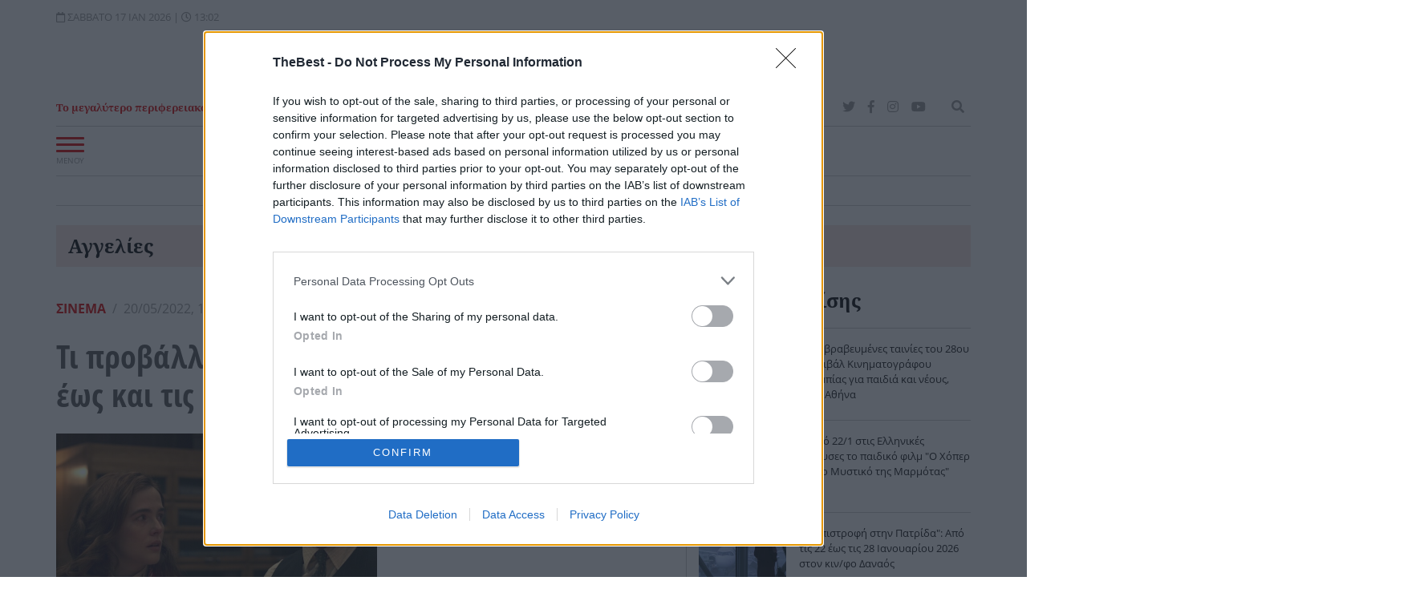

--- FILE ---
content_type: text/html; charset=utf-8
request_url: https://www.thebest.gr/article/665932-ti-proballei-to-odeon-veso-mare-apo-tis-19-eos-kai-tis-25-maiou-2022
body_size: 42962
content:
<!DOCTYPE html>
<!--[if lt IE 7 ]><html class="ie ie6" lang="el" xml:lang="el"> <![endif]-->
<!--[if IE 7 ]><html class="ie ie7" lang="el" xml:lang="el"> <![endif]-->
<!--[if IE 8 ]><html class="ie ie8" lang="el" xml:lang="el"> <![endif]-->
<!--[if (gte IE 9)|!(IE)]><!-->
<html dir="ltr" xml:lang="el" lang="el">
<head prefix="og: http://ogp.me/ns#">
			
    <meta charset="utf-8">
    <meta http-equiv="Content-Language" content="el" />
    <meta http-equiv="Content-Type" content="text/html; charset=utf-8">
	<meta name="viewport" content="width=device-width, initial-scale=1.0, maximum-scale=1.0, user-scalable=no">
	<meta name="theme-color" content="#d80001">	
		
	<base href="https://www.thebest.gr/">
	
	<!-- icons -->
	<link rel="apple-touch-icon" sizes="57x57" href="https://www.thebest.gr/assets/img/icons/apple-icon-57x57.png">
	<link rel="apple-touch-icon" sizes="60x60" href="https://www.thebest.gr/assets/img/icons/apple-icon-60x60.png">
	<link rel="apple-touch-icon" sizes="72x72" href="https://www.thebest.gr/assets/img/icons/apple-icon-72x72.png">
	<link rel="apple-touch-icon" sizes="76x76" href="https://www.thebest.gr/assets/img/icons/apple-icon-76x76.png">
	<link rel="apple-touch-icon" sizes="114x114" href="https://www.thebest.gr/assets/img/icons/apple-icon-114x114.png">
	<link rel="apple-touch-icon" sizes="120x120" href="https://www.thebest.gr/assets/img/icons/apple-icon-120x120.png">
	<link rel="apple-touch-icon" sizes="144x144" href="https://www.thebest.gr/assets/img/icons/apple-icon-144x144.png">
	<link rel="apple-touch-icon" sizes="152x152" href="https://www.thebest.gr/assets/img/icons/apple-icon-152x152.png">
	<link rel="apple-touch-icon" sizes="180x180" href="https://www.thebest.gr/assets/img/icons/apple-icon-180x180.png">
	<link rel="shortcut icon" href="https://www.thebest.gr/assets/img/icons/favicon.ico" type="image/x-icon" />
	<link rel="icon" type="image/vnd.microsoft.icon" href="https://www.thebest.gr/assets/img/icons/favicon.ico" />
	<link rel="icon" type="image/png" sizes="36x36"  href="https://www.thebest.gr/assets/img/icons/android-icon-36x36.png">
	<link rel="icon" type="image/png" sizes="48x48"  href="https://www.thebest.gr/assets/img/icons/android-icon-48x48.png">
	<link rel="icon" type="image/png" sizes="72x72"  href="https://www.thebest.gr/assets/img/icons/android-icon-72x72.png">
	<link rel="icon" type="image/png" sizes="96x96"  href="https://www.thebest.gr/assets/img/icons/android-icon-96x96.png">
	<link rel="icon" type="image/png" sizes="144x144"  href="https://www.thebest.gr/assets/img/icons/android-icon-144x144.png">
	<link rel="icon" type="image/png" sizes="192x192"  href="https://www.thebest.gr/assets/img/icons/android-icon-192x192.png">
	<link rel="icon" type="image/png" sizes="32x32" href="https://www.thebest.gr/assets/img/icons/favicon-32x32.png">
	<link rel="icon" type="image/png" sizes="16x16" href="https://www.thebest.gr/assets/img/icons/favicon-16x16.png">
	<meta name="application-name" content="THE BEST - Τα νέα της Πάτρας"/>
	<meta name="msapplication-TileColor" content="#d80001"/>
	<meta name="msapplication-TileImage" content="711bd8f1-78e0-47b0-870d-d80468e55afb.png"/>
	<!-- icons -->
	<!-- Schema.org -->
	<script data-schema="Organization" type="application/ld+json">{"@context":"http://schema.org","@type":"Organization","name":"THE BEST","url":"https://www.thebest.gr","address":[{"@type":"PostalAddress","addressCountry":"Greece","addressLocality":"Πάτρα","addressRegion":"GR","postalCode":"262 23","streetAddress":"Αγ. Ανδρέου 9"}],"contactPoint":[{"@type":"ContactPoint","areaServed":"GR","contactType":"customer service","telephone":"+302610622406"}],"logo":{"@type":"ImageObject","url":"https://www.thebest.gr/assets/img/logo.jpg","height":85,"width":300}, "sameAs":["https://www.facebook.com/thebest.gr","http://twitter.com/thebestportal","http://www.youtube.com/user/thebestportal"]}</script>
	<!-- Schema.org -->
	<title>Τι προβάλλει το Odeon Veso Mare από τις 19 έως και τις 25 Μαΐου 2022</title><meta property="og:see_also" content="https://www.thebest.gr/article/664614-stis-19-maiou-2022-bgainei-stin-ellada-i-tainia-to-kostoumi-me-fonto-to-sikago-ton-50s"><meta property="og:see_also" content="https://www.thebest.gr/article/665667-o-zelenski-sto-festibal-ton-kannon-eimai-pepeismenos-oti-o-diktatoras-tha-chasei"><meta property="og:see_also" content="https://www.thebest.gr/article/665659-xekina-to-75o-festibal-ton-kannon-me-tin-elpida-tis-epistrofis-stin-kanonikotita"><meta property="og:see_also" content="https://www.thebest.gr/article/665443-premiera-tin-pempti-19-maiou-2022-gia-tin-tainia-kodikas-ekdikisi-the-protege"><meta name="description" content="Στο Odeon Veso Mare (πρώην Ster) στην Ακτή Δυμαίων 17 στο Εμπορικό κέντρο Veso Mare, στην Πάτρα τη νέα κινηματογραφική εβδομάδα από την Πέμπτη 19 Μαΐου"><link rel="canonical" href="https://www.thebest.gr/article/665932-ti-proballei-to-odeon-veso-mare-apo-tis-19-eos-kai-tis-25-maiou-2022"><link rel="amphtml" href="https://www.thebest.gr/amp/article/665932-ti-proballei-to-odeon-veso-mare-apo-tis-19-eos-kai-tis-25-maiou-2022"><meta content="index, follow" name="robots"><meta content="THE BEST" property="og:site_name"><meta content="el_GR" property="og:locale"><meta content="Τι προβάλλει το Odeon Veso Mare από τις 19 έως και τις 25 Μαΐου 2022" property="og:title"><meta content="Στο Odeon Veso Mare (πρώην Ster) στην Ακτή Δυμαίων 17 στο Εμπορικό κέντρο Veso Mare, στην Πάτρα τη νέα κινηματογραφική εβδομάδα από την Πέμπτη 19 Μαΐου" property="og:description"><meta content="https://newmedia.thebest.gr/i/share/knempsyqgp6286412dd562e.jpg" property="og:image"><meta content="image/jpeg" property="og:image:type"><meta content="1200" property="og:image:width"><meta content="628" property="og:image:height"><meta content="https://www.thebest.gr/article/665932-ti-proballei-to-odeon-veso-mare-apo-tis-19-eos-kai-tis-25-maiou-2022" property="og:url"><meta content="@thebestportal" name="twitter:site"><meta content="@thebestportal" name="twitter:creator"><meta content="Τι προβάλλει το Odeon Veso Mare από τις 19 έως και τις 25 Μαΐου 2022" name="twitter:title"><meta content="Στο Odeon Veso Mare (πρώην Ster) στην Ακτή Δυμαίων 17 στο Εμπορικό κέντρο Veso Mare, στην Πάτρα τη νέα κινηματογραφική εβδομάδα από την Πέμπτη 19 Μαΐου" name="twitter:description"><meta content="https://newmedia.thebest.gr/i/share/knempsyqgp6286412dd562e.jpg" name="twitter:image"><meta content="https://www.thebest.gr/article/665932-ti-proballei-to-odeon-veso-mare-apo-tis-19-eos-kai-tis-25-maiou-2022" name="twitter:url"><meta name="robots" content="max-image-preview:large"><!-- Additional OG:meta --><meta content="article" property="og:type"><meta property="article:publisher" content="https://www.facebook.com/thebest.gr"/><meta property="article:section" content="Σινεμά"/><meta property="og:updated_time" content="2022-05-19T18:54:01+0300"/><meta property="article:published_time" content="2022-05-19T18:54:01+0300"/><meta property="article:modified_time" content="2022-06-02T16:35:12+0300"/><!-- Additional Twitter:meta --><meta content="summary_large_image" name="twitter:card"><meta property="article:tag" content="Πάτρα-Δυτική Ελλάδα"><meta property="article:tag" content=" Odeon Veso Mare"><meta property="article:tag" content="Μπένεντικτ Κάμπερμπατς"><meta property="article:tag" content="Τομ Κρουζ"><meta name="news_keywords" content="Σινεμά, Πάτρα-Δυτική Ελλάδα,  Odeon Veso Mare, Μπένεντικτ Κάμπερμπατς, Τομ Κρουζ"/><script data-schema="NewsArticle" type="application/ld+json">{"@context":"http://schema.org","@type":"NewsArticle","description":"Στο Odeon Veso Mare (πρώην Ster) στην Ακτή Δυμαίων 17 στο Εμπορικό κέντρο Veso Mare, στην Πάτρα τη νέα κινηματογραφική εβδομάδα από την Πέμπτη 19 Μαΐου","image":"https://newmedia.thebest.gr/i/share/knempsyqgp6286412dd562e.jpg","mainEntityOfPage":{"@type":"WebPage","url":"https://www.thebest.gr/article/665932-ti-proballei-to-odeon-veso-mare-apo-tis-19-eos-kai-tis-25-maiou-2022"},"url":"https://www.thebest.gr/article/665932-ti-proballei-to-odeon-veso-mare-apo-tis-19-eos-kai-tis-25-maiou-2022","alternativeHeadline":"Τι προβάλλει το Odeon Veso Mare από τις 19 έως και τις 25 Μαΐου 2022","author":[{"@type":"Organization","name":"THE BEST","url":"https://www.thebest.gr","address":[{"@type":"PostalAddress","addressCountry":"Greece","addressLocality":"Πάτρα","addressRegion":"GR","postalCode":"262 23","streetAddress":"Αγ. Ανδρέου 9"}],"contactPoint":[{"@type":"ContactPoint","areaServed":"GR","contactType":"customer service","telephone":"+302610622406"}],"logo":{"@type":"ImageObject","url":"https://www.thebest.gr/assets/img/logo.jpg","height":85,"width":300}, "sameAs":["https://www.facebook.com/thebest.gr","http://twitter.com/thebestportal","http://www.youtube.com/user/thebestportal"]}],"dateCreated":"2022-05-19T16:12:30+0300","dateModified":"2022-06-02T16:35:12+0300","datePublished":"2022-05-19","genre":"Σινεμά","headline":"Τι προβάλλει το Odeon Veso Mare από τις 19 έως και τις 25 Μαΐου 2022","keywords":"Σινεμά, Πάτρα-Δυτική Ελλάδα,  Odeon Veso Mare, Μπένεντικτ Κάμπερμπατς, Τομ Κρουζ","publisher":{"@type":"Organization","name":"THE BEST","url":"https://www.thebest.gr","address":[{"@type":"PostalAddress","addressCountry":"Greece","addressLocality":"Πάτρα","addressRegion":"GR","postalCode":"262 23","streetAddress":"Αγ. Ανδρέου 9"}],"contactPoint":[{"@type":"ContactPoint","areaServed":"GR","contactType":"customer service","telephone":"+302610622406"}],"logo":{"@type":"ImageObject","url":"https://www.thebest.gr/assets/img/logo.jpg","height":85,"width":300}, "sameAs":["https://www.facebook.com/thebest.gr","http://twitter.com/thebestportal","http://www.youtube.com/user/thebestportal"]},"articleBody":"Στο Odeon Veso Mare (πρώην Ster) στην Ακτή Δυμαίων 17 στο Εμπορικό κέντρο Veso Mare, στην Πάτρα τη νέα κινηματογραφική εβδομάδα από την Πέμπτη 19 Μαΐου έως και την Τετάρτη 25 Μαΐου 2022 θα προβάλλονται σύμφωνα με το πρόγραμμα που ανακοινώθηκε, οι εξής ταινίες:\r\nΑίθουσα 1 στις 20.30 και στις 22.50 καθημερινά, \r\nΑίθουσα 5 στις 18.10 μόνο την Τετάρτη\r\nΤο Κουστούμι - The Outfit\r\nΑπό τον Γκράχαμ Μουρ, τον βραβευμένο με Όσκαρ σεναριογράφο της ταινίας «Το Παιχνίδι της Μίμησης» (The Imitation Game) έρχεται το «The Outfit» ένα συναρπαστικό και αριστοτεχνικό θρίλερ στο οποίο ένας έμπειρος ράφτης (τον υποδύεται ο βραβευμένος με Όσκαρ Μαρκ Ράιλανς) πρέπει να φανεί πιο έξυπνος από μια επικίνδυνη ομάδα μαφιόζων, προκειμένου να επιβιώσει σε μια μοιραία νύχτα.\r\nΣκηνοθεσία: Γκράχαμ Μουρ\r\nΠρωταγωνιστούν οι: Μαρκ Ράιλανς, Ζόι Ντόιτς, Τζόνι Φλιν, Ντίλαν Ο’ Μπράιεν, Νίκι Αμούκα-Μπερντ, Σάιμον Ράσελ Μπιλ.\r\nΚατηγορία: Δράμα\r\nΔιάρκεια: 105 λεπτά.\r\nΔιανομή από την TULIP.                    Αίθουσα 7 στις 19.50 καθημερινά και στις 22.20 καθημερινά πλην της Τετάρτης\r\nΚώδικας: Εκδίκηση - The Protege\r\nΗ Άννα (Μάγκι Κιου) έχει ανελιχθεί στην πιο εξειδικευμένη δολοφόνο στον κόσμο, αφού εκπαιδεύτηκε από τον θρυλικό δολοφόνο Μούντι (Σάμιουελ Τζάκσον) που τη διέσωσε όταν εκείνη ήταν παιδί. Όταν ο Μούντι - ο άντρας που ήταν σαν πατέρας της και της έμαθε όλα όσα χρειάζεται να γνωρίζει για την εμπιστοσύνη και την επιβίωση - σκοτώνεται βάναυσα, η Άννα ορκίζεται εκδίκηση. Καθώς εμπλέκεται με έναν αινιγματικό δολοφόνο (Μάικλ Κίτον) που δεν θα της κρύψει την έλξη του προς εκείνη, η αντιπαράθεση τους γίνεται θανατηφόρα.\r\nΣκηνοθεσία: Μάρτιν Κάμπελ\r\nΠρωταγωνιστούν οι: Μάγκι Κιου, Σάμιουελ Λ. Τζάκσον, Μάικλ Κίτον.\r\nΚατηγορία: Δράση\/Θρίλερ.\r\nΔιάρκεια: 109 λεπτά.\r\nΔιανομή από ODEON.                    Αίθουσα 1 στις 19.15 και στις 22.00 μόνο την Τετάρτη 25\/5,\r\nΑίθουσα 3 στις 20.00 μόνο την Τετάρτη,\r\nΑίθουσα 4 στις 21.30 μόνο την Τετάρτη,\r\nΑίθουσα 5 στις 20.30 και στις 23.15 μόνο την Τετάρτη,\r\nΑίθουσα 6 στις 18.20 και στις 21.00 μόνο την Τετάρτη\r\nΑίθουσα 7 στις 22.30 μόνο την Τετάρτη\r\nTop Gun: Maverick\r\nΜε πάνω από τριάντα χρόνια υπηρεσίας ως ένας από τους καλύτερους ιπτάμενους του Ναυτικού, ο Πιτ “Μάβερικ” Μίτσελ (Τομ Κρουζ) βρίσκεται εκεί όπου ανήκει. Συμμετέχει σε ακραίες αποστολές ως ένας θαρραλέος δοκιμαστικός πιλότος και αποφεύγει μια πιθανή προαγωγή που θα τον επηρέαζε αρνητικά. Καθώς εκπαιδεύει μερικούς αποσπασμένους πτυχιούχους για μια ειδική αποστολή την οποία δεν έχει βιώσει ποτέ κανένας πιλότος, ο Μάβερικ αντιμετωπίζει τον Υπολοχαγό Μπράντλεϊ Μπράντσο (Μάιλς Τέλερ), γιο του μακαρίτη φίλου του Μάβερικ αλλά και τον αξιωματικό παρακολούθησης Υπολοχαγό Νικ Μπράντσο, γνωστούς με τα ψευδώνυμα “Ρούστερ” και “Γκουζ” αντίστοιχα. Αντιμετωπίζοντας ένα αβέβαιο μέλλον αλλά και τα φαντάσματα του παρελθόντος, ο Μάβερικ βρίσκει τον εαυτό του σε μια πάλη ενάντια στους πιο σκοτεινούς του φόβους, με αποκορύφωμα αυτή την αποστολή που απαιτεί την έσχατη θυσία από εκείνους που θα επιλεχθούν για να τη ζήσουν.\r\nΣκηνοθεσία: Τζόσεφ Κοσίνσκι.\r\nΠρωταγωνιστούν οι: Τομ Κρουζ, Μάιλς Τέλερ, Τζένιφερ Κόνελι, Τζον Χαμ, Γκλεν Πάουελ, Λιούις Πούλμαν, Τσαρλς Πάρνελ, Μπασίρ Σαλαχούντιν, Μόνικα Μπάρμπαρο, Τζέι Έλις, Ντάνι Ραμίρεζ, Γκρεγκ Ταρζάν Ντέιβις και ο Εντ Χάρις.\r\nΚατηγορία: Περιπέτεια\r\nΔιάρκεια: 131 λεπτά.\r\nΔιανομή από την ODEON.    \r\nΗ ταινία έκανε την πρεμιέρα της στο 75ο Διεθνές Κινηματογραφικό Φεστιβάλ των Καννών.              Αίθουσα 2 στις 21.30 καθημερινά πλην της Τετάρτης 25\/5\r\nΟ Άνθρωπος απ' τον Βορρά - The Northman\r\nΣκοτεινή μεσαιωνική περιπέτεια σε σκηνοθεσία του Ρόμπερτ Έγκερς και μ' ένα πολύ καλό καστ όπου ξεχωρίζουν ο Αλεξάντερ Σκάρσγκαρντ, ο Ίθαν Χοκ, ο Δανός ηθοποιός Κλέις Μπανγκ και η Νικόλ Κίντμαν. Βέβαια η ταινία που έχει καταλληλότητα μόνο για ενηλίκους άνω των 18 ετών, έχει πολλές σκηνές βίας καθώς επιχειρεί να δείξει με ιδιαίτερο ρεαλισμό την βαρβαρότητα που επικρατούσε στο βασίλειο των Βίκινγκ της εποχής.\r\nΠαίζουν ακόμα η πολύ όμορφη Άνια Τέιλορ-Τζόι, ο Γουίλεμ Νταφόε και η Ισλανδή σταρ της μουσικής Björk σε μία σύντομη εμφάνιση ως μάγισσα.\r\n«Ο Άνθρωπος απ’ τον Βορρά» είναι ένα επικό θρίλερ εκδίκησης που εξερευνά πόσο μακριά μπορεί να φτάσει ένας Βίκινγκ πρίγκιπας προκειμένου να πάρει εκδίκηση για τη δολοφονία του βασιλιά πατέρα του.\r\nΔιάρκεια: 136 λεπτά.\r\nΔιανομή από την TULIP.\r\nΗ ταινία στο εγχώριο box office έχει φτάσει σε 4 εβδομάδες προβολής τα 43.000 εισιτήρια πανελλαδικά. Στο Αμερικάνικο boxoffice η ταινία έχει φτάσει σε 4 εβδομάδες τα 32 εκατ. δολάρια σε εισπράξεις συν ακόμη 27,2 εκατ. από τον υπόλοιπο κόσμο. Σύμφωνα με πληροφορίες, έχει κοστίσει κοντά στα 70 εκατ. δολάρια.Αίθουσα 4 στις 19.30 και στις 22.10 καθημερινά πλην Τετάρτης και την Τετάρτη 25\/5 στις 19.00,\r\nΑίθουσα 5 στις 20.20 και στις 23.00 καθημερινά πλην της Τετάρτης,\r\nΑίθουσα 6 στις 18.20 το σαββατοκύριακο και στις 21.00 καθημερινά πλην της Τετάρτης,\r\nΑίθουσα 8 στις 20.20 και στις 23.00 μόνο την Τετάρτη\r\nDoctor Strange in the multiverse of madness\r\nΗ ταινία Doctor Strange In The Multiverse Of Madness με τον Μπένεντικτ Κάμπερμπατς και πάλι στον κεντρικό ρόλο, αποτελεί τη συνέχεια του Doctor Strange, Avengers: Η Τελευταία Πράξη &amp; Soiderman: No Way Home και είναι συνολικά η 28η ταινία του MCU. Η σκηνοθεσία είναι του Sam Raimi και πρωταγωνιστούν εκτός από τον Benedict Cumberbatch ως ο Stephen Strange, η Elizabeth Olsen, και οι Benedict Wong, Rachel McAdams, Chiwetel Ejiofor και Xochitl Gomez. Μετά τα γεγονότα που ακολούθησαν τους Εκδικητές: Η Τελευταία Πράξη, o Dr. Stephen Strange συνεχίζει να αναζητά την Time Stone. H συνάντηση με ένα φίλο από τα παλιά - που όμως πλέον μετατράπηκε σε εχθρό - θα τον φέρει αντιμέτωπο με το ανείπωτο κακό.\r\nΣκηνοθεσία:  Σαμ Ράιμι.\r\nΚατηγορία: Περιπέτεια Φαντασίας\r\nΔιάρκεια: 126 λεπτά.\r\nΔιανομή από την FEELGOOD.  \r\nH νέα αυτή ταινία της Μάρβελ στο εγχώριο boxoffice, σε 2 εβδομάδες προβολής πλησιάζει τα 200.000 εισιτήρια πανελλαδικά.\r\nΟι παγκόσμιες εισπράξεις της είναι ήδη στα 716 εκατ. δολάρια, από τα οποία τα 303 εκατ. προέρχονται από το Αμερικάνικο boxoffice.Αίθουσα 8 στις 20.40 καθημερινά εκτός της Τετάρτης,\r\nOperation Mincemeat - Επιχείρηση: Κιμάς\r\n1943: Οι Σύμμαχοι είναι αποφασισμένοι να εξολοθρεύσουν την απειλή του Χίτλερ και σχεδιάζουν μία μεγάλη επίθεση στη Σικελία. Βρίσκονται μπροστά σε μία απίθανη πρόκληση: πώς θα καταφέρουν να προστατεύσουν τους στρατιώτες τους από τη σφαγή στη μάχη; Η τελική ευθύνη βαραίνει δύο μυστικούς πράκτορες, τον Γιούεν Μόνταγκιου (Κόλιν Φερθ) και τον Τσαρλς Κολμόλντλεϊ (Μάθιου Μακφέιντεν), που καταστρώνουν την πιο απρόσμενη στρατηγική αποπροσανατολισμού του αντιπάλου με το βοήθεια ενός νεκρού.\r\nΠρόκειται για μία Βρετανική πολεμική δραματική ταινία του 2022 σε σκηνοθεσία του John Madden που μας έχει χαρίσει το Οσκαρικό φιλμ Ερωτευμένος Σαίξπηρ και το Μαντολίνο του λοχαγού Κορέλι. Η ταινία Operation Mincemeat έχει βασιστεί στο βιβλίο του Ben Macintyre για τη βρετανική επιχείρηση κατασκοπείας με την ονομασία Mincemeat κατά τη διάρκεια του Β' Παγκοσμίου Πολέμου.\r\nΣκηνοθεσία: Τζον Μάντεν.\r\nΠρωταγωνιστούν οι: Κόλιν Φερθ, Μάθιου Μακφέιντεν, Κέλι Μακντόναλντ, Πενέλοπε Γουίλτον, Τζόνι Φλιν, Τζέισον Άιζακς, Μαρκ Γκάτις.\r\nΔιανομή από την TANWEER.  \r\nΔιάρκεια: 128 λεπτά.   \r\nΚαλογυρισμένο φιλμ για μία αληθινή ιστορία που εκτυλίχθηκε το 1943. Μάλιστα η ιστορία έχει να κάνει και με την Ελλάδα μιας και η παραπλανητική πληροφορία που πέτυχαν να διοχετεύσουν οι Βρετανοί στους αντίπαλους Γερμανούς, μιλούσε για δήθεν απόβαση των Συμμάχων τον Ιούλιο του 1943 στην Ελλάδα ενώ στην πραγματικότητα έγινε στη Σικελία!\r\nΗ ταινία την πρώτη εβδομάδα προβολής της στη χώρα μας, σε 39 αίθουσες πανελλαδικά, έκοψε περισσότερα από 2.700 εισιτήρια.    Αίθουσα 1 στις 18.30 μόνο το σαββατοκύριακο\r\nTurning Red - Όλα στο Κόκκινο\r\nΗ νέα ταινία της Pixar και της Ντίσνει για το τέρας που κρύβουμε όλοι μέσα μας σηματοδοτεί και το σκηνοθετικό ντεμπούτο της Ντόμι Σι.\r\nΜπορεί η 13χρονη Μέιλιν να ξεχωρίζει με την έντονη προσωπικότητά της, όμως, τίποτα δεν συγκρίνεται με το γιγάντιο κόκκινο πάντα στο οποίο μεταμορφώνεται κάθε φορά που την κατακλύζει ένα έντονο συναίσθημα. Πάντα δηλαδή, αν κρίνουμε από το πέρασμά της στην εφηβεία! Το γεγονός ότι η υπερπροστατευτική μητέρα της, Μινγκ, μπλέκεται συνεχώς στα πόδια της, δεν βελτιώνει την ανεξέλεγκτη κατάσταση της Μέιλιν.\r\nΣενάριο: Julia Cho, Domee Shi\r\nΣκηνοθεσία: Domee Shi.\r\nΣτην πρωτότυπη Αγγλόφωνη κόπια ακούγονται οι: Rosalie Chiang, Sandra Oh, Ava Morse, Maitreyi Ramakrishnan, Hyein Park, Orion Lee, Wai Ching Ho, Tristan Allerick, Addison Chandler.\r\nΣτην ελληνική μεταγλώττιση ακούγονται οι: Πέγκυ Μανωλά, Βίκυ Νικολαΐδου, Εριέττα Σαούγκου, Λυδία Τζανουδάκη, Μαρτίνα Δημοπούλου, Χρήστος Πλαΐνης, Βούλα Κώστα, Παναγιώτης Κλάδης, Πηνελόπη Σκαλκώτου, Έλλη Πρόκου, Σοφία Καψαμπέλη, Μαρία Ζερβού, Χρήστος Συριώτης, ο Πατρινός ηθοποιός Σωτήρης Δούβρης, και οι Μιχάλης Βλαβιανός, Μαρία Ζερβού.\r\nΔιάρκεια: 100 λεπτά.\r\nΔιανομή από την εταιρεία Feelgood.\r\nΗ ταινία στη χώρα μας έχει φτάσει τα 80.000 εισιτήρια.Αίθουσα 3 στις 19.00 καθημερινά πλην της Τετάρτης,\r\nΑίθουσα 8 στις 18.00 μόνο το σαββατοκύριακο\r\nSonic the Hedgehog 2 - Sonic: Η Ταινία 2\r\nΟ πιο αγαπημένος σκαντζόχοιρος επέστρεψε για μια νέα περιπέτεια στο Sonic: Η Ταινία 2. Αφού εγκαταστάθηκε στο Γκριν Χιλς, ο Σόνικ θέλει να αποδείξει πως είναι αληθινός ήρωας. Η ώρα να δοκιμαστεί φτάνει με την επιστροφή του Δρ. Ρομπότνικ (Τζιμ Κάρεϊ), ο οποίος αναζητάει, μαζί με τον νέο συνεργάτη του, τον Νακλς, ένα σμαράγδι με τη δύναμη να αφανίζει πολιτισμούς. Ο Σόνικ ξεκινάει μαζί με τον Τέιλς ένα ταξίδι ανα την υφήλιο, προκειμένου να βρουν το σμαράγδι προτού πέσει στα λάθος χέρια.\r\nΣκηνοθεσία: Τζεφ Φάουλερ.\r\nΜε τους Τζιμ Κάρει, James Marsden, τη φωνή του Ben Schwartz, την Tika Sumpter, και τους Natasha Rothwell, Adam Pally και Shemar Moore.\r\nΔιάρκεια: 2 ώρες.\r\nΔιανομή από την Odeon. Το φιλμ προβάλλεται μεταγλωττισμένο στα ελληνικά.\r\nΗ ταινία σε 7 εβδομάδες προβολής στην χώρα μας έχει κόψει περισσότερα από 73.000 εισιτήρια.\r\nΕξαιρετική είναι &amp; η πορεία της ταινίας στις ΗΠΑ όπου σε 6 εβδομάδες έχει πλησιάσει σε εισπράξεις τα 177 εκατ. δολάρια συν ακόμη 180 εκατ. από τον υπόλοιπο κόσμο.Αίθουσα 5 στις 18.10 μόνο το σαββατοκύριακο\r\nThe Bad Guys - Τα Κακά Παιδιά\r\nΧαριτωμένη κωμωδία δράσης κινουμένων σχεδίων από την DreamWorks Animation.\r\nΠοτέ στην ιστορία των κακοποιών δεν έχει υπάρξει άλλη παρέα πέντε φίλων τόσο διαβόητη όσο αυτή των «Κακών Παιδιών» που αποτελείται από τον επιτήδειο πορτοφολά Κύριο Λύκο, τον έμπειρο διαρρήκτη χρηματοκιβωτίων Κύριο Φίδι, τον χαλαρό άρχοντα της μεταμφίεσης Κύριο Καρχαρία, τον ευέξαπτο νταή Κύριο Πιράνχα και την ετοιμόλογη, ευφυή χάκερ Κυρία Ταραντούλα. Μαζί οργανώνουν εντυπωσιακές ληστείες και πάντα καταφέρνουν να ξεγλιστράνε, γι’ αυτό και βρίσκονται στην κορυφή της λίστας με τους πιο καταζητούμενους κακοποιούς. Αυτό όμως θα αλλάξει.\r\nΓιατί έπειτα από αμέτρητες επιτυχημένες διαρρήξεις μέσα στα χρόνια, η συμμορία τελικά συλλαμβάνεται και ο Κύριος Λύκος κάνει μια συμφωνία (την οποία δεν έχει πρόσθεση να τηρήσει) προκειμένου να γλυτώσουν τη φυλακή: Τα Κακά Παιδιά θα γίνουν καλά! Προβάλλεται στις Πατρινές αίθουσες μεταγλωττισμένη στα ελληνικά.\r\nΣκηνοθεσία Πιερ Περιφέλ.\r\nΤο σενάριο είναι βασισμένο στη σειρά βιβλίων του Άαρον Μπλέιμπι.\r\nΠαραγωγοί: Ντέιμον Ρος, Ρεμπέκα Χάντλεϊ.\r\nΣτην μεταγλωττισμένη στα ελληνικά κόπια ακούγονται οι:\r\nΤαραντούλα: Κατερίνα Τσάβαλου,\r\nΛύκος: Ντένης Μακρής\r\nΚαρχαρίας: Άγγελος Λιάγκος,\r\nΠιράνχα: Θάνος Λέκκας\r\nΦίδης: Χάρης Γρηγορόπουλος.\r\nΔιάρκεια: 100 λεπτά.\r\nΔιανομή από την Tulip.\r\nH ταινία τα έχει πάει αρκετά καλά στη χώρα μας. Σε 8 εβδομάδες προβολής έχει κόψει πανελλαδικά πάνω από 56.000 εισιτήρια.\r\nΣτις Αμερικάνικες αίθουσες σε 4 εβδομάδες προβολής έχει ήδη φτάσει τα 68 εκατ. δολάρια σε εισπράξεις συν ακόμη 100 εκατ. από τον υπόλοιπο κόσμο.Αίθουσα 7 στις 17.50 μόνο το σαββατοκύριακο\r\n100% Wolf - 100% Λύκος\r\nO Φρέντι Λουπέν θα ήταν ένας συνηθισμένος έφηβος, εάν δεν ήταν ο νεότερος απόγονος μιας οικογένειας λυκανθρώπων! Τρέμοντας την ώρα της πρώτης μεταμόρφωσής του σε λύκο στα 14 του, ο Φρέντι διαπιστώνει με έκπληξη και τρόμο, πως τελικά, αντί για αιμοβόρος λύκος, μεταβάλλεται σ’ ένα …λευκό-ρόζ και φουντωτό σκυλί κανίς! Και σαν να μην έφταναν όλα αυτά, ο Φρέντι, σαν σκύλος, βιώνει τη δύσκολη ζωή του αδέσποτου στο δρόμο, για να καταλήξει σε μια «σκυλο-φυλακή»! Θα τα καταφέρει να αποδράσει από εκεί; Ποιος είναι ο μυστηριώδης τύπος που τον ακολουθεί κατά πόδας, και θα αποδείξει τέλος πάντων ο Φρέντι πως είναι 100% λύκος;\r\nΣκηνοθεσία: Άλεξ Στάντερμαν                       \r\nΚατηγορία: Κινούμενα σχέδια\r\nΔιάρκεια: 96 λεπτά.\r\nΔιανομή από την TANWEER.    \r\nΗ ταινία προβάλλεται μεταγλωττισμένη στα ελληνικά.  \r\nΣτο εγχώριο boxoffice η ταινία σε 2 εβδομάδες προβολής έχει κόψει πάνω από 4.200 εισιτήρια πανελλαδικά.       *Η Αίθουσα 2 των Odeon Veso Mare είναι κλειστή λόγω βλάβης."}</script>	<meta property="fb:pages" content="240199722469">
	<meta name="alexaVerifyID" content="tK10b4NW9PtacCK2ooXGWrVSl1w" />
	<meta name="google-site-verification" content="70oU_H5OAW8ld5vGaaK6fzmD6_B_7ttmTHHnS_xggKo" />

	<meta property="fb:admins" content="747309433" />
	<meta property="fb:app_id" content="284560654950569" />


		<link rel="preload" href="https://www.thebest.gr/assets/fonts/mem8YaGs126MiZpBA-UFVp0bbck.woff2" as="font" type="font/woff2" crossorigin>
	<link rel="preload" href="https://www.thebest.gr/assets/fonts/mem8YaGs126MiZpBA-UFVp0bbck.woff2" as="font" type="font/woff2" crossorigin>
	<link rel="preload" href="https://www.thebest.gr/assets/fonts/mem8YaGs126MiZpBA-UFW50bbck.woff2" as="font" type="font/woff2" crossorigin>
	<link rel="preload" href="https://www.thebest.gr/assets/fonts/mem8YaGs126MiZpBA-UFVZ0b.woff2" as="font" type="font/woff2" crossorigin>
	<link rel="preload" href="https://www.thebest.gr/assets/fonts/mem5YaGs126MiZpBA-UNirkOUuhp.woff2" as="font" type="font/woff2" crossorigin>

				
	<style type="text/css">
								@font-face{font-family:'Open Sans';font-style:normal;font-weight:400;font-display:swap;font-display:swap;src:local('Open Sans Regular'),local('OpenSans-Regular'),url(https://www.thebest.gr/assets/fonts/mem8YaGs126MiZpBA-UFWZ0bbck.woff2) format('woff2');unicode-range:U+1F00-1FFF}@font-face{font-family:'Open Sans';font-style:normal;font-weight:400;font-display:swap;font-display:swap;src:local('Open Sans Regular'),local('OpenSans-Regular'),url(https://www.thebest.gr/assets/fonts/mem8YaGs126MiZpBA-UFVp0bbck.woff2) format('woff2');unicode-range:U+0370-03FF}@font-face{font-family:'Open Sans';font-style:normal;font-weight:400;font-display:swap;font-display:swap;src:local('Open Sans Regular'),local('OpenSans-Regular'),url(https://www.thebest.gr/assets/fonts/mem8YaGs126MiZpBA-UFW50bbck.woff2) format('woff2');unicode-range:U+0100-024F,U+0259,U+1E00-1EFF,U+2020,U+20A0-20AB,U+20AD-20CF,U+2113,U+2C60-2C7F,U+A720-A7FF}@font-face{font-family:'Open Sans';font-style:normal;font-weight:400;font-display:swap;font-display:swap;src:local('Open Sans Regular'),local('OpenSans-Regular'),url(https://www.thebest.gr/assets/fonts/mem8YaGs126MiZpBA-UFVZ0b.woff2) format('woff2');unicode-range:U+0000-00FF,U+0131,U+0152-0153,U+02BB-02BC,U+02C6,U+02DA,U+02DC,U+2000-206F,U+2074,U+20AC,U+2122,U+2191,U+2193,U+2212,U+2215,U+FEFF,U+FFFD}@font-face{font-family:'Open Sans';font-style:normal;font-weight:600;font-display:swap;src:local('Open Sans SemiBold'),local('OpenSans-SemiBold'),url(https://www.thebest.gr/assets/fonts/mem5YaGs126MiZpBA-UNirkOUuhp.woff2) format('woff2');unicode-range:U+0000-00FF,U+0131,U+0152-0153,U+02BB-02BC,U+02C6,U+02DA,U+02DC,U+2000-206F,U+2074,U+20AC,U+2122,U+2191,U+2193,U+2212,U+2215,U+FEFF,U+FFFD}
				.cc-window{opacity:1;transition:opacity 1s ease}.cc-window.cc-invisible{opacity:0}.cc-animate.cc-revoke{transition:transform 1s ease}.cc-animate.cc-revoke.cc-top{transform:translateY(-2em)}.cc-animate.cc-revoke.cc-bottom{transform:translateY(2em)}.cc-animate.cc-revoke.cc-active.cc-bottom,.cc-animate.cc-revoke.cc-active.cc-top,.cc-revoke:hover{transform:translateY(0)}.cc-grower{max-height:0;overflow:hidden;transition:max-height 1s}
.cc-link,.cc-revoke:hover{text-decoration:underline}.cc-revoke,.cc-window{position:fixed;overflow:hidden;box-sizing:border-box;font-family:Helvetica,Calibri,Arial,sans-serif;font-size:16px;line-height:1.5em;display:-ms-flexbox;display:flex;-ms-flex-wrap:nowrap;flex-wrap:nowrap;z-index:9999}.cc-window.cc-static{position:static}.cc-window.cc-floating{padding:2em;max-width:24em;-ms-flex-direction:column;flex-direction:column}.cc-window.cc-banner{padding:1em 1.8em;width:100%;-ms-flex-direction:row;flex-direction:row}.cc-revoke{padding:.5em}.cc-header{font-size:18px;font-weight:700}.cc-btn,.cc-close,.cc-link,.cc-revoke{cursor:pointer}.cc-link{opacity:.8;display:inline-block;padding:.2em}.cc-link:hover{opacity:1}.cc-link:active,.cc-link:visited{color:initial}.cc-btn{display:block;padding:.4em .8em;font-size:.9em;font-weight:700;border-width:2px;border-style:solid;text-align:center;white-space:nowrap}.cc-highlight .cc-btn:first-child{background-color:transparent;border-color:transparent}.cc-highlight .cc-btn:first-child:focus,.cc-highlight .cc-btn:first-child:hover{background-color:transparent;text-decoration:underline}.cc-close{display:block;position:absolute;top:.5em;right:.5em;font-size:1.6em;opacity:.9;line-height:.75}.cc-close:focus,.cc-close:hover{opacity:1}
.cc-revoke.cc-top{top:0;left:3em;border-bottom-left-radius:.5em;border-bottom-right-radius:.5em}.cc-revoke.cc-bottom{bottom:0;left:3em;border-top-left-radius:.5em;border-top-right-radius:.5em}.cc-revoke.cc-left{left:3em;right:unset}.cc-revoke.cc-right{right:3em;left:unset}.cc-top{top:1em}.cc-left{left:1em}.cc-right{right:1em}.cc-bottom{bottom:1em}.cc-floating>.cc-link{margin-bottom:1em}.cc-floating .cc-message{display:block;margin-bottom:1em}.cc-window.cc-floating .cc-compliance{-ms-flex:1 0 auto;flex:1 0 auto}.cc-window.cc-banner{-ms-flex-align:center;align-items:center}.cc-banner.cc-top{left:0;right:0;top:0}.cc-banner.cc-bottom{left:0;right:0;bottom:0}.cc-banner .cc-message{display:block;-ms-flex:1 1 auto;flex:1 1 auto;max-width:100%;margin-right:1em}.cc-compliance{display:-ms-flexbox;display:flex;-ms-flex-align:center;align-items:center;-ms-flex-line-pack:justify;align-content:space-between}.cc-floating .cc-compliance>.cc-btn{-ms-flex:1;flex:1}.cc-btn+.cc-btn{margin-left:.5em}
@media print{.cc-revoke,.cc-window{display:none}}@media screen and (max-width:900px){.cc-btn{white-space:normal}}@media screen and (max-width:414px) and (orientation:portrait),screen and (max-width:736px) and (orientation:landscape){.cc-window.cc-top{top:0}.cc-window.cc-bottom{bottom:0}.cc-window.cc-banner,.cc-window.cc-floating,.cc-window.cc-left,.cc-window.cc-right{left:0;right:0}.cc-window.cc-banner{-ms-flex-direction:column;flex-direction:column}.cc-window.cc-banner .cc-compliance{-ms-flex:1 1 auto;flex:1 1 auto}.cc-window.cc-floating{max-width:none}.cc-window .cc-message{margin-bottom:1em}.cc-window.cc-banner{-ms-flex-align:unset;align-items:unset}.cc-window.cc-banner .cc-message{margin-right:0}}
.cc-floating.cc-theme-classic{padding:1.2em;border-radius:5px}.cc-floating.cc-type-info.cc-theme-classic .cc-compliance{text-align:center;display:inline;-ms-flex:none;flex:none}.cc-theme-classic .cc-btn{border-radius:5px}.cc-theme-classic .cc-btn:last-child{min-width:140px}.cc-floating.cc-type-info.cc-theme-classic .cc-btn{display:inline-block}
.cc-theme-edgeless.cc-window{padding:0}.cc-floating.cc-theme-edgeless .cc-message{margin:2em 2em 1.5em}.cc-banner.cc-theme-edgeless .cc-btn{margin:0;padding:.8em 1.8em;height:100%}.cc-banner.cc-theme-edgeless .cc-message{margin-left:1em}.cc-floating.cc-theme-edgeless .cc-btn+.cc-btn{margin-left:0}				/*!
 * Bootstrap v4.3.1 (https://getbootstrap.com/)
 * Copyright 2011-2019 The Bootstrap Authors
 * Copyright 2011-2019 Twitter, Inc.
 * Licensed under MIT (https://github.com/twbs/bootstrap/blob/master/LICENSE)
 */:root{--blue:#007bff;--indigo:#6610f2;--purple:#6f42c1;--pink:#e83e8c;--red:#dc3545;--orange:#fd7e14;--yellow:#ffc107;--green:#28a745;--teal:#20c997;--cyan:#17a2b8;--white:#fff;--gray:#6c757d;--gray-dark:#343a40;--primary:#007bff;--secondary:#6c757d;--success:#28a745;--info:#17a2b8;--warning:#ffc107;--danger:#dc3545;--light:#f8f9fa;--dark:#343a40;--breakpoint-xs:0;--breakpoint-sm:576px;--breakpoint-md:768px;--breakpoint-lg:992px;--breakpoint-xl:1200px;--font-family-sans-serif:-apple-system,BlinkMacSystemFont,"Segoe UI",Roboto,"Helvetica Neue",Arial,"Noto Sans",sans-serif,"Apple Color Emoji","Segoe UI Emoji","Segoe UI Symbol","Noto Color Emoji";--font-family-monospace:SFMono-Regular,Menlo,Monaco,Consolas,"Liberation Mono","Courier New",monospace}*,::after,::before{box-sizing:border-box}html{font-family:sans-serif;line-height:1.15;-webkit-text-size-adjust:100%;-webkit-tap-highlight-color:transparent}article,aside,figcaption,figure,footer,header,hgroup,main,nav,section{display:block}body{margin:0;font-family:-apple-system,BlinkMacSystemFont,"Segoe UI",Roboto,"Helvetica Neue",Arial,"Noto Sans",sans-serif,"Apple Color Emoji","Segoe UI Emoji","Segoe UI Symbol","Noto Color Emoji";font-size:1rem;font-weight:400;line-height:1.5;color:#212529;text-align:left;background-color:#fff}[tabindex="-1"]:focus{outline:0!important}hr{box-sizing:content-box;height:0;overflow:visible}h1,h2,h3,h4,h5,h6{margin-top:0;margin-bottom:.5rem}p{margin-top:0;margin-bottom:1rem}abbr[data-original-title],abbr[title]{text-decoration:underline;-webkit-text-decoration:underline dotted;text-decoration:underline dotted;cursor:help;border-bottom:0;-webkit-text-decoration-skip-ink:none;text-decoration-skip-ink:none}address{margin-bottom:1rem;font-style:normal;line-height:inherit}dl,ol,ul{margin-top:0;margin-bottom:1rem}ol ol,ol ul,ul ol,ul ul{margin-bottom:0}dt{font-weight:700}dd{margin-bottom:.5rem;margin-left:0}blockquote{margin:0 0 1rem}b,strong{font-weight:bolder}small{font-size:80%}sub,sup{position:relative;font-size:75%;line-height:0;vertical-align:baseline}sub{bottom:-.25em}sup{top:-.5em}a{color:#d80001;text-decoration:none;background-color:transparent}a:hover{color:#0056b3;text-decoration:underline}a:not([href]):not([tabindex]){color:inherit;text-decoration:none}a:not([href]):not([tabindex]):focus,a:not([href]):not([tabindex]):hover{color:inherit;text-decoration:none}a:not([href]):not([tabindex]):focus{outline:0}figure{margin:0 0 1rem}img{vertical-align:middle;border-style:none}svg{overflow:hidden;vertical-align:middle}table{border-collapse:collapse}th{text-align:inherit}label{display:inline-block;margin-bottom:.5rem}button{border-radius:0}button:focus{outline:1px dotted;outline:5px auto -webkit-focus-ring-color}button,input,optgroup,select,textarea{margin:0;font-family:inherit;font-size:inherit;line-height:inherit}button,input{overflow:visible}button,select{text-transform:none}select{word-wrap:normal}[type=button],[type=reset],[type=submit],button{-webkit-appearance:button}[type=button]:not(:disabled),[type=reset]:not(:disabled),[type=submit]:not(:disabled),button:not(:disabled){cursor:pointer}[type=button]::-moz-focus-inner,[type=reset]::-moz-focus-inner,[type=submit]::-moz-focus-inner,button::-moz-focus-inner{padding:0;border-style:none}textarea{overflow:auto;resize:vertical}fieldset{min-width:0;padding:0;margin:0;border:0}[type=number]::-webkit-inner-spin-button,[type=number]::-webkit-outer-spin-button{height:auto}[type=search]{outline-offset:-2px;-webkit-appearance:none}[type=search]::-webkit-search-decoration{-webkit-appearance:none}::-webkit-file-upload-button{font:inherit;-webkit-appearance:button}[hidden]{display:none!important}.h1,.h2,.h3,.h4,.h5,.h6,h1,h2,h3,h4,h5,h6{margin-bottom:.5rem;font-weight:500;line-height:1.2}.h1,h1{font-size:2.5rem}.h2,h2{font-size:2rem}.h3,h3{font-size:1.75rem}.h4,h4{font-size:1.5rem}.h5,h5{font-size:1.25rem}.h6,h6{font-size:1rem}hr{margin-top:1rem;margin-bottom:1rem;border:0;border-top:1px solid rgba(0,0,0,.1)}.small,small{font-size:80%;font-weight:400}.list-unstyled{padding-left:0;list-style:none}.list-inline{padding-left:0;list-style:none}.list-inline-item{display:inline-block}.list-inline-item:not(:last-child){margin-right:.5rem}.blockquote{margin-bottom:1rem;font-size:1.25rem}.blockquote-footer{display:block;font-size:80%;color:#6c757d}.blockquote-footer::before{content:"\2014\00A0"}.img-fluid{max-width:100%;height:auto}.img-thumbnail{padding:.25rem;background-color:#fff;border:1px solid #dee2e6;border-radius:.25rem;max-width:100%;height:auto}.container{width:100%;padding-right:15px;padding-left:15px;margin-right:auto;margin-left:auto}@media (min-width:576px){.container{max-width:540px}}@media (min-width:768px){.container{max-width:720px}}@media (min-width:992px){.container{max-width:960px}}@media (min-width:1200px){.container{max-width:1140px}}.container-fluid{width:100%;padding-right:15px;padding-left:15px;margin-right:auto;margin-left:auto}.row{display:-ms-flexbox;display:flex;-ms-flex-wrap:wrap;flex-wrap:wrap;margin-right:-15px;margin-left:-15px}.no-gutters{margin-right:0;margin-left:0}.no-gutters>.col,.no-gutters>[class*=col-]{padding-right:0;padding-left:0}.col,.col-1,.col-10,.col-11,.col-12,.col-2,.col-3,.col-4,.col-5,.col-6,.col-7,.col-8,.col-9,.col-auto,.col-lg,.col-lg-1,.col-lg-10,.col-lg-11,.col-lg-12,.col-lg-2,.col-lg-3,.col-lg-4,.col-lg-5,.col-lg-6,.col-lg-7,.col-lg-8,.col-lg-9,.col-lg-auto,.col-md,.col-md-1,.col-md-10,.col-md-11,.col-md-12,.col-md-2,.col-md-3,.col-md-4,.col-md-5,.col-md-6,.col-md-7,.col-md-8,.col-md-9,.col-md-auto,.col-sm,.col-sm-1,.col-sm-10,.col-sm-11,.col-sm-12,.col-sm-2,.col-sm-3,.col-sm-4,.col-sm-5,.col-sm-6,.col-sm-7,.col-sm-8,.col-sm-9,.col-sm-auto,.col-xl,.col-xl-1,.col-xl-10,.col-xl-11,.col-xl-12,.col-xl-2,.col-xl-3,.col-xl-4,.col-xl-5,.col-xl-6,.col-xl-7,.col-xl-8,.col-xl-9,.col-xl-auto{position:relative;width:100%;padding-right:15px;padding-left:15px}.col{-ms-flex-preferred-size:0;flex-basis:0;-ms-flex-positive:1;flex-grow:1;max-width:100%}.col-2{-ms-flex:0 0 16.666667%;flex:0 0 16.666667%;max-width:16.666667%}.col-3{-ms-flex:0 0 25%;flex:0 0 25%;max-width:25%}.col-4{-ms-flex:0 0 33.333333%;flex:0 0 33.333333%;max-width:33.333333%}.col-5{-ms-flex:0 0 41.666667%;flex:0 0 41.666667%;max-width:41.666667%}.col-6{-ms-flex:0 0 50%;flex:0 0 50%;max-width:50%}.col-7{-ms-flex:0 0 58.333333%;flex:0 0 58.333333%;max-width:58.333333%}.col-12{-ms-flex:0 0 100%;flex:0 0 100%;max-width:100%}.order-0{-ms-flex-order:0;order:0}.order-1{-ms-flex-order:1;order:1}.order-2{-ms-flex-order:2;order:2}.order-3{-ms-flex-order:3;order:3}.order-4{-ms-flex-order:4;order:4}.order-5{-ms-flex-order:5;order:5}@media (min-width:576px){.col-sm{-ms-flex-preferred-size:0;flex-basis:0;-ms-flex-positive:1;flex-grow:1;max-width:100%}.col-sm-4{-ms-flex:0 0 33.333333%;flex:0 0 33.333333%;max-width:33.333333%}.col-sm-5{-ms-flex:0 0 41.666667%;flex:0 0 41.666667%;max-width:41.666667%}.col-sm-6{-ms-flex:0 0 50%;flex:0 0 50%;max-width:50%}.order-sm-1{-ms-flex-order:1;order:1}.order-sm-2{-ms-flex-order:2;order:2}}@media (min-width:768px){.col-md{-ms-flex-preferred-size:0;flex-basis:0;-ms-flex-positive:1;flex-grow:1;max-width:100%}.col-md-3{-ms-flex:0 0 25%;flex:0 0 25%;max-width:25%}.col-md-4{-ms-flex: 0 0 33.333333%;flex: 0 0 33.333333%;max-width:33.333333%}.col-md-6{-ms-flex:0 0 50%;flex:0 0 50%;max-width:50%}.col-md-7{-ms-flex:0 0 58.333333%;flex:0 0 58.333333%;max-width:58.333333%}.order-md-1{-ms-flex-order:1;order:1}.order-md-2{-ms-flex-order:2;order:2}.offset-md-3{margin-left:25%}}@media (min-width:992px){.col-lg{-ms-flex-preferred-size:0;flex-basis:0;-ms-flex-positive:1;flex-grow:1;max-width:100%}.col-lg-2{-ms-flex:0 0 16.666667%;flex:0 0 16.666667%;max-width:16.666667%}.col-lg-3{-ms-flex:0 0 25%;flex:0 0 25%;max-width:25%}.col-lg-4{-ms-flex:0 0 33.333333%;flex:0 0 33.333333%;max-width:33.333333%}.col-lg-6{-ms-flex:0 0 50%;flex:0 0 50%;max-width:50%}.col-lg-8{-ms-flex:0 0 66.666667%;flex:0 0 66.666667%;max-width:66.666667%}.col-lg-10{-ms-flex:0 0 83.333333%;flex:0 0 83.333333%;max-width:83.333333%}.col-lg-12{-ms-flex:0 0 100%;flex:0 0 100%;max-width:100%}.order-lg-1{-ms-flex-order:1;order:1}.order-lg-2{-ms-flex-order:2;order:2}.order-lg-3{-ms-flex-order:3;order:3}.offset-lg-1{margin-left:8.333333%}.offset-lg-2{margin-left:16.666667%}.offset-lg-4{margin-left:33.333333%}.offset-lg-6{margin-left:50%}}@media (min-width:1200px){.col-xl{-ms-flex-preferred-size:0;flex-basis:0;-ms-flex-positive:1;flex-grow:1;max-width:100%}.col-xl-7{-ms-flex:0 0 58.333333%;flex:0 0 58.333333%;max-width:58.333333%}}.form-control{display:block;width:100%;height:calc(1.5em + .75rem + 2px);padding:.375rem .75rem;font-size:1rem;font-weight:400;line-height:1.5;color:#495057;background-color:#fff;background-clip:padding-box;border:1px solid #ced4da;border-radius:.25rem;transition:border-color .15s ease-in-out,box-shadow .15s ease-in-out}@media (prefers-reduced-motion:reduce){.form-control{transition:none}}.form-control::-ms-expand{background-color:transparent;border:0}.form-control:focus{color:#495057;background-color:#fff;border-color:#80bdff;outline:0;box-shadow:0 0 0 .2rem rgba(0,123,255,.25)}.form-control::-webkit-input-placeholder{color:#6c757d;opacity:1}.form-control::-moz-placeholder{color:#6c757d;opacity:1}.form-control:-ms-input-placeholder{color:#6c757d;opacity:1}.form-control::-ms-input-placeholder{color:#6c757d;opacity:1}.form-control::placeholder{color:#6c757d;opacity:1}.form-control:disabled,.form-control[readonly]{background-color:#e9ecef;opacity:1}.col-form-label{padding-top:calc(.375rem + 1px);padding-bottom:calc(.375rem + 1px);margin-bottom:0;font-size:inherit;line-height:1.5}.form-control-plaintext{display:block;width:100%;padding-top:.375rem;padding-bottom:.375rem;margin-bottom:0;line-height:1.5;color:#212529;background-color:transparent;border:solid transparent;border-width:1px 0}textarea.form-control{height:auto}.form-group{margin-bottom:1rem}.form-text{display:block;margin-top:.25rem}.form-row{display:-ms-flexbox;display:flex;-ms-flex-wrap:wrap;flex-wrap:wrap;margin-right:-5px;margin-left:-5px}.form-row>.col,.form-row>[class*=col-]{padding-right:5px;padding-left:5px}.btn{display:inline-block;font-weight:400;color:#212529;text-align:center;vertical-align:middle;-webkit-user-select:none;-moz-user-select:none;-ms-user-select:none;user-select:none;background-color:transparent;border:1px solid transparent;padding:.375rem .75rem;font-size:1rem;line-height:1.5;border-radius:.25rem;transition:color .15s ease-in-out,background-color .15s ease-in-out,border-color .15s ease-in-out,box-shadow .15s ease-in-out}@media (prefers-reduced-motion:reduce){.btn{transition:none}}.btn:hover{color:#212529;text-decoration:none}.btn.focus,.btn:focus{outline:0;box-shadow:0 0 0 .2rem rgba(0,123,255,.25)}.btn-outline-secondary{color:#6c757d;border-color:#6c757d}.btn-outline-secondary:hover{color:#fff;background-color:#6c757d;border-color:#6c757d}.btn-outline-secondary.focus,.btn-outline-secondary:focus{box-shadow:0 0 0 .2rem rgba(108,117,125,.5)}.btn-outline-secondary.disabled,.btn-outline-secondary:disabled{color:#6c757d;background-color:transparent}.btn-outline-secondary:not(:disabled):not(.disabled).active,.btn-outline-secondary:not(:disabled):not(.disabled):active,.show>.btn-outline-secondary.dropdown-toggle{color:#fff;background-color:#6c757d;border-color:#6c757d}.btn-outline-secondary:not(:disabled):not(.disabled).active:focus,.btn-outline-secondary:not(:disabled):not(.disabled):active:focus,.show>.btn-outline-secondary.dropdown-toggle:focus{box-shadow:0 0 0 .2rem rgba(108,117,125,.5)}input[type=button].btn-block,input[type=reset].btn-block,input[type=submit].btn-block{width:100%}.fade{transition:opacity .15s linear}@media (prefers-reduced-motion:reduce){.fade{transition:none}}.fade:not(.show){opacity:0}.collapse:not(.show){display:none}.collapsing{position:relative;height:0;overflow:hidden;transition:height .35s ease}@media (prefers-reduced-motion:reduce){.collapsing{transition:none}}.nav{display:-ms-flexbox;display:flex;-ms-flex-wrap:wrap;flex-wrap:wrap;padding-left:0;margin-bottom:0;list-style:none}.nav-link{display:block;padding:.5rem 1rem}.nav-link:focus,.nav-link:hover{text-decoration:none}.nav-link.disabled{color:#6c757d;pointer-events:none;cursor:default}.nav-pills .nav-link{border-radius:.25rem}.nav-pills .nav-link.active,.nav-pills .show>.nav-link{color:#fff;background-color:#007bff}.nav-fill .nav-item{-ms-flex:1 1 auto;flex:1 1 auto;text-align:center}.nav-justified .nav-item{-ms-flex-preferred-size:0;flex-basis:0;-ms-flex-positive:1;flex-grow:1;text-align:center}.tab-content>.tab-pane{display:none}.tab-content>.active{display:block}.media{display:-ms-flexbox;display:flex;-ms-flex-align:start;align-items:flex-start}.media-body{-ms-flex:1;flex:1}.close{float:right;font-size:1.5rem;font-weight:700;line-height:1;color:#000;text-shadow:0 1px 0 #fff;opacity:.5}.close:hover{color:#000;text-decoration:none}.close:not(:disabled):not(.disabled):focus,.close:not(:disabled):not(.disabled):hover{opacity:.75}a.close.disabled{pointer-events:none}button.close{padding:0;background-color:transparent;border:0;-webkit-appearance:none;-moz-appearance:none;appearance:none}.modal-open{overflow:hidden}.modal-open .modal{overflow-x:hidden;overflow-y:auto}.modal{position:fixed;top:0;left:0;z-index:1050;display:none;width:100%;height:100%;overflow:hidden;outline:0}.modal-dialog{position:relative;width:auto;margin:.5rem;pointer-events:none}.modal.fade .modal-dialog{transition:-webkit-transform .3s ease-out;transition:transform .3s ease-out;transition:transform .3s ease-out,-webkit-transform .3s ease-out;-webkit-transform:translate(0,-50px);transform:translate(0,-50px)}@media (prefers-reduced-motion:reduce){.modal.fade .modal-dialog{transition:none}}.modal.show .modal-dialog{-webkit-transform:none;transform:none}.modal-content{position:relative;display:-ms-flexbox;display:flex;-ms-flex-direction:column;flex-direction:column;width:100%;pointer-events:auto;background-color:#fff;background-clip:padding-box;border:1px solid rgba(0,0,0,.2);border-radius:.3rem;outline:0}.modal-backdrop{position:fixed;top:0;left:0;z-index:1040;width:100vw;height:100vh;background-color:#000}.modal-backdrop.fade{opacity:0}.modal-backdrop.show{opacity:.5}.modal-header{display:-ms-flexbox;display:flex;-ms-flex-align:start;align-items:flex-start;-ms-flex-pack:justify;justify-content:space-between;padding:1rem 1rem;border-bottom:1px solid #dee2e6;border-top-left-radius:.3rem;border-top-right-radius:.3rem}.modal-header .close{padding:1rem 1rem;margin:-1rem -1rem -1rem auto}.modal-title{margin-bottom:0;line-height:1.5}.modal-body{position:relative;-ms-flex:1 1 auto;flex:1 1 auto;padding:1rem}.modal-footer{display:-ms-flexbox;display:flex;-ms-flex-align:center;align-items:center;-ms-flex-pack:end;justify-content:flex-end;padding:1rem;border-top:1px solid #dee2e6;border-bottom-right-radius:.3rem;border-bottom-left-radius:.3rem}.modal-footer>:not(:first-child){margin-left:.25rem}.modal-footer>:not(:last-child){margin-right:.25rem}@media (min-width:576px){.modal-dialog{max-width:500px;margin:1.75rem auto}.modal-sm{max-width:300px}}@media (min-width:992px){.modal-lg,.modal-xl{max-width:800px}}@media (min-width:1200px){.modal-xl{max-width:1140px}}.align-baseline{vertical-align:baseline!important}.align-top{vertical-align:top!important}.align-middle{vertical-align:middle!important}.align-bottom{vertical-align:bottom!important}.align-text-bottom{vertical-align:text-bottom!important}.align-text-top{vertical-align:text-top!important}.bg-primary{background-color:#007bff!important}.border{border:1px solid #dee2e6!important}.border-top{border-top:1px solid #dee2e6!important}.border-right{border-right:1px solid #dee2e6!important}.border-bottom{border-bottom:1px solid #dee2e6!important}.border-left{border-left:1px solid #dee2e6!important}.border-0{border:0!important}.border-top-0{border-top:0!important}.border-right-0{border-right:0!important}.border-bottom-0{border-bottom:0!important}.border-left-0{border-left:0!important}.border-white{border-color:#fff!important}.clearfix::after{display:block;clear:both;content:""}.d-none{display:none!important}.d-inline{display:inline!important}.d-inline-block{display:inline-block!important}.d-block{display:block!important}.d-flex{display:-ms-flexbox!important;display:flex!important}.d-inline-flex{display:-ms-inline-flexbox!important;display:inline-flex!important}@media (min-width:576px){.d-sm-none{display:none!important}.d-sm-inline-block{display:inline-block!important}.d-sm-block{display:block!important}}@media (min-width:768px){.d-md-none{display:none!important}.d-md-inline-block{display:inline-block!important}.d-md-block{display:block!important}}@media (min-width:992px){.d-lg-none{display:none!important}.d-lg-inline-block{display:inline-block!important}.d-lg-block{display:block!important}.d-lg-flex{display:-ms-flexbox!important;display:flex!important}}@media (min-width:1200px){.d-xl-none{display:none!important}.d-xl-block{display:block!important}}.embed-responsive{position:relative;display:block;width:100%;padding:0;overflow:hidden}.embed-responsive::before{display:block;content:""}.embed-responsive .embed-responsive-item,.embed-responsive embed,.embed-responsive iframe,.embed-responsive object,.embed-responsive video{position:absolute;top:0;bottom:0;left:0;width:100%;height:100%;border:0}.embed-responsive-21by9::before{padding-top:42.857143%}.embed-responsive-16by9::before{padding-top:56.25%}.embed-responsive-4by3::before{padding-top:75%}.embed-responsive-1by1::before{padding-top:100%}.flex-row{-ms-flex-direction:row!important;flex-direction:row!important}.flex-column{-ms-flex-direction:column!important;flex-direction:column!important}.flex-row-reverse{-ms-flex-direction:row-reverse!important;flex-direction:row-reverse!important}.flex-column-reverse{-ms-flex-direction:column-reverse!important;flex-direction:column-reverse!important}.flex-wrap{-ms-flex-wrap:wrap!important;flex-wrap:wrap!important}.flex-nowrap{-ms-flex-wrap:nowrap!important;flex-wrap:nowrap!important}.flex-wrap-reverse{-ms-flex-wrap:wrap-reverse!important;flex-wrap:wrap-reverse!important}.flex-fill{-ms-flex:1 1 auto!important;flex:1 1 auto!important}.flex-grow-0{-ms-flex-positive:0!important;flex-grow:0!important}.flex-grow-1{-ms-flex-positive:1!important;flex-grow:1!important}.flex-shrink-0{-ms-flex-negative:0!important;flex-shrink:0!important}.flex-shrink-1{-ms-flex-negative:1!important;flex-shrink:1!important}.justify-content-start{-ms-flex-pack:start!important;justify-content:flex-start!important}.justify-content-end{-ms-flex-pack:end!important;justify-content:flex-end!important}.justify-content-center{-ms-flex-pack:center!important;justify-content:center!important}.justify-content-between{-ms-flex-pack:justify!important;justify-content:space-between!important}.justify-content-around{-ms-flex-pack:distribute!important;justify-content:space-around!important}.align-items-start{-ms-flex-align:start!important;align-items:flex-start!important}.align-items-end{-ms-flex-align:end!important;align-items:flex-end!important}.align-items-center{-ms-flex-align:center!important;align-items:center!important}.align-items-baseline{-ms-flex-align:baseline!important;align-items:baseline!important}.align-items-stretch{-ms-flex-align:stretch!important;align-items:stretch!important}.align-content-start{-ms-flex-line-pack:start!important;align-content:flex-start!important}.align-content-end{-ms-flex-line-pack:end!important;align-content:flex-end!important}.align-content-center{-ms-flex-line-pack:center!important;align-content:center!important}.align-content-between{-ms-flex-line-pack:justify!important;align-content:space-between!important}.align-content-around{-ms-flex-line-pack:distribute!important;align-content:space-around!important}.align-content-stretch{-ms-flex-line-pack:stretch!important;align-content:stretch!important}.align-self-auto{-ms-flex-item-align:auto!important;align-self:auto!important}.align-self-start{-ms-flex-item-align:start!important;align-self:flex-start!important}.align-self-end{-ms-flex-item-align:end!important;align-self:flex-end!important}.align-self-center{-ms-flex-item-align:center!important;align-self:center!important}.align-self-baseline{-ms-flex-item-align:baseline!important;align-self:baseline!important}.align-self-stretch{-ms-flex-item-align:stretch!important;align-self:stretch!important}@media (min-width:576px){.flex-sm-row{-ms-flex-direction:row!important;flex-direction:row!important}.flex-sm-column{-ms-flex-direction:column!important;flex-direction:column!important}}@media (min-width:768px){.flex-md-row{-ms-flex-direction:row!important;flex-direction:row!important}.flex-md-column{-ms-flex-direction:column!important;flex-direction:column!important}}@media (min-width:992px){.flex-lg-row{-ms-flex-direction:row!important;flex-direction:row!important}.flex-lg-column{-ms-flex-direction:column!important;flex-direction:column!important}}.float-left{float:left!important}.float-right{float:right!important}.float-none{float:none!important}@media (min-width:576px){.float-sm-left{float:left!important}}.overflow-auto{overflow:auto!important}.overflow-hidden{overflow:hidden!important}.position-static{position:static!important}.position-relative{position:relative!important}.position-absolute{position:absolute!important}.position-fixed{position:fixed!important}.position-sticky{position:-webkit-sticky!important;position:sticky!important}.sr-only{position:absolute;width:1px;height:1px;padding:0;overflow:hidden;clip:rect(0,0,0,0);white-space:nowrap;border:0}.sr-only-focusable:active,.sr-only-focusable:focus{position:static;width:auto;height:auto;overflow:visible;clip:auto;white-space:normal}.w-100{width:100%!important}.mw-100{max-width:100%!important}.mh-100{max-height:100%!important}.min-vw-100{min-width:100vw!important}.min-vh-100{min-height:100vh!important}.vw-100{width:100vw!important}.vh-100{height:100vh!important}.m-0{margin:0!important}.mt-0,.my-0{margin-top:0!important}.mr-0,.mx-0{margin-right:0!important}.mb-0,.my-0{margin-bottom:0!important}.ml-0,.mx-0{margin-left:0!important}.m-1{margin:.25rem!important}.mt-1,.my-1{margin-top:.25rem!important}.mr-1,.mx-1{margin-right:.25rem!important}.mb-1,.my-1{margin-bottom:.25rem!important}.ml-1,.mx-1{margin-left:.25rem!important}.m-2{margin:.5rem!important}.mt-2,.my-2{margin-top:.5rem!important}.mr-2,.mx-2{margin-right:.5rem!important}.mb-2,.my-2{margin-bottom:.5rem!important}.ml-2,.mx-2{margin-left:.5rem!important}.m-3{margin:1rem!important}.mt-3,.my-3{margin-top:1rem!important}.mr-3,.mx-3{margin-right:1rem!important}.mb-3,.my-3{margin-bottom:1rem!important}.ml-3,.mx-3{margin-left:1rem!important}.m-4{margin:1.5rem!important}.mt-4,.my-4{margin-top:1.5rem!important}.mr-4,.mx-4{margin-right:1.5rem!important}.mb-4,.my-4{margin-bottom:1.5rem!important}.ml-4,.mx-4{margin-left:1.5rem!important}.m-5{margin:3rem!important}.mt-5,.my-5{margin-top:3rem!important}.mr-5,.mx-5{margin-right:3rem!important}.mb-5,.my-5{margin-bottom:3rem!important}.ml-5,.mx-5{margin-left:3rem!important}.p-0{padding:0!important}.pt-0,.py-0{padding-top:0!important}.pr-0,.px-0{padding-right:0!important}.pb-0,.py-0{padding-bottom:0!important}.pl-0,.px-0{padding-left:0!important}.p-1{padding:.25rem!important}.pt-1,.py-1{padding-top:.25rem!important}.pr-1,.px-1{padding-right:.25rem!important}.pb-1,.py-1{padding-bottom:.25rem!important}.pl-1,.px-1{padding-left:.25rem!important}.p-2{padding:.5rem!important}.pt-2,.py-2{padding-top:.5rem!important}.pr-2,.px-2{padding-right:.5rem!important}.pb-2,.py-2{padding-bottom:.5rem!important}.pl-2,.px-2{padding-left:.5rem!important}.p-3{padding:1rem!important}.pt-3,.py-3{padding-top:1rem!important}.pr-3,.px-3{padding-right:1rem!important}.pb-3,.py-3{padding-bottom:1rem!important}.pl-3,.px-3{padding-left:1rem!important}.p-4{padding:1.5rem!important}.pt-4,.py-4{padding-top:1.5rem!important}.pr-4,.px-4{padding-right:1.5rem!important}.pb-4,.py-4{padding-bottom:1.5rem!important}.pl-4,.px-4{padding-left:1.5rem!important}.p-5{padding:3rem!important}.pt-5,.py-5{padding-top:3rem!important}.pr-5,.px-5{padding-right:3rem!important}.pb-5,.py-5{padding-bottom:3rem!important}.pl-5,.px-5{padding-left:3rem!important}.m-n1{margin:-.25rem!important}.m-auto{margin:auto!important}.mt-auto,.my-auto{margin-top:auto!important}.mr-auto,.mx-auto{margin-right:auto!important}.mb-auto,.my-auto{margin-bottom:auto!important}.ml-auto,.mx-auto{margin-left:auto!important}@media (min-width:576px){.pl-sm-0,.px-sm-0{padding-left:0!important}.pr-sm-0,.px-sm-0{padding-right:0!important}.pr-sm-3,.px-sm-3{padding-right:1rem!important}.pb-sm-3,.py-sm-3{padding-bottom:1rem!important}.pl-sm-4,.px-sm-4{padding-left:1.5rem!important}.pr-sm-4,.px-sm-4{padding-right:1.5rem!important}}@media (min-width:768px){.mt-md-5,.my-md-5{margin-top:3rem!important}.mt-md-0,.my-md-0{margin-top:0!important}.mb-md-0,.my-md-0{margin-bottom:0!important}.pl-md-4,.px-md-4{padding-left:1.5rem!important}}@media (min-width:992px){.pl-lg-0,.px-lg-0{padding-left:0!important}.pr-lg-3,.px-lg-3{padding-right:1rem!important}.mb-lg-5,.my-lg-5{margin-bottom:3rem!important}}.text-justify{text-align:justify!important}.text-wrap{white-space:normal!important}.text-nowrap{white-space:nowrap!important}.text-left{text-align:left!important}.text-right{text-align:right!important}.text-center{text-align:center!important}@media (min-width:576px){.text-sm-left{text-align:left!important}.text-sm-right{text-align:right!important}.text-sm-center{text-align:center!important}}@media (min-width:768px){.text-md-left{text-align:left!important}.text-md-right{text-align:right!important}.text-md-center{text-align:center!important}}@media (min-width:992px){.text-lg-left{text-align:left!important}.text-lg-right{text-align:right!important}.text-lg-center{text-align:center!important}}@media (min-width:1200px){.text-xl-left{text-align:left!important}.text-xl-right{text-align:right!important}.text-xl-center{text-align:center!important}}.text-lowercase{text-transform:lowercase!important}.text-uppercase{text-transform:uppercase!important}.text-capitalize{text-transform:capitalize!important}.font-weight-light{font-weight:300!important}.font-weight-lighter{font-weight:lighter!important}.font-weight-normal{font-weight:400!important}.font-weight-bold{font-weight:700!important}.font-weight-bolder{font-weight:bolder!important}.font-italic{font-style:italic!important}.visible{visibility:visible!important}.invisible{visibility:hidden!important}						/*!
 * THEBEST css
 * Copyright 2019 SilkTech A.E.
 */body{font-family:'Open Sans',sans-serif;color:#121212;overflow-x:hidden}*{-moz-hyphens:none;-ms-hyphens:none;-webkit-hyphens:none;hyphens:none}.scroll-top-wrapper{position:fixed;opacity:.8;display:none;overflow:hidden;text-align:center;z-index:1040;background:0 0;width:50px;height:50px;right:30px;bottom:80px;cursor:pointer}.scroll-top-wrapper a.fa{line-height:inherit}a:hover{text-decoration:none}.font-grey{color:#555}.font-darkgrey{color:#121212}.font-white{color:#fff}.font-lightgrey{color:#999}.font-black{color:#000}.font-blacktored{color:#000}a.font-darkgrey:focus,a.font-darkgrey:hover{color:#656565}a.font-grey:focus,a.font-grey:hover{color:#121212}a.font-lightgrey:focus,a.font-lightgrey:hover{color:#656565}a.font-white:focus,a.font-white:hover{color:#fefefe}a.font-black:focus,a.font-black:hover{color:#999}a.font-blacktored:focus,a.font-blacktored:hover{color:#d80001}.bg-red{color:#fff;background:#d80001}.font-red{color:#d80001}a.font-red:hover{color:#121212}a.bg-red:hover{color:#fff;background:#121212}.greyhr{display:block;height:1px;background:#ccc;line-height:0}.darkgreyhr{display:block;height:1px;background:#c9c9c9;line-height:0}.whitehr{display:block;height:1px;background:#fff;line-height:0}.blackhr{display:block;height:1px;background:#000;line-height:0}.black2hr{height:2px}.font-condensed{font-family:'Open Sans Condensed',sans-serif}.font-noto{font-family:'Noto Serif',serif}.font-playfair{font-family:'Playfair Display',serif}.font-small{font-size:80%}.font-underline{text-decoration:underline}.font-4x{font-size:4rem;line-height:4rem}.font-2x{font-size:1.5rem}.font-1x{font-size:1.2rem;line-height:1.5}.font-normal{font-size:1rem;line-height:1.5}.font-type0{font-size:1rem;line-height:1.5rem}.font-type1{font-size:2.2rem;line-height:2.5rem}.font-type2{font-size:2rem;line-height:2.2rem}.font-type3{font-size:1.8rem;line-height:2rem}.font-type4{font-size:1.3rem;line-height:2rem}.font-type5{font-size:1.1rem;line-height:1.5rem}.font-type6{font-size:.8rem;line-height:1.1rem}.font-type7{font-size:.8rem}.font-type8{font-size:.7rem}.font-type9{font-size:.9rem}.font-quote{font-size:2.2rem;line-height:1rem;white-space:pre-wrap}.font-quote span{line-height:3.5rem}.max-overflow3{max-height:6rem;height:6rem;overflow:hidden}.max-overflow4{max-height:6rem;overflow:hidden}.lh14{line-height:1.4}.font-weight-600{font-weight:600!important}.font-weight-400{font-weight:400!important}.article-content p a{color:#d80001;border-bottom:1px solid #ccc;transition:all .3s}.article-content p a:hover{border-bottom-color:#d80001}.article-content p{line-height:1.7}.border-cicle{border:1px solid #d80001;border-radius:50%;padding:4px;font-size:.65rem;margin:0 2px}.bg-white{background:#fff}.ashare,.share{white-space:nowrap}.img-blackwhite{-webkit-filter:grayscale(100%);filter:grayscale(100%);transition:all .3s}.img-blackwhite:hover{-webkit-filter:none;filter:none}.search-form-container{position:absolute;overflow:hidden;width:0;opacity:0;transition:transform .3s ease-in-out,opacity .2s ease-in-out .1s;background:#fff}.search-form-container input{background:0 0;border:none;outline:0}.search-form-container.open{width:240px;opacity:1;transform:translate3d(0,0,0)}.logo-sticky{opacity:0;transition:opacity 425ms ease-in-out .1s}.logo-sticky>a>img{height:26px}#site-header{background:#fff;transition:all .4s ease}#site-header.narrow .logo-sticky{opacity:1;transition:opacity 425ms ease-in-out .3s}#site-header.narrow{position:fixed;top:0;left:0;right:0;background:#fff;-moz-box-shadow:0 2px 5px -1px #ccc;-webkit-box-shadow:0 2px 5px -1px #ccc;box-shadow:0 2px 5px -1px #ccc;z-index:9999}#site-header.narrow .hide-on-sticky{display:none!important}body:not(.open_menu) #site-header #main-menu{visibility:hidden;opacity:0;pointer-events:none}body:not(.open_menu) #site-header #main-menu-bg{visibility:hidden;opacity:0;pointer-events:none}body.open_menu{overflow-y:hidden}#main-menu{z-index:999;transition:all .4s ease;font-size:13px;position:absolute;top:0;left:0;right:0;height:auto;background:#f5f5f5;overflow:auto;max-height:80vh}#main-menu-bg{z-index:1;background:rgba(0,0,0,.5);position:absolute;top:-1px;left:-50%;width:200%;height:100vh;border-top:1px solid #999;transition:all .4s ease;overflow:hidden}#site-header #main-menu{max-height:calc(100vh - 80px)}#site-header.narrow #main-menu-bg{top:0;border:none}#site-header.narrow .menu-shadow{display:block;height:10px;margin-top:-10px;background:0 0;-moz-box-shadow:0 2px 5px -1px #ccc;-webkit-box-shadow:0 2px 5px -1px #ccc;box-shadow:0 2px 5px -1px #ccc}.b-border:before{position:absolute;left:0;top:0;bottom:0;border-left:1px solid #ccc;content:""}.second-level a{padding-left:8px!important}.second-level a:before{position:absolute;left:0;top:0;width:8px;content:"•"}.article-block .aauthor{font-size:.8em}.article-block .ainfo{font-size:.8em}.h100{height:100%}.show-menu{width:35px;cursor:pointer;color:#fff;position:relative;transition:all .3s ease}.show-menu:focus .bars .fabars,.show-menu:focus .bars .fabars:after,.show-menu:focus .bars .fabars:before,.show-menu:hover .bars .fabars,.show-menu:hover .bars .fabars:after,.show-menu:hover .bars .fabars:before{background-color:#000}.bars{width:30px;height:25px;position:absolute;top:50%;left:50%;margin-left:-15px;line-height:1;margin-top:-19px}.bars .fabars{left:0;top:50%;margin-top:-1.5px;transition:transform .3s cubic-bezier(.55,.055,.675,.19)}.bars .fabars,.bars .fabars:after,.bars .fabars:before{width:100%;height:3px;background-color:#d80001;border-radius:3px;position:absolute;left:0}.bars .fabars:after,.bars .fabars:before{content:"";display:block;transition:top .1s .34s ease-in,opacity .1s ease-in}.bars .fabars:before{top:-8px}.bars .fabars:after{bottom:-8px;transition:bottom .1s .34s ease-in,transform .3s cubic-bezier(.55,.055,.675,.19),-webkit-transform .3s cubic-bezier(.55,.055,.675,.19)}.bars-text{position:absolute;top:100%;left:50%;width:100%;font-size:8px;letter-spacing:-.04em;width:40px;margin-left:-20px;margin-top:2px}body.open_menu #site-header .bars .fabars{transition-delay:.14s;-webkit-transition-delay:.14s;-ms-transition-delay:.14s;transition-timing-function:cubic-bezier(.215,.61,.355,1);-webkit-transition-timing-function:cubic-bezier(.215,.61,.355,1);-ms-transition-timing-function:cubic-bezier(.215,.61,.355,1);transform:rotate(218deg);-webkit-transform:rotate(218deg);-ms-transform:rotate(218deg);background:#d80001;margin-top:0}body.open_menu #site-header .bars .fabars:before{top:0;transition:top .1s ease-out,opacity .1s .14s ease-out;opacity:0}body.open_menu #site-header .bars .fabars:after{bottom:0;background:#d80001;transition:bottom .1s ease-out,transform .3s .14s cubic-bezier(.215,.61,.355,1),-webkit-transform .3s .14s cubic-bezier(.215,.61,.355,1);transform:rotate(-75deg);-webkit-transform:rotate(-75deg);-ms-transform:rotate(-75deg)}figure.mw200{min-width:185px;max-width:185px}figure.mw125{min-width:125px;max-width:125px}.ekloges-bg{background:#f7f7f7}.ekloges-container{padding-left:15px;padding-right:15px}.grey-bg{background:#333;color:#fff;padding-left:15px;padding-right:15px}.yellow-bg{background:#ffe502;color:#000;padding-left:15px;padding-right:15px}.pink-bg{background:#F5E4DD;color:#000;padding-left:15px;padding-right:15px}.red-bg{background: #d80001; color: #fff; padding-left: 15px; padding-right: 15px;}.offwhite-bg{background:#f7f7f7;color:#000;padding-left:15px;padding-right:15px}.banners-container .banner-item{float:left;width:33.33%;position:relative}.myslick-container .myslick-item{float:left;width:20%;position:relative}.myslick-container .myslick-item .article-big-number{font-size:3.2rem;line-height:5rem}.myslick-container .slick-active:not(.slick-current):after{position:absolute;top:0;left:-.8rem;height:80px;width:2px;background:#d80001;content:""}.myslick-container.agora-slickcontainer .slick-active:not(.slick-current):after{position:absolute;top:0;left:-.5rem;height:200px;width:1px;background:#999;content:""}.myslick-container.ekloges-slickcontainer .slick-active:not(.slick-current):after{position:absolute;top:0;left:0;height:200px;width:1px;background:#999;content:""}.myslick-container.info-slickcontainer .slick-active:not(.slick-current):after{position:absolute;top:0;left:-.5rem;height:200px;width:1px;background:#999;content:""}.myslick-container.opinion-slickcontainer .slick-active:not(.slick-current):after{position:absolute;top:60px;left:-.5rem;height:auto;bottom:40px;width:1px;background:#999;content:""}.myslick-container.magazine-slickcontainer .slick-active:not(.slick-current):after{position:absolute;top:0;left:-.5rem;height:200px;width:1px;background:#999;content:""}.popular-container .article-big-number{font-size:3rem;line-height:4rem;width:3rem}#popularTab.nav-pills .nav-link{border-radius:0;padding:0}#popularTab.nav-pills .nav-link.active{color:#000;font-weight:700!important;background:0 0;font-family:'Open Sans',sans-serif}.border-link{border:1px solid #999}.img-round{border-radius:50%}.opinions-section{border:1px solid #999}.opinion-item:not(.first):not(.slick-current):after{position:absolute;top:60px;left:-.5rem;bottom:40px;width:1px;background:#999;content:""}.myslick-container.opinion-slickcontainer .opinion-item:after{position:absolute;top:0;left:0;height:0;width:0;background:white;bottom:unset;content:""}.opinion-item.ekloges-item:not(.first):not(.slick-current):after{top:0;left:0;bottom:50px}.info-section{border:1px solid #999;border-top:3px solid #000}.info-section .h1{background:#fff;margin-top:-4rem;line-height:2rem}.info-item:not(.first):not(.slick-current):after{position:absolute;top:0;left:0;bottom:0;width:1px;background:#999;content:""}.info-item{min-height:60px}.info-icon{padding-left:45px}.info-icon:before{position:absolute;top:0;left:0;width:40px;height:50px;content:'';display:block}.info-docs:before{background-position:0 -100px!important;top:0}.info-hosp:before{background-position:0 -200px!important}.info-phones:before{background-position:0 -300px!important;top:0}.info-voulk:before{background-position:0 -400px!important}.info-giortes:before{background-position:0 -500px!important}.info-farm>span,.info-giortes>span,.info-hosp>span,.info-voulk>span{line-height:3}.border-center .h2{background:#fff;z-index:2}.border-center:before{content:'';position:absolute;bottom:50%;border-bottom:2px solid #000;left:15px;right:15px;z-index:-1}.wborder-bottom:before{content:'';position:absolute;bottom:5px;border-bottom:1px solid #555;left:15px;right:15px;z-index:-1}.wborder-bottom:after{content:'';position:absolute;bottom:-20px;right:15px;width:0;height:0;border-left:20px solid transparent;border-right:20px solid transparent;border-top:20px solid #d80001;z-index:-1}.wborder-bottom span{background:#fff;z-index:2}.va-middle{vertical-align:middle}.btn-besttag{color:#858585;background-color:#eee;border-color:#eee}.btn-besttag:before{content:'';position:absolute;top:4px;left:4px;width:8px;height:8px;background:#fff;border-radius:50%}.btn-facebook{color:#fff;background-color:#4a68ae;border-color:#4a68ae}.btn-facebook:hover{color:#fff;background-color:#365899;border-color:#4a68ae}.btn-twitter{color:#fff;background-color:#4c9feb;border-color:#4c9feb}.btn-twitter:hover{color:#fff;background-color:#3f84c3;border-color:#4c9feb}.hi28{height:28px!important;overflow:hidden}.slick-slider{position:relative;display:block;box-sizing:border-box;-webkit-user-select:none;-moz-user-select:none;-ms-user-select:none;user-select:none;-webkit-touch-callout:none;-khtml-user-select:none;-ms-touch-action:pan-y;touch-action:pan-y;-webkit-tap-highlight-color:transparent}.slick-list{position:relative;display:block;overflow:hidden;margin:0 30px;padding:0}.slick-list:focus{outline:0}.slick-list.dragging{cursor:pointer}.slick-slider .slick-list,.slick-slider .slick-track{-webkit-transform:translate3d(0,0,0);-moz-transform:translate3d(0,0,0);-ms-transform:translate3d(0,0,0);-o-transform:translate3d(0,0,0);transform:translate3d(0,0,0)}.slick-track{position:relative;top:0;left:0;display:block;margin-left:auto;margin-right:auto}.slick-track:after,.slick-track:before{display:table;content:''}.slick-track:after{clear:both}.slick-loading .slick-track{visibility:hidden}.slick-slide{display:none;float:left;height:100%;min-height:1px}.slick-slide img{display:block}.slick-slide.slick-loading img{display:none}.slick-slide.dragging img{pointer-events:none}.slick-initialized .slick-slide{display:block}.slick-loading .slick-slide{visibility:hidden}.slick-vertical .slick-slide{display:block;height:auto;border:1px solid transparent}.slick-arrow.slick-hidden{display:none}.slick-next,.slick-prev{font-size:2rem;line-height:2.5rem;position:absolute;top:50%;opacity:.75;display:block;width:20px;padding:0;-webkit-transform:translate(0,-50%);-ms-transform:translate(0,-50%);transform:translate(0,-50%);cursor:pointer;border:none;outline:0;background:0 0}.slick-next:focus,.slick-next:hover,.slick-prev:focus,.slick-prev:hover{opacity:1;outline:0;background:0 0}.slick-next.slick-disabled,.slick-prev.slick-disabled{opacity:.25}.slick-prev{left:0}.slick-next{right:0}.slick-dots{display:none!important}.fp-bestview{height:auto}.view-header{background:#fff;border-bottom:1px solid #999;border-top:1px solid #999;height:100%}.view-header-flex{height:100%}.view-wspace{background:#fff;border-bottom:1px solid #999;height:50px}.view-menu{background:#fff;border-bottom:1px solid #999;height:50px;padding-left:0}.space-section{height:30px}.md-px-15{padding-left:15px;padding-right:15px}.cpointer{cursor:pointer}.cc-theme-edgeless{font-size:.8em}.cc-floating.cc-theme-edgeless .cc-message{margin:1em 1em .5em}header#header-site{height:72px}img.mylazysq{display:block;padding-top:50%}img.mylazy{display:block;padding-top:75%}img.mylazy.loaded,img.mylazysq.loaded{padding:0}.blurc{-webkit-filter:blur(2px);-moz-filter:blur(2px);-o-filter:blur(2px);-ms-filter:blur(2px);filter:blur(2px)}@media (min-width:576px){.cborder-right{border-right:1px solid #ccc}.md-pl-15{padding-left:15px}.md-pr-15{padding-right:15px}.opinion-desc{height:120px;overflow:hidden}#site-header:not(.narrow) #main-menu{max-height:calc(100vh - 230px)}header#header-site{height:79px}}@media (min-width:576px) and (max-width:767px){figure.mw-sm-200{min-width:185px;max-width:185px}}@media (min-width:768px){.md-width-315{width:315px}.primary-block .aimage{min-width:460px}.primary-block figure{min-width:460px}.bars-text{font-size:9px}.md-pt-30{padding-top:30px}.big-bestview-block figure{min-width:60%}.space-section{height:45px}header#header-site{height:221px}header#header-site .main-header{max-height:30px}}@media (min-width:576px) and (max-width:991px){.popular-flex-item{flex-shrink:1;flex-grow:1;flex-basis:0}}@media (min-width:768px) and (max-width:991px){.primary-article figure{min-width:350px}}@media (min-width:992px){.cborder-left{border-left:1px solid #ccc}.primary-block figure{min-width:unset}.primary-block .aimage{min-width:unset}.bars{width:35px;margin-left:-17.5px}.bars-text{font-size:10px;margin-top:2px}.lg-fw-340{min-width:355px;max-width:355px}.lg-pl-15{padding-left:15px}.lg-pt-30{padding-top:30px}.lgborder-left{border-left:1px solid #ccc}.lgborder-right{border-right:1px solid #ccc}.space-section{height:70px}.fp-bestview{height:140px}.view-wspace{height:70px}.view-menu{height:70px}.view-menu .list-inline{padding-top:40px}.third-flex{width:30%}}@media (min-width:992px) and (max-width:1199px){.mx-15-lg{margin-left:-20px!important}.view-menu .list-inline .list-inline-item:not(:last-child){margin-right:0!important}.view-menu .list-inline .font-normal{font-size:.9rem}}@media (min-width:1200px){.view-menu{padding-left:20px}.container{width:1170px;max-width:1170px}.big-bestview-block figure{min-width:70%}.skins-container{position:absolute;top:0}.left-skin{position:absolute;top:0;left:calc((100% - 1170px)/ 2 - 160px)}.right-skin{position:absolute;top:0;left:calc((100% - 1170px)/ 2 + 1170px)}.xl-pl-15{padding-left:15px}.xl-pt-30{padding-top:30px}body.narrow-header .left-skin{position:fixed;top:70px}body.narrow-header .right-skin{position:fixed;top:70px}body.narrow-header.open_menu .left-skin{left:calc((100% - 1187px)/ 2 - 160px)}body.narrow-header.open_menu .right-skin{left:calc((100% - 1187px)/ 2 + 1170px)}.space-section{height:100px}#site-header.narrow{-moz-box-shadow:0 15px 10px -15px #ccc;-webkit-box-shadow:0 15px 10px -15px #ccc;box-shadow:0 15px 10px -15px #ccc}body.open_menu #site-header.narrow{right:17px}body.open_menu{padding-right:17px}.view-menu .list-inline .list-inline-item:not(:last-child){margin-right:.1rem!important}}@media (max-width:395.98px){.twitter-share-button{display:none}}@media (max-width:575.98px){h1.article-header{font-size:1.9rem}.opinion-item:not(.first):not(.slick-current):after{top:0;left:0;bottom:0;width:0}.opinion-item.ekloges-item:not(.first):not(.slick-current):after{top:0;left:0;bottom:0;width:0}.opinion-slickcontainer .opinion-item:not(.first):not(.slick-current):after{top:0;left:0;bottom:0;width:0}.info-item:not(.first):not(.slick-current):after{top:0;left:0;bottom:0;width:0}}@media (max-width:991.98px){.view-menu{width:100%;height:auto;background:0 0;border:none}.view-menu .list-inline{text-align:center!important;padding-top:.75rem;padding-bottom:1.25rem}.info-icon{height:50px}.myslick-container.agora-slickcontainer .slick-active:after{position:absolute;top:0;left:-.5rem;height:200px;width:1px;background:#999;content:""}.myslick-container.info-slickcontainer .slick-active:after{position:absolute;top:0;left:-.5rem;height:200px;width:1px;background:#999;content:""}.myslick-container.opinion-slickcontainer .slick-active:after{position:absolute;top:60px;height:auto;left:-.5rem;bottom:40px;width:1px;background:#999;content:""}.myslick-container.magazine-slickcontainer .slick-active:after{position:absolute;top:0;left:-.5rem;height:200px;width:1px;background:#999;content:""}.view-menu .list-inline-item:not(:last-child){margin-right:1px}}@media (min-width:576px) and (max-width:767px){figure.mw-sm-200{min-width:185px;max-width:185px}}.blurc{-webkit-filter:blur(2px);-moz-filter:blur(2px);-o-filter:blur(2px);-ms-filter:blur(2px);filter:blur(2px)}.myslick-container.magazine-slickcontainer .slick-slide img{display:inline}				.ekloges-header{background: #f7f7f7 url('https://www.thebest.gr/assets/img/ekloges_bg.jpg') 0 0 repeat-x;}
		.info-icon:before{background: #fff url('https://www.thebest.gr/assets/img/info_icons.jpg') 0 0 no-repeat;}
		.gsc-search-button, .gsc-clear-button{display: none !important;}
		#___gcse_0{width: 100%;}#div-gpt-ad-1557422765982-0{margin-bottom: 30px;}
		@media (min-width:768px){#div-gpt-ad-1557422765982-0{margin-bottom: 45px;}}
		@media (min-width:992px){#div-gpt-ad-1557422765982-0{margin-bottom: 70px;}}
		@media (min-width:1200px){#div-gpt-ad-1557422765982-0{margin-bottom: 100px;}}
		#div-gpt-ad-1557422660485-0{margin-bottom: 15px;}#div-gpt-ad-1557422598180-0{margin-bottom: 30px;}
		@media (min-width:768px){#div-gpt-ad-1557422598180-0{margin-bottom: 45px;}}
		@media (min-width:992px){#div-gpt-ad-1557422598180-0{margin-bottom: 55px;}}
		.article-w-video {position: relative; display: inline-block; width: 100%;}
		.article-w-video::after {font-family: 'Font Awesome 5 Free'; content: '\f04b'; font-weight: 600; z-index: 1; position: absolute; left: 50%; top: 50%;
			transform: translate( -50%, -50% ); border-radius:50%; -moz-border-radius:50%; -webkit-border-radius:50%;
			color: #ffffff; background-color: rgba(216, 0, 1, 0.6);}
		.article-w-video.default::after {padding: 3px 10px 3px 14px; border: 0.2rem solid #ffffff; font-size: 1.5rem;}		
		.article-w-video.thumb::after {padding: 3px 7px 1px 9px; border: 0.1rem solid #ffffff; font-size: 1rem;	left: 50%;}	
		#map {height: 400px; position: relative;}
		@keyframes blink {50% { background-color: transparent }}
		.dot {height: 10px;	width: 10px; background-color: #d80001; border-radius: 50%;	display: inline-block; animation: 1s blink infinite;}	
		.dot-big {height: 12px;	width: 12px; background-color: #d80001; border-radius: 50%;	display: inline-block; animation: 1s blink infinite;}	
		.dot-big-white {height: 10px; width: 10px; background-color: #ffffff; border-radius: 50%;	display: inline-block; animation: 1s blink infinite;margin-bottom:2px}	
		.myslick-container.no-slick .myslick-item:after{position: absolute; top: 0; left: -0.8rem; height: 80px; width: 2px; background: #d80001; content: "";}
		.myslick-container.no-slick .myslick-item:first-child:after{background: transparent !important;}
		.lh2{line-height:2}
		.leaflet-container{background:#000 url(https://www.thebest.gr/assets/img/watermark_lw4.png) 50% 50% no-repeat !important;background-size:contain !important}
		@media (max-width:1199.99px){.apopseis_header.cborder-right{border-right: none !important;}}
		.font-3x{font-size: 3rem; line-height: 3rem;}
		.calendar-article-date{border:1px solid #121212; background: white;}
		.calendar-article-title{border-left:2px solid #121212;background: white;}
		.calendar-article-wtitle{border-left:2px solid #121212;background: white;}
		.calendar-article-title:after{position: absolute; left: -8px; top: 50%;transform: translate( 0, -50% ); border-radius:50%; -moz-border-radius:50%; -webkit-border-radius:50%; background-color: #d80001; width:14px; height: 14px; content:"";}
		@media (max-width:399.99px){.font-type1xs{font-size:1.7rem;line-height:1.8rem}}
		@media (max-width:575.99px){.myslick-container .myslick-item{width: 100%;}}
		@media (min-width:576px){.calendar-article-date-line:before{position: absolute; left: 75%; top: 50%;transform: translate( 0, -50% ); width:50%; height: 1px; content:""; background: #121212;z-index:-1}
		.calendar-article-title-inv{border-right:2px solid #121212;background: white;border-left:0;}
		.calendar-article-title-inv:after{right: -8px; left:unset;}
		}
		.calendar-article-wtitle:after{position: absolute; left: -8px; top: 1.5rem; transform: translate( 0, 5px ); border-radius:50%; -moz-border-radius:50%; -webkit-border-radius:50%; background-color: #121212; width:14px; height: 14px; content:"";}
		.aggelia-content p a{color: #d80001; border-bottom: 1px solid #ccc; transition: all 0.3s;}
		.aggelia-content p a:hover{border-bottom-color: #d80001;}
		.aggelia-content p{line-height: 1.7;}
		@media (min-width:992px){.with_kima::before{content:"";position:absolute;top:-7px;left:-5px;height:254px;width:10px;background:#fff url('https://www.thebest.gr/assets/img/bestview_kima2.jpg') 0 0 no-repeat;}.with_kima::after{content:"";position:absolute;top:-7px;right:-5px;height:254px;width:10px;background:#fff url('https://www.thebest.gr/assets/img/bestview_kima2.jpg') 0 0 no-repeat;}}

		.img-gradient{position:relative;display:inline-block;}
		.img-gradient:after {
		content:'';
		position:absolute;
		left:0; top:0;
		width:100%; height:100%;
		display:inline-block;
		background: -moz-linear-gradient(top, rgba(255,255,255,0.05) 50%, rgba(51, 51, 51, 1) 100%); /* FF3.6+ */
		background: -webkit-gradient(linear, left top, left bottom, color-stop(0%,rgba(51, 51, 51, 1)), color-stop(100%,rgba(255,255,255,0.5))); /* Chrome,Safari4+ */
		background: -webkit-linear-gradient(top, rgba(255,255,255,0.05) 50%,rgba(51, 51, 51, 1) 100%); /* Chrome10+,Safari5.1+ */
		background: -o-linear-gradient(top, rgba(255,255,255,0.05) 50%,rgba(51, 51, 51, 1) 100%); /* Opera 11.10+ */
		background: -ms-linear-gradient(top, rgba(255,255,255,0.05) 50%,rgba(51, 51, 51, 1) 100%); /* IE10+ */
		background: linear-gradient(to bottom, rgba(255,255,255,0.05) 50%,rgba(51, 51, 51, 1) 100%); /* W3C */
		filter: progid:DXImageTransform.Microsoft.gradient( startColorstr='#ffffff', endColorstr='#00000000',GradientType=0 ); /* IE6-9 */
		}
		.img-gradient img{display:block;}
		.bstories-slickcontainer .slick-active:not(.slick-current):after{position: absolute; top: 0; left: -0.5rem; height: 430px; width: 0px; background: #999; content: "";}
		.bstories-slickcontainer .slick-slide{height:430px!important;}
		.wspace-fix-height{height:1.5rem!important;}
		.bstories{max-width: 785px;margin: 0 auto !important;}
		.bstories img{display:inline;}
		.bstories-more{bottom: 20px;}
		p.bstories-first::first-letter {font-size:250%; line-height:150%; font-weight:600; color:#d80001;}
		.view-wspace-bstories{background: white; border-bottom: 1px solid #999; height: 100%;}
		.fp-bstories{height: auto; margin-bottom: 0rem !important;}
		@media (min-width:992px){.fp-bstories{height: 120px; margin-bottom: 6rem !important;} }
		/*.fp-bstories-article{height: auto; margin-bottom: 0rem !important;}
		@media (min-width:992px){.fp-bstories-article{height: 80px; margin-bottom: 6rem !important;} }*/
		.offwhite-bg-bstories{background: #f7f7f7; margin-left: 15px; margin-right: 15px; padding-left: 15px; border-bottom: 1px solid #999; border-top: 1px solid #999;}
		@media (min-width: 576px) {.d-sm-contents { display: contents !important; }}
		@media (min-width: 768px) {.d-md-contents { display: contents !important; }}
		@media (min-width: 992px) {.d-lg-contents { display: contents !important; }}
		.myslick-container.fp-slickcontainer .slick-active:not(.slick-current):after{position: absolute; top: 0; left: -0.5rem; height: 280px; width: 1px; background: #999; content: "";}
		.fp-slickcontainer .slick-slide{height:330px!important;}
		.fp-aggelies{background-color: #F5E4DD;padding-top: 10px;padding-bottom: 20px;}
		.border-center-no-zindex:before { content: '';	position: absolute;	bottom: 50%; border-bottom: 2px solid #000!important; left: 15px; right: 15px;}
		.nopadding {padding: 0 !important; margin: 0 !important;}
	</style>
			
			<script type="text/javascript">
		var config = {
			base_url: "https://www.thebest.gr/",
			js_url: "https://www.thebest.gr/assets/js",
			css_url: "https://www.thebest.gr/assets/css"
		};
	</script>

	
	<script defer src='https://cdn.pabidding.io/c/thebest.gr.min.js'></script>
<!-- InMobi Choice. Consent Manager Tag v3.0 (for TCF 2.2) -->
<script type="text/javascript" async=true>
(function() {
  var host = 'thebest.gr';
  var element = document.createElement('script');
  var firstScript = document.getElementsByTagName('script')[0];
  var url = 'https://cmp.inmobi.com'
    .concat('/choice/', 'ARPrxnPYK3TYJ', '/', host, '/choice.js?tag_version=V3');
  var uspTries = 0;
  var uspTriesLimit = 3;
  element.async = true;
  element.type = 'text/javascript';
  element.src = url;

  firstScript.parentNode.insertBefore(element, firstScript);

  function makeStub() {
    var TCF_LOCATOR_NAME = '__tcfapiLocator';
    var queue = [];
    var win = window;
    var cmpFrame;

    function addFrame() {
      var doc = win.document;
      var otherCMP = !!(win.frames[TCF_LOCATOR_NAME]);

      if (!otherCMP) {
        if (doc.body) {
          var iframe = doc.createElement('iframe');

          iframe.style.cssText = 'display:none';
          iframe.name = TCF_LOCATOR_NAME;
          doc.body.appendChild(iframe);
        } else {
          setTimeout(addFrame, 5);
        }
      }
      return !otherCMP;
    }

    function tcfAPIHandler() {
      var gdprApplies;
      var args = arguments;

      if (!args.length) {
        return queue;
      } else if (args[0] === 'setGdprApplies') {
        if (
          args.length > 3 &&
          args[2] === 2 &&
          typeof args[3] === 'boolean'
        ) {
          gdprApplies = args[3];
          if (typeof args[2] === 'function') {
            args[2]('set', true);
          }
        }
      } else if (args[0] === 'ping') {
        var retr = {
          gdprApplies: gdprApplies,
          cmpLoaded: false,
          cmpStatus: 'stub'
        };

        if (typeof args[2] === 'function') {
          args[2](retr);
        }
      } else {
        if(args[0] === 'init' && typeof args[3] === 'object') {
          args[3] = Object.assign(args[3], { tag_version: 'V3' });
        }
        queue.push(args);
      }
    }

    function postMessageEventHandler(event) {
      var msgIsString = typeof event.data === 'string';
      var json = {};

      try {
        if (msgIsString) {
          json = JSON.parse(event.data);
        } else {
          json = event.data;
        }
      } catch (ignore) {}

      var payload = json.__tcfapiCall;

      if (payload) {
        window.__tcfapi(
          payload.command,
          payload.version,
          function(retValue, success) {
            var returnMsg = {
              __tcfapiReturn: {
                returnValue: retValue,
                success: success,
                callId: payload.callId
              }
            };
            if (msgIsString) {
              returnMsg = JSON.stringify(returnMsg);
            }
            if (event && event.source && event.source.postMessage) {
              event.source.postMessage(returnMsg, '*');
            }
          },
          payload.parameter
        );
      }
    }

    while (win) {
      try {
        if (win.frames[TCF_LOCATOR_NAME]) {
          cmpFrame = win;
          break;
        }
      } catch (ignore) {}

      if (win === window.top) {
        break;
      }
      win = win.parent;
    }
    if (!cmpFrame) {
      addFrame();
      win.__tcfapi = tcfAPIHandler;
      win.addEventListener('message', postMessageEventHandler, false);
    }
  };

  makeStub();

  function makeGppStub() {
    const CMP_ID = 10;
    const SUPPORTED_APIS = [
      '2:tcfeuv2',
      '6:uspv1',
      '7:usnatv1',
      '8:usca',
      '9:usvav1',
      '10:uscov1',
      '11:usutv1',
      '12:usctv1'
    ];

    window.__gpp_addFrame = function (n) {
      if (!window.frames[n]) {
        if (document.body) {
          var i = document.createElement("iframe");
          i.style.cssText = "display:none";
          i.name = n;
          document.body.appendChild(i);
        } else {
          window.setTimeout(window.__gpp_addFrame, 10, n);
        }
      }
    };
    window.__gpp_stub = function () {
      var b = arguments;
      __gpp.queue = __gpp.queue || [];
      __gpp.events = __gpp.events || [];

      if (!b.length || (b.length == 1 && b[0] == "queue")) {
        return __gpp.queue;
      }

      if (b.length == 1 && b[0] == "events") {
        return __gpp.events;
      }

      var cmd = b[0];
      var clb = b.length > 1 ? b[1] : null;
      var par = b.length > 2 ? b[2] : null;
      if (cmd === "ping") {
        clb(
          {
            gppVersion: "1.1", // must be “Version.Subversion”, current: “1.1”
            cmpStatus: "stub", // possible values: stub, loading, loaded, error
            cmpDisplayStatus: "hidden", // possible values: hidden, visible, disabled
            signalStatus: "not ready", // possible values: not ready, ready
            supportedAPIs: SUPPORTED_APIS, // list of supported APIs
            cmpId: CMP_ID, // IAB assigned CMP ID, may be 0 during stub/loading
            sectionList: [],
            applicableSections: [-1],
            gppString: "",
            parsedSections: {},
          },
          true
        );
      } else if (cmd === "addEventListener") {
        if (!("lastId" in __gpp)) {
          __gpp.lastId = 0;
        }
        __gpp.lastId++;
        var lnr = __gpp.lastId;
        __gpp.events.push({
          id: lnr,
          callback: clb,
          parameter: par,
        });
        clb(
          {
            eventName: "listenerRegistered",
            listenerId: lnr, // Registered ID of the listener
            data: true, // positive signal
            pingData: {
              gppVersion: "1.1", // must be “Version.Subversion”, current: “1.1”
              cmpStatus: "stub", // possible values: stub, loading, loaded, error
              cmpDisplayStatus: "hidden", // possible values: hidden, visible, disabled
              signalStatus: "not ready", // possible values: not ready, ready
              supportedAPIs: SUPPORTED_APIS, // list of supported APIs
              cmpId: CMP_ID, // list of supported APIs
              sectionList: [],
              applicableSections: [-1],
              gppString: "",
              parsedSections: {},
            },
          },
          true
        );
      } else if (cmd === "removeEventListener") {
        var success = false;
        for (var i = 0; i < __gpp.events.length; i++) {
          if (__gpp.events[i].id == par) {
            __gpp.events.splice(i, 1);
            success = true;
            break;
          }
        }
        clb(
          {
            eventName: "listenerRemoved",
            listenerId: par, // Registered ID of the listener
            data: success, // status info
            pingData: {
              gppVersion: "1.1", // must be “Version.Subversion”, current: “1.1”
              cmpStatus: "stub", // possible values: stub, loading, loaded, error
              cmpDisplayStatus: "hidden", // possible values: hidden, visible, disabled
              signalStatus: "not ready", // possible values: not ready, ready
              supportedAPIs: SUPPORTED_APIS, // list of supported APIs
              cmpId: CMP_ID, // CMP ID
              sectionList: [],
              applicableSections: [-1],
              gppString: "",
              parsedSections: {},
            },
          },
          true
        );
      } else if (cmd === "hasSection") {
        clb(false, true);
      } else if (cmd === "getSection" || cmd === "getField") {
        clb(null, true);
      }
      //queue all other commands
      else {
        __gpp.queue.push([].slice.apply(b));
      }
    };
    window.__gpp_msghandler = function (event) {
      var msgIsString = typeof event.data === "string";
      try {
        var json = msgIsString ? JSON.parse(event.data) : event.data;
      } catch (e) {
        var json = null;
      }
      if (typeof json === "object" && json !== null && "__gppCall" in json) {
        var i = json.__gppCall;
        window.__gpp(
          i.command,
          function (retValue, success) {
            var returnMsg = {
              __gppReturn: {
                returnValue: retValue,
                success: success,
                callId: i.callId,
              },
            };
            event.source.postMessage(msgIsString ? JSON.stringify(returnMsg) : returnMsg, "*");
          },
          "parameter" in i ? i.parameter : null,
          "version" in i ? i.version : "1.1"
        );
      }
    };
    if (!("__gpp" in window) || typeof window.__gpp !== "function") {
      window.__gpp = window.__gpp_stub;
      window.addEventListener("message", window.__gpp_msghandler, false);
      window.__gpp_addFrame("__gppLocator");
    }
  };

  makeGppStub();

  var uspStubFunction = function() {
    var arg = arguments;
    if (typeof window.__uspapi !== uspStubFunction) {
      setTimeout(function() {
        if (typeof window.__uspapi !== 'undefined') {
          window.__uspapi.apply(window.__uspapi, arg);
        }
      }, 500);
    }
  };

  var checkIfUspIsReady = function() {
    uspTries++;
    if (window.__uspapi === uspStubFunction && uspTries < uspTriesLimit) {
      console.warn('USP is not accessible');
    } else {
      clearInterval(uspInterval);
    }
  };

  if (typeof window.__uspapi === 'undefined') {
    window.__uspapi = uspStubFunction;
    var uspInterval = setInterval(checkIfUspIsReady, 6000);
  }
})();
</script>
<!-- End InMobi Choice. Consent Manager Tag v3.0 (for TCF 2.2) -->

<!-- Google Tag Manager -->
<script>(function(w,d,s,l,i){w[l]=w[l]||[];w[l].push({'gtm.start':
new Date().getTime(),event:'gtm.js'});var f=d.getElementsByTagName(s)[0],
j=d.createElement(s),dl=l!='dataLayer'?'&l='+l:'';j.async=true;j.src=
'https://www.googletagmanager.com/gtm.js?id='+i+dl;f.parentNode.insertBefore(j,f);
})(window,document,'script','dataLayer','GTM-K6NVNBR');</script>
<!-- End Google Tag Manager -->

<script defer id="ebx" src="//applets.ebxcdn.com/ebx.js"></script>



	
<script src="https://cdn.admixer.net/scripts3/loader2.js" defer
        data-inv="//inv-nets.admixer.net/"
        data-r="single"
        data-sender="admixer"
        data-bundle="desktop"></script>

<script type='text/javascript'>
(window.globalAmlAds = window.globalAmlAds || []).push(function() {
    globalAml.defineSlot({z: '0b3505fd-61b6-4a6b-bfd7-023eed614b38', ph: 'admixer_0b3505fd61b64a6bbfd7023eed614b38_zone_132955_sect_60994_site_53899', i: 'inv-nets', s:'7cd2d36b-e505-4f96-93a7-73674dcf018c', sender: 'admixer'});
    globalAml.singleRequest("admixer");});
</script>

</head>
<body>
<!-- Google Tag Manager (noscript) -->
<noscript><iframe src="https://www.googletagmanager.com/ns.html?id=GTM-K6NVNBR"
height="0" width="0" style="display:none;visibility:hidden"></iframe></noscript>
<!-- End Google Tag Manager (noscript) -->

	<div id="fb-root"></div>
		<div class="scroll-top-wrapper">
		<a href="#" id="scroll-toper" title="Back to Top"><img class="lazy" data-src="https://www.thebest.gr/assets/img/up_arrow.png" src="[data-uri]" alt="Back to Top"></a>
	</div>
		<header class="d-block" id="header-site">
		<div id="site-header">
			<div class="container">
				<div class="d-none d-md-block">
					<div class="row hide-on-sticky">
						<div class="col-12 text-left d-none d-md-block d-lg-block d-xl-block mt-2">
							<div class="font-lightgrey">
								<small><span class="far fa-calendar"></span> ΣΑΒΒΑΤΟ 17 ΙΑΝ 2026 | <span class="far fa-clock"></span> <span class="page_time">13:02</span></small>
							</div>
						</div>
						<div class="w-100 d-none d-md-block d-lg-block d-xl-block"></div>
						<div class="col-12 text-center">
															<a href="https://www.thebest.gr/" class="font-red">
									<img src="https://www.thebest.gr/assets/img/logo.jpg" class="img-fluid" width="300" height="85" alt="THE BEST - Ειδήσεις, Νέα">
								</a>
														<div class="text-center pb-1 d-none d-xs-block d-sm-block d-md-none">
								<strong class="font-red font-noto font-type7">Το μεγαλύτερο περιφερειακό portal</strong>
							</div>
						</div>
					</div>
				</div>
				<div class="d-none d-md-block">
					<div class="row hide-on-sticky">
						<div class="col-6 text-left py-1 d-none d-md-block">
							<span class="font-red font-noto font-weight-bold font-type7">Το μεγαλύτερο περιφερειακό portal</span>
						</div>
						<div class="col-6 text-left py-1 d-none d-sm-block d-md-none">
							<div class="font-lightgrey">
								<small><span class="far fa-calendar"></span> ΣΑΒΒΑΤΟ 17 ΙΑΝ 2026 | <span class="far fa-clock"></span> <span class="page_time">13:02</span></small>
							</div>
						</div>
						<div class="col-6 text-right">
							<div class="socials d-flex flex-row-reverse">
								<div class="search-form-container d-flex flex-row-reverse">
									<a href="#" title="Απόκρυψη αναζήτησης" class="hide-search font-lightgrey py-1 px-2"><span class="fas fa-times"></span></a>
									<div class="gcse-searchbox-only" data-resultsUrl="https://www.thebest.gr/feed/search/" data-newWindow="false"></div>								
								</div>
								<a href="#" title="Αναζήτηση" class="open-search font-lightgrey py-1 px-2"><span class="fas fa-search"></span></a> 
								<a href="https://www.youtube.com/user/thebestportal" title="YouTbe" target="_blank" class="font-lightgrey py-1 px-2 mr-3"><span class="fab fa-youtube"></span></a> 
								<a href="https://www.instagram.com/the.best.portal" title="Instagram" target="_blank" class="font-lightgrey py-1 px-2"><span class="fab fa-instagram"></span></a> 
								<a href="https://www.facebook.com/thebest.gr" title="Facebook" target="_blank" class="font-lightgrey py-1 px-2"><span class="fab fa-facebook-f"></span></a> 
								<a href="https://twitter.com/thebestportal" title="Twitter" target="_blank" class="font-lightgrey py-1 px-2"><span class="fab fa-twitter"></span></a> 
							</div>
						</div>
					</div>
				</div>
				<div class="greyhr mt-2 hide-on-sticky d-none d-md-block"></div>
				<div class="d-block d-md-none">
					<div class="py-2 d-flex flex-row align-content-center align-items-center">
						<div class="col">
							<div class="d-flex justify-content-start">
								<div class="text-center show-menu">
									<div class="bars">
										<span class="fabars"></span>
										<div class="bars-text font-lightgrey text-center">MENOY</div>
									</div>
								</div>
							</div>
						</div>
						<div class="col-7 text-center">
															<a href="https://www.thebest.gr/" class="font-red">
									<img src="https://www.thebest.gr/assets/img/logo.jpg" class="img-fluid" alt="thebest.gr" width="300" height="85" style="max-height: 50px;">
								</a>
													</div>
						<div class="col"></div>
					</div>
				</div>
				<div class="d-none d-md-block">
	<div class="row main-header my-3">
		<div class="col">
			<div class="d-flex justify-content-start">
				<div class="text-center show-menu">
					<div class="bars" style="margin-top: -19px;">
						<span class="fabars"></span>
						<div class="bars-text font-lightgrey text-center">MENOY</div>
					</div>
				</div>
				<div class="logo-sticky d-inline-block ml-3">
					<a href="https://www.thebest.gr/" class="font-red">
						<img src="https://www.thebest.gr/assets/img/logo.jpg" alt="THE BEST - Ειδήσεις, Νέα">
					</a>
				</div>
			</div>
		</div>
		<div class="col-md-7 col-lg-6 col-xl-7 d-none d-md-block d-lg-block d-xl-block">
			<ul class="nav justify-content-center">
				<li class="nav-item">
					<a class="nav-link pt-1 pb-1 px-2 font-darkgrey font-type9" href="https://www.thebest.gr/section/94-eidiseis">ΕΙΔΗΣΕΙΣ</a>
				</li>
				<li class="nav-item">
					<a class="nav-link pt-1 pb-1 px-2 font-darkgrey font-type9" href="https://www.thebest.gr/patra-dytiki-ellada">ΠΑΤΡΑ - ΔΥΤΙΚΗ ΕΛΛΑΔΑ</a>
				</li>
				<li class="nav-item d-none d-lg-block">
					<a class="nav-link pt-1 pb-1 px-2 font-darkgrey font-type9" href="https://www.thebest.gr/section/5-sports">SPORTS</a>
				</li>
				<li class="nav-item d-none d-xl-block">
					<a class="nav-link pt-1 pb-1 px-2 font-darkgrey font-type9" href="https://www.thebest.gr/section/71-best-view">BEST VIEW</a>
				</li>
				<li class="nav-item d-none d-xl-block">
					<a class="nav-link pt-1 pb-1 px-2 font-darkgrey font-type9" href="https://www.thebest.gr/section/24-well-being">WELL BEING</a>
				</li>
				<li class="nav-item">
					<span class="nav-link pt-1 pb-1 px-2 font-red font-weight-bold font-condensed font-type9 open-menu cpointer" data-less="ΛΙΓΟΤΕΡΑ" data-more="ΠΕΡΙΣΣΟΤΕΡΑ">ΠΕΡΙΣΣΟΤΕΡΑ</span>
				</li>
			</ul>
		</div>
		<div class="col text-right d-none d-sm-block">
			<ul class="nav justify-content-end ">
																																		</ul>
		</div>
	</div>
</div>
<div class="greyhr mt-2 my-0 hide-on-sticky"></div>
<div class="position-relative">
	<div id="main-menu-bg"></div>
	<div id="main-menu">
		<div id="main-menu-content" class="position-relative">
			<div class="menu-shadow"></div>
			<div class="menu-content px-3 pt-3 pb-0 pb-sm-3">
				<div class="d-block d-sm-none">
					<div class="row">
						<div class="col text-center mb-3">
							<div class="gcse-searchbox-only" data-resultsUrl="https://www.thebest.gr/feed/search/" data-newWindow="false"></div>
						</div>
					</div>
					<div class="my-2"><div class="py-1"><div class="darkgreyhr"></div></div></div>
				</div>
				<div class="row">
					<div class="col text-center text-sm-right">
							<a class="nav-link pt-0 pb-1 pr-0 position-relative font-normal font-red font-weight-bold font-noto d-inline-block px-2" id="gotomagazine" href="https://www.thebest.gr/magazine">THE BEST MAGAZINE</a>
						<div class="d-none d-md-inline-block">
																					<a class="nav-link py-1 px-2 bg-red font-type7 font-condensed font-weight-bold d-inline-block" href="https://www.thebest.gr/tag/290-panepistimio-patron">ΠΑΝΕΠΙΣΤΗΜΙΟ</a>
																																									</div>
												<div class="d-inline-block float-none float-sm-left">
							<a class="nav-link pt-0 pb-1 pl-0 pr-2 position-relative font-normal font-red font-weight-bold font-noto d-inline-block" href="https://www.thebest.gr/feed">Ροή Ειδήσεων</a>
						</div>
					</div>
				</div>
				<div class="my-2 d-block d-sm-none"><div class="py-1"><div class="darkgreyhr"></div></div></div>
			</div>
			<div class="d-block d-md-none">
				<div class="d-none d-sm-block mb-3"><div class="whitehr black2hr"></div></div>
				<div class="menu-content px-3 pb-0 pb-sm-3">
					<div class="text-center text-sm-right">
																		<a class="nav-link py-1 px-2 bg-red font-type7 font-condensed font-weight-bold d-inline-block" href="https://www.thebest.gr/tag/290-panepistimio-patron">ΠΑΝΕΠΙΣΤΗΜΙΟ</a>
																																			</div>
					<div class="d-block d-sm-none"><div class="my-2"><div class="py-1"><div class="darkgreyhr"></div></div></div></div>
				</div>
			</div>
			<div class="d-none d-sm-block"><div class="mb-3"><div class="whitehr black2hr"></div></div></div>
								<div class="text-center pb-0 pb-sm-3 px-3 font-type7">
						<strong class="mr-2"><span class="font-red">#</span>TAGS</strong> 
													<a class="px-1 mx-1 font-darkgrey ashare" href="https://www.thebest.gr/tag/290-panepistimio-patron">ΠΑΝΕΠΙΣΤΗΜΙΟ ΠΑΤΡΩΝ</a>
													<a class="px-1 mx-1 font-darkgrey ashare" href="https://www.thebest.gr/tag/773-aigialeia">Αιγιάλεια</a>
													<a class="px-1 mx-1 font-darkgrey ashare" href="https://www.thebest.gr/tag/23346-nasos-nasopoulos">Νάσος Νασόπουλος</a>
													<a class="px-1 mx-1 font-darkgrey ashare" href="https://www.thebest.gr/tag/40556-tempi">Τέμπη</a>
																								<div class="d-block d-sm-none"><div class="my-2"><div class="py-1"><div class="darkgreyhr"></div></div></div></div>
					</div>
					<div class="d-none d-sm-block"><div class="mb-3"><div class="whitehr black2hr"></div></div></div>
										<div class="menu-content px-3 pt-0 pb-0">
				<div class="row flex-column flex-sm-row">
					<div class="col pl-0">
						<ul class="nav flex-column">
							<li class="nav-item">
								<a class="nav-link pt-0 pb-1 pr-0 position-relative font-red font-weight-bold font-noto" href="https://www.thebest.gr/patra-dytiki-ellada">Πάτρα <span class="d-none d-sm-inline-block"><br/></span>Δυτική Ελλάδα</a>
							</li>
						</ul>
						<div class="my-2 d-block d-sm-none"><div class="py-1 pl-3"><div class="darkgreyhr"></div></div></div>
						<div class="my-4 d-none d-sm-block d-md-none">
							<ul class="nav flex-column pb-1 pb-sm-3">
								<li class="nav-item">
									<a class="nav-link pt-0 pb-1 pr-0 position-relative font-red font-weight-bold font-noto" href="https://www.thebest.gr/section/71-best-view">Best View</a>
								</li>
							</ul>
							<ul class="nav flex-column pl-3 second-level">
																	<li><a href="https://www.thebest.gr/section/109-style" class="font-darkgrey position-relative nav-link pt-0 pb-1 pl-0">Style</a></li>
																	<li><a href="https://www.thebest.gr/section/25-beauty" class="font-darkgrey position-relative nav-link pt-0 pb-1 pl-0">Beauty</a></li>
																	<li><a href="https://www.thebest.gr/section/110-art" class="font-darkgrey position-relative nav-link pt-0 pb-1 pl-0">Art</a></li>
																	<li><a href="https://www.thebest.gr/section/12-events" class="font-darkgrey position-relative nav-link pt-0 pb-1 pl-0">Events</a></li>
																	<li><a href="https://www.thebest.gr/section/112-deco" class="font-darkgrey position-relative nav-link pt-0 pb-1 pl-0">Deco</a></li>
															</ul>
						</div>
						<div class="mt-4 d-none d-sm-block d-md-none">
							<ul class="nav flex-column pb-1 pb-sm-3">
								<li class="nav-item">
									<a class="nav-link pt-0 pb-1 pr-0 position-relative font-red font-weight-bold font-noto" href="https://www.thebest.gr/section/113-life">Life</a>
								</li>
							</ul>
							<ul class="nav flex-column pl-3 second-level">
																	<li><a href="https://www.thebest.gr/section/77-food" class="font-darkgrey position-relative nav-link pt-0 pb-1 pl-0">Food</a></li>
																	<li><a href="https://www.thebest.gr/section/67-exodos" class="font-darkgrey position-relative nav-link pt-0 pb-1 pl-0">Exodos</a></li>
																	<li><a href="https://www.thebest.gr/section/74-achaia-taste" class="font-darkgrey position-relative nav-link pt-0 pb-1 pl-0">Achaia Taste</a></li>
																	<li><a href="https://www.thebest.gr/section/90-travel" class="font-darkgrey position-relative nav-link pt-0 pb-1 pl-0">Travel</a></li>
															</ul>
						</div>
					</div>
					<div class="col pl-0">
						<ul class="nav flex-column pb-1 pb-sm-3">
							<li class="nav-item">
								<a class="nav-link pt-0 pb-1 pr-0 b-border position-relative font-red font-weight-bold font-noto" href="https://www.thebest.gr/section/94-eidiseis">Ειδήσεις</a>
							</li>
						</ul>
						<ul class="nav flex-column pl-3 second-level">
																						<li><a href="https://www.thebest.gr/section/1-politiki" class="font-darkgrey position-relative nav-link pt-0 pb-1 pl-0">Πολιτική</a></li>
															<li><a href="https://www.thebest.gr/section/96-oikonomia" class="font-darkgrey position-relative nav-link pt-0 pb-1 pl-0">Οικονομία</a></li>
															<li><a href="https://www.thebest.gr/section/2-koinonia" class="font-darkgrey position-relative nav-link pt-0 pb-1 pl-0">Κοινωνία</a></li>
													</ul>
						<div class="my-2 d-block d-sm-none"><div class="py-1 pl-3"><div class="darkgreyhr"></div></div></div>
						<div class="my-4 d-none d-sm-block d-lg-none">
							<ul class="nav flex-column pb-1 pb-sm-3">
								<li class="nav-item">
									<a class="nav-link pt-0 pb-1 pr-0 b-border position-relative font-red font-weight-bold font-noto" href="https://www.thebest.gr/section/24-well-being">Well Being</a>
								</li>
							</ul>
							<ul class="nav flex-column pl-3 second-level">
																	<li><a href="https://www.thebest.gr/section/114-ygeia" class="font-darkgrey position-relative nav-link pt-0 pb-1 pl-0">Υγεία</a></li>
																	<li><a href="https://www.thebest.gr/section/116-body-soul" class="font-darkgrey position-relative nav-link pt-0 pb-1 pl-0">Body &amp; Soul</a></li>
																	<li><a href="https://www.thebest.gr/section/40-zodia" class="font-darkgrey position-relative nav-link pt-0 pb-1 pl-0">Ζώδια</a></li>
																	<li><a href="https://www.thebest.gr/section/117-paidi" class="font-darkgrey position-relative nav-link pt-0 pb-1 pl-0">Παιδί</a></li>
															</ul>
						</div>
					</div>
					<div class="col pl-0">
																		<ul class="nav flex-column pb-1 pb-sm-3">
							<li class="nav-item">
								<a class="nav-link pt-0 pb-1 pr-0 b-border position-relative font-red font-weight-bold font-noto" href="https://www.thebest.gr/section/6-spotlight">Spotlight</a>
							</li>
						</ul>
						<ul class="nav flex-column pl-3 second-level">
													</ul>
						<div class="my-2 d-block d-sm-none"><div class="py-1 pl-3"><div class="darkgreyhr"></div></div></div>
						<div class="mt-4 d-none d-sm-block d-lg-none">
							<ul class="nav flex-column pb-1 pb-sm-3">
								<li class="nav-item">
									<a class="nav-link pt-0 pb-1 pr-0 b-border position-relative font-red font-weight-bold font-noto" href="https://www.thebest.gr/section/3-culture">Culture</a>
								</li>
							</ul>
							<ul class="nav flex-column pl-3 second-level">
																	<li><a href="https://www.thebest.gr/section/118-theatro" class="font-darkgrey position-relative nav-link pt-0 pb-1 pl-0">Θέατρο</a></li>
																	<li><a href="https://www.thebest.gr/section/119-mousiki" class="font-darkgrey position-relative nav-link pt-0 pb-1 pl-0">Μουσική</a></li>
																	<li><a href="https://www.thebest.gr/section/120-sinema" class="font-darkgrey position-relative nav-link pt-0 pb-1 pl-0">Σινεμά</a></li>
																	<li><a href="https://www.thebest.gr/section/121-biblio" class="font-darkgrey position-relative nav-link pt-0 pb-1 pl-0">Βιβλίο</a></li>
																	<li><a href="https://www.thebest.gr/section/134-ekdiloseis" class="font-darkgrey position-relative nav-link pt-0 pb-1 pl-0">Εκδηλώσεις</a></li>
															</ul>
						</div>
					</div>
					<div class="col pl-0">
						<ul class="nav flex-column pb-1 pb-sm-3">
							<li class="nav-item">
								<a class="nav-link pt-0 pb-1 pr-0 b-border position-relative font-red font-weight-bold font-noto" href="https://www.thebest.gr/section/5-sports">Sports</a>
							</li>
						</ul>
												<ul class="nav flex-column pl-3 second-level">
															<li><a href="https://www.thebest.gr/section/101-podosfairo" class="font-darkgrey position-relative nav-link pt-0 pb-1 pl-0">Ποδόσφαιρο</a></li>
															<li><a href="https://www.thebest.gr/section/102-mpasket" class="font-darkgrey position-relative nav-link pt-0 pb-1 pl-0">Μπάσκετ</a></li>
															<li><a href="https://www.thebest.gr/section/103-polo" class="font-darkgrey position-relative nav-link pt-0 pb-1 pl-0">Υγρός Στίβος</a></li>
															<li><a href="https://www.thebest.gr/section/104-bolei" class="font-darkgrey position-relative nav-link pt-0 pb-1 pl-0">Βόλεϊ</a></li>
															<li><a href="https://www.thebest.gr/section/105-stibos" class="font-darkgrey position-relative nav-link pt-0 pb-1 pl-0">Στίβος</a></li>
															<li><a href="https://www.thebest.gr/section/108-more-sports" class="font-darkgrey position-relative nav-link pt-0 pb-1 pl-0">More sports</a></li>
													</ul>
						<div class="my-2 d-block d-sm-none"><div class="py-1 pl-3"><div class="darkgreyhr"></div></div></div>
					</div>
					<div class="col pl-0 d-block d-sm-none d-md-block">
						<ul class="nav flex-column pb-1 pb-sm-3">
							<li class="nav-item">
								<a class="nav-link pt-0 pb-1 pr-0 b-border position-relative font-red font-weight-bold font-noto" href="https://www.thebest.gr/section/71-best-view">Best View</a>
							</li>
						</ul>
						<ul class="nav flex-column pl-3 second-level">
															<li><a href="https://www.thebest.gr/section/109-style" class="font-darkgrey position-relative nav-link pt-0 pb-1 pl-0">Style</a></li>
															<li><a href="https://www.thebest.gr/section/25-beauty" class="font-darkgrey position-relative nav-link pt-0 pb-1 pl-0">Beauty</a></li>
															<li><a href="https://www.thebest.gr/section/110-art" class="font-darkgrey position-relative nav-link pt-0 pb-1 pl-0">Art</a></li>
															<li><a href="https://www.thebest.gr/section/12-events" class="font-darkgrey position-relative nav-link pt-0 pb-1 pl-0">Events</a></li>
															<li><a href="https://www.thebest.gr/section/112-deco" class="font-darkgrey position-relative nav-link pt-0 pb-1 pl-0">Deco</a></li>
													</ul>
						<div class="my-2 d-block d-sm-none"><div class="py-1 pl-3"><div class="darkgreyhr"></div></div></div>
					</div>
					<div class="col pl-0 d-block d-sm-none d-md-block">
						<ul class="nav flex-column pb-1 pb-sm-3">
							<li class="nav-item">
								<a class="nav-link pt-0 pb-1 pr-0 b-border position-relative font-red font-weight-bold font-noto" href="https://www.thebest.gr/section/113-life">Life</a>
							</li>
						</ul>
						<ul class="nav flex-column pl-3 second-level">
															<li><a href="https://www.thebest.gr/section/77-food" class="font-darkgrey position-relative nav-link pt-0 pb-1 pl-0">Food</a></li>
															<li><a href="https://www.thebest.gr/section/67-exodos" class="font-darkgrey position-relative nav-link pt-0 pb-1 pl-0">Exodos</a></li>
															<li><a href="https://www.thebest.gr/section/74-achaia-taste" class="font-darkgrey position-relative nav-link pt-0 pb-1 pl-0">Achaia Taste</a></li>
															<li><a href="https://www.thebest.gr/section/90-travel" class="font-darkgrey position-relative nav-link pt-0 pb-1 pl-0">Travel</a></li>
													</ul>
						<div class="my-2 d-block d-sm-none"><div class="py-1 pl-3"><div class="darkgreyhr"></div></div></div>
					</div>
					<div class="col pl-0 d-block d-sm-none d-lg-block">
						<ul class="nav flex-column pb-1 pb-sm-3">
							<li class="nav-item">
								<a class="nav-link pt-0 pb-1 pr-0 b-border position-relative font-red font-weight-bold font-noto" href="https://www.thebest.gr/section/24-well-being">Well Being</a>
							</li>
						</ul>
						<ul class="nav flex-column pl-3 second-level">
															<li><a href="https://www.thebest.gr/section/114-ygeia" class="font-darkgrey position-relative nav-link pt-0 pb-1 pl-0">Υγεία</a></li>
															<li><a href="https://www.thebest.gr/section/116-body-soul" class="font-darkgrey position-relative nav-link pt-0 pb-1 pl-0">Body &amp; Soul</a></li>
															<li><a href="https://www.thebest.gr/section/40-zodia" class="font-darkgrey position-relative nav-link pt-0 pb-1 pl-0">Ζώδια</a></li>
															<li><a href="https://www.thebest.gr/section/117-paidi" class="font-darkgrey position-relative nav-link pt-0 pb-1 pl-0">Παιδί</a></li>
													</ul>
						<div class="my-2 d-block d-sm-none"><div class="py-1 pl-3"><div class="darkgreyhr"></div></div></div>
					</div>
					<div class="col pl-0 d-block d-sm-none d-lg-block">
						<ul class="nav flex-column pb-1 pb-sm-3">
							<li class="nav-item">
								<a class="nav-link pt-0 pb-1 pr-0 b-border position-relative font-red font-weight-bold font-noto" href="https://www.thebest.gr/section/3-culture">Culture</a>
							</li>
						</ul>
						<ul class="nav flex-column pl-3 second-level">
															<li><a href="https://www.thebest.gr/section/118-theatro" class="font-darkgrey position-relative nav-link pt-0 pb-1 pl-0">Θέατρο</a></li>
															<li><a href="https://www.thebest.gr/section/119-mousiki" class="font-darkgrey position-relative nav-link pt-0 pb-1 pl-0">Μουσική</a></li>
															<li><a href="https://www.thebest.gr/section/120-sinema" class="font-darkgrey position-relative nav-link pt-0 pb-1 pl-0">Σινεμά</a></li>
															<li><a href="https://www.thebest.gr/section/121-biblio" class="font-darkgrey position-relative nav-link pt-0 pb-1 pl-0">Βιβλίο</a></li>
															<li><a href="https://www.thebest.gr/section/134-ekdiloseis" class="font-darkgrey position-relative nav-link pt-0 pb-1 pl-0">Εκδηλώσεις</a></li>
													</ul>
						<div class="my-2 d-block d-sm-none"><div class="py-1 pl-3"><div class="darkgreyhr"></div></div></div>
					</div>
				</div>
			</div>
			<div class="d-none d-sm-block"><div class="my-3"><div class="whitehr black2hr"></div></div></div>
			<div class="menu-content px-3 pb-3 pt-0">
				<div class="row">
					<div class="col-12 col-sm-4 col-md-3 col-lg-2 pl-0">
						<ul class="nav flex-column">
							<li class="nav-item mb-0 mb-sm-3">
																<a class="nav-link pt-0 pb-1 pr-0 position-relative font-red font-weight-bold font-noto" href="https://www.thebest.gr/section/126-infographics">Ιnfographics</a>
								<div class="my-2 d-block d-sm-none"><div class="py-1 pl-3"><div class="darkgreyhr"></div></div></div>
							</li>
							<li class="nav-item mb-0 mb-sm-3">
																<a class="nav-link pt-0 pb-1 pr-0 position-relative font-red font-weight-bold font-noto" href="https://www.thebest.gr/section/154-cinefil">Cinefil</a>
								<div class="my-2 d-block d-sm-none"><div class="py-1 pl-3"><div class="darkgreyhr"></div></div></div>
							</li>
							<li class="nav-item mb-0 mb-sm-3">
																<a class="nav-link pt-0 pb-1 pr-0 position-relative font-red font-weight-bold font-noto" href="https://www.thebest.gr/section/66-skitsa-by-dranis">Σκίτσα by Dranis</a>
								<div class="my-2 d-block d-sm-none"><div class="py-1 pl-3"><div class="darkgreyhr"></div></div></div>
							</li>
							<li class="nav-item mb-0 mb-sm-3">
																<a class="nav-link pt-0 pb-1 pr-0 position-relative font-red font-weight-bold font-noto" href="https://www.thebest.gr/section/65-penthi">Πένθη</a>
								<div class="my-2 d-block d-sm-none"><div class="py-1 pl-3"><div class="darkgreyhr"></div></div></div>
							</li>
							<li class="nav-item mb-0 mb-sm-3">
																<a class="nav-link pt-0 pb-1 pr-0 position-relative font-red font-weight-bold font-noto" href="https://www.thebest.gr/section/4-agora">Αγορά</a>
								<div class="my-2 d-block d-sm-none"><div class="py-1 pl-3"><div class="darkgreyhr"></div></div></div>
							</li>
							<li class="nav-item mb-0 mb-sm-3">
								<a class="nav-link pt-0 pb-1 pr-0 position-relative font-red font-weight-bold font-noto" href="https://www.thebest.gr/videos">Videos</a>
								<div class="my-2 d-block d-sm-none"><div class="py-1 pl-3"><div class="darkgreyhr"></div></div></div>
							</li>
							<li class="nav-item mb-0 mb-sm-3">
								<a class="nav-link pt-0 pb-1 pr-0 position-relative font-red font-weight-bold font-noto" href="https://www.thebest.gr/photos">Photos</a>
								<div class="my-2 d-block d-sm-none"><div class="py-1 pl-3"><div class="darkgreyhr"></div></div></div>
							</li>
						</ul>
					</div>
					<div class="col-12 col-sm-4 col-md-3 col-lg-2 pl-0">
						<ul class="nav flex-column">
							<li class="nav-item mb-0 mb-sm-3">
								<a class="nav-link pt-0 pb-1 pr-0 position-relative font-red font-weight-bold font-noto" href="https://www.thebest.gr/section/133-panellinies">Πανελλήνιες</a>
								<div class="my-2 d-block d-sm-none"><div class="py-1 pl-3"><div class="darkgreyhr"></div></div></div>
							</li>
														<li class="nav-item mb-0 mb-sm-3">
																<a class="nav-link pt-0 pb-1 pr-0 position-relative font-red font-weight-bold font-noto" href="https://www.thebest.gr/section/166-student-life">STUDENT LIFE</a>
								<div class="my-2 d-block d-sm-none"><div class="py-1 pl-3"><div class="darkgreyhr"></div></div></div>
							</li>
							<li class="nav-item mb-0 mb-sm-3">
																<a class="nav-link pt-0 pb-1 pr-0 position-relative font-red font-weight-bold font-noto" href="https://www.thebest.gr/section/165-epicheirein-allios">ΕΠΙΧΕΙΡΕΙΝ ΑΛΛΙΩΣ</a>
								<div class="my-2 d-block d-sm-none"><div class="py-1 pl-3"><div class="darkgreyhr"></div></div></div>
							</li>

							<li class="nav-item mb-0 mb-sm-3">
																<a class="nav-link pt-0 pb-1 pr-0 position-relative font-red font-weight-bold font-noto" href="https://www.thebest.gr/section/157-travel-west-forum">Travel West Forum</a>
								<div class="my-2 d-block d-sm-none"><div class="py-1 pl-3"><div class="darkgreyhr"></div></div></div>
							</li>
							<li class="nav-item mb-0 mb-sm-3">
																<a class="nav-link pt-0 pb-1 pr-0 position-relative font-red font-weight-bold font-noto" href="https://www.thebest.gr/section/164-tourism-2025">TOURISM 2025</a>
								<div class="my-2 d-block d-sm-none"><div class="py-1 pl-3"><div class="darkgreyhr"></div></div></div>
							</li>
														<li class="nav-item mb-0 mb-sm-3">
																<a class="nav-link pt-0 pb-1 pr-0 position-relative font-red font-weight-bold font-noto" href="https://www.thebest.gr/section/159-15-chronia-thebest">15 ΧΡΟΝΙΑ THEBEST</a>
								<div class="my-2 d-block d-sm-none"><div class="py-1 pl-3"><div class="darkgreyhr"></div></div></div>
							</li>
																					<li class="nav-item mb-0 mb-sm-3">
								<a class="nav-link pt-0 pb-1 pr-0 position-relative font-red font-weight-bold font-noto" href="https://www.thebest.gr/section/160-the-best-carnival-2025">The Best Carnival 2025</a>
								<div class="my-2 d-block d-sm-none"><div class="py-1 pl-3"><div class="darkgreyhr"></div></div></div>
							</li>
													</ul>
					</div>
										<div class="col-12 col-sm-4 col-md-3  offset-lg-2 col-lg-2 pl-0">
						<ul class="nav flex-column pb-1 pb-sm-3">
							<li class="nav-item">
								<a class="nav-link pt-0 pb-1 pr-0 position-relative font-red font-weight-bold font-noto" href="https://www.thebest.gr/aggelies">Αγγελίες</a>
							</li>
						</ul>
						<ul class="nav flex-column pl-3 second-level">
															<li><a href="https://www.thebest.gr/aggelies/1-akinita" class="font-darkgrey position-relative nav-link pt-0 pb-1 pl-0">Ακίνητα</a></li>
															<li><a href="https://www.thebest.gr/aggelies/2-ergasia" class="font-darkgrey position-relative nav-link pt-0 pb-1 pl-0">Εργασία</a></li>
															<li><a href="https://www.thebest.gr/aggelies/3-auto" class="font-darkgrey position-relative nav-link pt-0 pb-1 pl-0">Auto</a></li>
															<li><a href="https://www.thebest.gr/aggelies/4-diafores-aggelies" class="font-darkgrey position-relative nav-link pt-0 pb-1 pl-0">Διάφορες αγγελίες</a></li>
													</ul>
						<div class="my-2 d-block d-sm-none"><div class="py-1 pl-3"><div class="darkgreyhr"></div></div></div>
					</div>
											<div class="col-12 col-sm-4 col-md-3 col-lg-2 pl-0">
																					<ul class="nav flex-column pb-1 pb-sm-3">
								<li class="nav-item">
									<a class="nav-link pt-0 pb-1 pr-0 position-relative font-red font-weight-bold font-noto" href="https://www.thebest.gr/section/135-zontas-me-karkino">Ζώντας με Καρκίνο</a>
								</li>
							</ul>
							<ul class="nav flex-column pl-3 second-level">
																	<li><a href="https://www.thebest.gr/section/136-to-imerologio-enos-karkinopathous" class="font-darkgrey position-relative nav-link pt-0 pb-1 pl-0">Το ημερολόγιο ενός καρκινοπαθούς</a></li>
																	<li><a href="https://www.thebest.gr/section/139-themata" class="font-darkgrey position-relative nav-link pt-0 pb-1 pl-0">Θέματα</a></li>
																	<li><a href="https://www.thebest.gr/section/140-oi-eidikoi-lene" class="font-darkgrey position-relative nav-link pt-0 pb-1 pl-0">Οι ειδικοί λένε</a></li>
																	<li><a href="https://www.thebest.gr/section/137-ti-dikaioumai" class="font-darkgrey position-relative nav-link pt-0 pb-1 pl-0">Τι δικαιούμαι</a></li>
																	<li><a href="https://www.thebest.gr/section/144-prosopikes-istories" class="font-darkgrey position-relative nav-link pt-0 pb-1 pl-0">Προσωπικές ιστορίες</a></li>
															</ul>
							<div class="my-2 d-block d-sm-none"><div class="py-1 pl-3"><div class="darkgreyhr"></div></div></div>
						</div>
										
					<div class="col-12 col-sm-4 col-md-3 col-lg-2 pl-0">
																		<ul class="nav flex-column pb-1 pb-sm-3">
							<li class="nav-item">
								<a class="nav-link pt-0 pb-1 pr-0 position-relative font-red font-weight-bold font-noto" href="https://www.thebest.gr/section/8-apopseis">Απόψεις</a>
							</li>
						</ul>
						<ul class="nav flex-column pl-3 second-level">
													</ul>
						<div class="my-2 d-block d-sm-none"><div class="py-1 pl-3"><div class="darkgreyhr"></div></div></div>
						
												<ul class="nav flex-column pb-1 pb-sm-3">
							<li class="nav-item">
								<a class="nav-link pt-0 pb-1 pr-0 position-relative font-red font-weight-bold font-noto" href="https://www.thebest.gr/section/127-info">Info</a>
							</li>
						</ul>
						<ul class="nav flex-column pl-3 second-level">
														<li><a href="https://www.thebest.gr/article/817795-efugan-apo-ti-zoi-kai-tha-kideutoun-to-sabbato-17-tin-kuriaki-18-kai-tin-deutera-19-1-2026" class="font-darkgrey position-relative nav-link pt-0 pb-1 pl-0">Πένθη</a></li>
							<li><a href="https://www.thebest.gr/eortologio" class="font-darkgrey position-relative nav-link pt-0 pb-1 pl-0">Εορτολόγιο</a></li>
														<li><a href="https://www.thebest.gr/article/817832-ta-efimereuonta-farmakeia-se-patra-kai-achaia-gia-simera-sabbato-17-ianouariou-2026" class="font-darkgrey position-relative nav-link pt-0 pb-1 pl-0">Φαρμακεία</a></li>
														<li><a href="https://www.thebest.gr/article/538368-efimeries-nosokomeion" class="font-darkgrey position-relative nav-link pt-0 pb-1 pl-0">Νοσοκομεία</a></li>
														<li><a href="https://www.thebest.gr/article/538367-chrisima-tilefona" class="font-darkgrey position-relative nav-link pt-0 pb-1 pl-0">Χρήσιμα Τηλέφωνα</a></li>
														<li><a href="https://www.thebest.gr/article/817767-oi-giatroi-pou-efimereuoun-to-sabbatokuriako-17-kai-18-ianouariou" class="font-darkgrey position-relative nav-link pt-0 pb-1 pl-0">Εφημερεύοντες Ιατροί</a></li>
														<li><a href="https://www.thebest.gr/article/817839-to-boulkanizater-pou-tha-einai-anoichto-tin-kuriaki-17-ianouariou-2026" class="font-darkgrey position-relative nav-link pt-0 pb-1 pl-0">Βουλκανιζατέρ</a></li>
						</ul>
					</div>
				</div>
			</div>
		</div>
	</div>
</div>
			</div>
		</div>
	</header>
	
		
	<div class="container">
						<div class="text-center py-2 font-type7">
					<strong class="mr-2"><span class="font-red">#</span>TAGS</strong> 
											<a class="px-1 mx-1 font-darkgrey" href="https://www.thebest.gr/tag/290-panepistimio-patron">ΠΑΝΕΠΙΣΤΗΜΙΟ ΠΑΤΡΩΝ</a>
											<a class="px-1 mx-1 font-darkgrey" href="https://www.thebest.gr/tag/773-aigialeia">Αιγιάλεια</a>
											<a class="px-1 mx-1 font-darkgrey" href="https://www.thebest.gr/tag/23346-nasos-nasopoulos">Νάσος Νασόπουλος</a>
											<a class="px-1 mx-1 font-darkgrey" href="https://www.thebest.gr/tag/40556-tempi">Τέμπη</a>
																																			<div class="greyhr mt-2 my-0"></div>
				</div>
					
				<div class="my-1"><div class="py-1"></div></div>
			<div class="pink-bg py-2">
				<a href="https://www.thebest.gr/aggelies" class="font-blacktored">
					<div class="d-flex align-items-center flex-column flex-md-row font-noto">
						<div class="font-weight-bold font-2x">Αγγελίες</div>
						<div class="flex-fill h4 text-center mb-0"><em>Μην ψάχνεις, βρες στο</em><br class="d-block d-sm-none"><span class="d-none d-md-inline-block pl-3"></span> <span class="font-weight-bold">THE BEST</span> <span class="fas fa-long-arrow-alt-right"></span></div>
					</div>
				</a>
			</div>
			</div>
	
	<div class="my-2"><div class="py-1"></div></div>
	
	<div id="content" class="position-relative">
		<div class="container">
<div class="my-1"></div>

<div class="row">
	<div class="col">
		<div class="d-flex align-items-top flex-column flex-lg-row">
			<div class="flex-fill">
				<div class="pr-0 pr-lg-3">
					<article id="view_article">
			<div class="info font-normal font-lightgrey mt-3 mb-4">
							<section class="d-inline">
					<h3 class="d-inline font-normal"><a href="https://www.thebest.gr/section/120-sinema" class="font-red font-weight-bold">
										ΣΙΝΕΜΑ</a></h3></section>
				<span class="px-1">/</span>
				<time datetime="2022-05-19T18:54:01+0300" title="20/05/2022, 10:20">20/05/2022, 10:20</time>
					</div>
		<header class="m-0 mb-4">
		<h1 class="m-0 font-condensed font-weight-bold font-grey article-header">Τι προβάλλει το Odeon Veso Mare από τις 19 έως και τις 25 Μαΐου 2022</h1>
	</header>
			
				<figure class="m-0 set-lightbox" 
				data-lightbox-type="image" 
				data-lightbox-title="Τι προβάλλει το Odeon Veso Mare από τις 19 έως και τις 25 Μαΐου 2022" 
				data-lightbox-caption="" 
				data-lightbox-lgurl="https://newmedia.thebest.gr/i/w785/knempsyqgp6286412dd562e.jpg" 
				data-lightbox-mdurl="https://newmedia.thebest.gr/i/w785/knempsyqgp6286412dd562e.jpg" 
				data-lightbox-smurl="https://newmedia.thebest.gr/i/w555/knempsyqgp6286412dd562e.jpg" 
			>
				<picture><source srcset="https://newmedia.thebest.gr/i/w785/knempsyqgp6286412dd562e.jpg"  width="785" height="589"  media="(min-width: 1200px)"><source srcset="https://newmedia.thebest.gr/i/w630/knempsyqgp6286412dd562e.jpg"  width="630" height="473"  media="(min-width: 992px)"><source srcset="https://newmedia.thebest.gr/i/w785/knempsyqgp6286412dd562e.jpg"  width="785" height="589"  media="(min-width: 768px)"><source srcset="https://newmedia.thebest.gr/i/w555/knempsyqgp6286412dd562e.jpg"  width="555" height="416"  media="(min-width: 401px)"><img alt="Τι προβάλλει το Odeon Veso Mare από τις ..." src="https://newmedia.thebest.gr/i/w400/knempsyqgp6286412dd562e.jpg"  width="400" height="300"  class="img-fluid" ></picture>			</figure>
					
	<div class="article-share my-4">
		<div class="d-inline-block mr-2 hi28 va-middle insert-fb-like"></div>
		<div class="d-inline-block mr-2 hi28 va-middle insert-fb-share"></div>
		<div class="d-inline-block mr-2 hi28 va-middle insert-twitter-text"></div>
	</div>
	<div class="article-content">
					<p class="m-0 mb-4 h4"><em>Οι νέες ταινίες είναι το "Κουστούμι" με τον Μαρκ Ράιλανς, η περιπέτεια "Κώδικας: Εκδίκηση" ενώ την Τετάρτη 25/5 θα γίνουν preview προβολές του "Top Gun: Maverick"</em></p>
				<div>
											
			<div class="bodypart-text ">
							<div class="ad text-center float-none float-sm-left mb-3 mr-3">
				<div class="d-none d-lg-block">
					<div class="mx-auto">
						<!-- ΘΕΣΗ 2 desktop - 300x250 -->
						<!-- /3680314/0-2019-2-300x250 -->
						<div class="text-center" id='div-gpt-ad-1557416287223-0'>
						</div>
					</div>
				</div>
				<div class="d-block d-lg-none">
					<div class="mx-auto">
						<!-- ΘΕΣΗ 2 mobile - 300x250 -->
						<!-- /3680314/0-2019-2-mobile-300x250 -->
						<div class="text-center" id='div-gpt-ad-1565688388190-0'>
						</div>
					</div>
				</div>
			</div>

			<p><strong>Στο Odeon Veso Mare (πρώην Ster) στην Ακτή Δυμαίων 17 στο Εμπορικό κέντρο Veso Mare, στην Πάτρα τη νέα κινηματογραφική εβδομάδα από την Πέμπτη 19 Μαΐου έως και την Τετάρτη 25 Μαΐου 2022 θα προβάλλονται σύμφωνα με το πρόγραμμα που ανακοινώθηκε, οι εξής ταινίες:</strong></p>
<p><strong>Αίθουσα 1 στις 20.30 και στις 22.50 καθημερινά, </strong></p>
<p><strong>Αίθουσα 5 στις 18.10 μόνο την Τετάρτη</strong></p>
<p><strong>"Το Κουστούμι - The Outfit"</strong></p>
<p>Από τον Γκράχαμ Μουρ, τον βραβευμένο με Όσκαρ σεναριογράφο της ταινίας «Το Παιχνίδι της Μίμησης» (The Imitation Game) έρχεται το «The Outfit» ένα συναρπαστικό και αριστοτεχνικό θρίλερ στο οποίο ένας έμπειρος ράφτης (τον υποδύεται ο βραβευμένος με Όσκαρ Μαρκ Ράιλανς) πρέπει να φανεί πιο έξυπνος από μια επικίνδυνη ομάδα μαφιόζων, προκειμένου να επιβιώσει σε μια μοιραία νύχτα.</p>
<p>Σκηνοθεσία: Γκράχαμ Μουρ</p>
<p>Πρωταγωνιστούν οι: Μαρκ Ράιλανς, Ζόι Ντόιτς, Τζόνι Φλιν, Ντίλαν Ο’ Μπράιεν, Νίκι Αμούκα-Μπερντ, Σάιμον Ράσελ Μπιλ.</p>
<p>Κατηγορία: Δράμα</p>
<p>Διάρκεια: 105 λεπτά.</p>
<p>Διανομή από την TULIP.                    </p>
			<div class="clearfix"></div>
			</div><div class="bodypart-youtube">
			<div class="greyhr mt-4 mb-3"></div>
			<div class="embed-responsive embed-responsive-16by9 set-lightbox noclick-lightbox"  
		data-lightbox-type="iframe" 
		data-lightbox-title="Τι προβάλλει το Odeon Veso Mare από τις 19 έως και τις 25 Μαΐου 2022" 
		data-lightbox-caption="" 
		data-lightbox-lgurl="https://www.youtube.com/embed/v4xfa5M1kkg?rel=0&amp;showinfo=0" 
		data-lightbox-mdurl="https://www.youtube.com/embed/v4xfa5M1kkg?rel=0&amp;showinfo=0" 
		data-lightbox-smurl="https://www.youtube.com/embed/v4xfa5M1kkg?rel=0&amp;showinfo=0" 
	>
		<iframe class="embed-responsive-item lazy" data-src="https://www.youtube.com/embed/v4xfa5M1kkg?rel=0&amp;showinfo=0" allowfullscreen></iframe>
	</div>
	<div class="greyhr mb-4 mt-3"></div>
</div><div class="bodypart-text mt-3">
							<p><strong>Αίθουσα 7 στις 19.50 καθημερινά και στις 22.20 καθημερινά πλην της Τετάρτης</strong></p>
<p><strong>"Κώδικας: Εκδίκηση - The Protege"</strong></p>
<p>Η Άννα (Μάγκι Κιου) έχει ανελιχθεί στην πιο εξειδικευμένη δολοφόνο στον κόσμο, αφού εκπαιδεύτηκε από τον θρυλικό δολοφόνο Μούντι (Σάμιουελ Τζάκσον) που τη διέσωσε όταν εκείνη ήταν παιδί. Όταν ο Μούντι - ο άντρας που ήταν σαν πατέρας της και της έμαθε όλα όσα χρειάζεται να γνωρίζει για την εμπιστοσύνη και την επιβίωση - σκοτώνεται βάναυσα, η Άννα ορκίζεται εκδίκηση. Καθώς εμπλέκεται με έναν αινιγματικό δολοφόνο (Μάικλ Κίτον) που δεν θα της κρύψει την έλξη του προς εκείνη, η αντιπαράθεση τους γίνεται θανατηφόρα.</p>
<p>Σκηνοθεσία: Μάρτιν Κάμπελ</p>
<p>Πρωταγωνιστούν οι: Μάγκι Κιου, Σάμιουελ Λ. Τζάκσον, Μάικλ Κίτον.</p>
<p>Κατηγορία: Δράση/Θρίλερ.</p>
<p>Διάρκεια: 109 λεπτά.</p>
<p>Διανομή από ODEON.                    </p>			</div><div class="bodypart-youtube">
			<div class="greyhr mt-4 mb-3"></div>
			<div class="embed-responsive embed-responsive-16by9 set-lightbox noclick-lightbox"  
		data-lightbox-type="iframe" 
		data-lightbox-title="Τι προβάλλει το Odeon Veso Mare από τις 19 έως και τις 25 Μαΐου 2022" 
		data-lightbox-caption="" 
		data-lightbox-lgurl="https://www.youtube.com/embed/aQsVZcSZvA8?rel=0&amp;showinfo=0" 
		data-lightbox-mdurl="https://www.youtube.com/embed/aQsVZcSZvA8?rel=0&amp;showinfo=0" 
		data-lightbox-smurl="https://www.youtube.com/embed/aQsVZcSZvA8?rel=0&amp;showinfo=0" 
	>
		<iframe class="embed-responsive-item lazy" data-src="https://www.youtube.com/embed/aQsVZcSZvA8?rel=0&amp;showinfo=0" allowfullscreen></iframe>
	</div>
	<div class="greyhr mb-4 mt-3"></div>
</div><div class="bodypart-text mt-3">
							<p><strong>Αίθουσα 1 στις 19.15 και στις 22.00 μόνο την Τετάρτη 25/5,</strong></p>
<p><strong>Αίθουσα 3 στις 20.00 μόνο την Τετάρτη,</strong></p>
<p><strong>Αίθουσα 4 στις 21.30 μόνο την Τετάρτη,</strong></p>
<p><strong>Αίθουσα 5 στις 20.30 και στις 23.15 μόνο την Τετάρτη,</strong></p>
<p><strong>Αίθουσα 6 στις 18.20 και στις 21.00 μόνο την Τετάρτη</strong></p>
<p><strong>Αίθουσα 7 στις 22.30 μόνο την Τετάρτη</strong></p>
<p><strong>"Top Gun: Maverick"</strong></p>
<p>Με πάνω από τριάντα χρόνια υπηρεσίας ως ένας από τους καλύτερους ιπτάμενους του Ναυτικού, ο Πιτ “Μάβερικ” Μίτσελ (Τομ Κρουζ) βρίσκεται εκεί όπου ανήκει. Συμμετέχει σε ακραίες αποστολές ως ένας θαρραλέος δοκιμαστικός πιλότος και αποφεύγει μια πιθανή προαγωγή που θα τον επηρέαζε αρνητικά. Καθώς εκπαιδεύει μερικούς αποσπασμένους πτυχιούχους για μια ειδική αποστολή την οποία δεν έχει βιώσει ποτέ κανένας πιλότος, ο Μάβερικ αντιμετωπίζει τον Υπολοχαγό Μπράντλεϊ Μπράντσο (Μάιλς Τέλερ), γιο του μακαρίτη φίλου του Μάβερικ αλλά και τον αξιωματικό παρακολούθησης Υπολοχαγό Νικ Μπράντσο, γνωστούς με τα ψευδώνυμα “Ρούστερ” και “Γκουζ” αντίστοιχα. Αντιμετωπίζοντας ένα αβέβαιο μέλλον αλλά και τα φαντάσματα του παρελθόντος, ο Μάβερικ βρίσκει τον εαυτό του σε μια πάλη ενάντια στους πιο σκοτεινούς του φόβους, με αποκορύφωμα αυτή την αποστολή που απαιτεί την έσχατη θυσία από εκείνους που θα επιλεχθούν για να τη ζήσουν.</p>
<p>Σκηνοθεσία: Τζόσεφ Κοσίνσκι.</p>
<p>Πρωταγωνιστούν οι: Τομ Κρουζ, Μάιλς Τέλερ, Τζένιφερ Κόνελι, Τζον Χαμ, Γκλεν Πάουελ, Λιούις Πούλμαν, Τσαρλς Πάρνελ, Μπασίρ Σαλαχούντιν, Μόνικα Μπάρμπαρο, Τζέι Έλις, Ντάνι Ραμίρεζ, Γκρεγκ Ταρζάν Ντέιβις και ο Εντ Χάρις.</p>
<p>Κατηγορία: Περιπέτεια</p>
<p>Διάρκεια: 131 λεπτά.</p>
<p>Διανομή από την ODEON.    </p>
<p>Η ταινία έκανε την πρεμιέρα της στο 75ο Διεθνές Κινηματογραφικό Φεστιβάλ των Καννών.              </p>			</div><div class="bodypart-galleryfull">
	<div class="mt-4 mb-3"></div>
							<div class="set-lightbox mt-4"
				data-lightbox-type="image" 
				data-lightbox-title="Τι προβάλλει το Odeon Veso Mare από τις 19 έως και τις 25 Μαΐου 2022" 
				data-lightbox-caption="" 
				data-lightbox-lgurl="https://newmedia.thebest.gr/i/w785/yplxubhnus628645249f8b0.jpg" 
				data-lightbox-mdurl="https://newmedia.thebest.gr/i/w785/yplxubhnus628645249f8b0.jpg" 
				data-lightbox-smurl="https://newmedia.thebest.gr/i/w555/yplxubhnus628645249f8b0.jpg" 
			>
			<picture><source data-srcset="https://newmedia.thebest.gr/i/w785/yplxubhnus628645249f8b0.jpg" srcset="[data-uri]"  width="785" height="589"  media="(min-width: 1200px)"><source data-srcset="https://newmedia.thebest.gr/i/w630/yplxubhnus628645249f8b0.jpg" srcset="[data-uri]"  width="630" height="473"  media="(min-width: 992px)"><source data-srcset="https://newmedia.thebest.gr/i/w785/yplxubhnus628645249f8b0.jpg" srcset="[data-uri]"  width="785" height="589"  media="(min-width: 768px)"><source data-srcset="https://newmedia.thebest.gr/i/w555/yplxubhnus628645249f8b0.jpg" srcset="[data-uri]"  width="555" height="416"  media="(min-width: 401px)"><img alt="" data-src="https://newmedia.thebest.gr/i/w400/yplxubhnus628645249f8b0.jpg" src="[data-uri]"  width="400" height="300"  class="img-fluid mylazy lazy lazy"></picture>						</div>
				<div class="mb-4 mt-3"></div>
</div><div class="bodypart-youtube">
			<div class="greyhr mt-4 mb-3"></div>
			<div class="embed-responsive embed-responsive-16by9 set-lightbox noclick-lightbox"  
		data-lightbox-type="iframe" 
		data-lightbox-title="Τι προβάλλει το Odeon Veso Mare από τις 19 έως και τις 25 Μαΐου 2022" 
		data-lightbox-caption="" 
		data-lightbox-lgurl="https://www.youtube.com/embed/giXco2jaZ_4?rel=0&amp;showinfo=0" 
		data-lightbox-mdurl="https://www.youtube.com/embed/giXco2jaZ_4?rel=0&amp;showinfo=0" 
		data-lightbox-smurl="https://www.youtube.com/embed/giXco2jaZ_4?rel=0&amp;showinfo=0" 
	>
		<iframe class="embed-responsive-item lazy" data-src="https://www.youtube.com/embed/giXco2jaZ_4?rel=0&amp;showinfo=0" allowfullscreen></iframe>
	</div>
	<div class="greyhr mb-4 mt-3"></div>
</div><div class="bodypart-text mt-3">
							<p><strong>Αίθουσα 2 στις 21.30 καθημερινά πλην της Τετάρτης 25/5</strong></p>
<p><strong>"Ο Άνθρωπος απ' τον Βορρά - The Northman"</strong></p>
<p>Σκοτεινή μεσαιωνική περιπέτεια σε σκηνοθεσία του Ρόμπερτ Έγκερς και μ' ένα πολύ καλό καστ όπου ξεχωρίζουν ο Αλεξάντερ Σκάρσγκαρντ, ο Ίθαν Χοκ, ο Δανός ηθοποιός Κλέις Μπανγκ και η Νικόλ Κίντμαν. Βέβαια η ταινία που έχει καταλληλότητα μόνο για ενηλίκους άνω των 18 ετών, έχει πολλές σκηνές βίας καθώς επιχειρεί να δείξει με ιδιαίτερο ρεαλισμό την βαρβαρότητα που επικρατούσε στο βασίλειο των Βίκινγκ της εποχής.</p>
<p>Παίζουν ακόμα η πολύ όμορφη Άνια Τέιλορ-Τζόι, ο Γουίλεμ Νταφόε και η Ισλανδή σταρ της μουσικής Björk σε μία σύντομη εμφάνιση ως μάγισσα.</p>
<p>«Ο Άνθρωπος απ’ τον Βορρά» είναι ένα επικό θρίλερ εκδίκησης που εξερευνά πόσο μακριά μπορεί να φτάσει ένας Βίκινγκ πρίγκιπας προκειμένου να πάρει εκδίκηση για τη δολοφονία του βασιλιά πατέρα του.</p>
<p>Διάρκεια: 136 λεπτά.</p>
<p>Διανομή από την TULIP.</p>
<p>Η ταινία στο εγχώριο box office έχει φτάσει σε 4 εβδομάδες προβολής τα 43.000 εισιτήρια πανελλαδικά. Στο Αμερικάνικο boxoffice η ταινία έχει φτάσει σε 4 εβδομάδες τα 32 εκατ. δολάρια σε εισπράξεις συν ακόμη 27,2 εκατ. από τον υπόλοιπο κόσμο. Σύμφωνα με πληροφορίες, έχει κοστίσει κοντά στα 70 εκατ. δολάρια.</p>			</div><div class="bodypart-youtube">
			<div class="greyhr mt-4 mb-3"></div>
			<div class="embed-responsive embed-responsive-16by9 set-lightbox noclick-lightbox"  
		data-lightbox-type="iframe" 
		data-lightbox-title="Τι προβάλλει το Odeon Veso Mare από τις 19 έως και τις 25 Μαΐου 2022" 
		data-lightbox-caption="" 
		data-lightbox-lgurl="https://www.youtube.com/embed/yoMb-upolX4?rel=0&amp;showinfo=0" 
		data-lightbox-mdurl="https://www.youtube.com/embed/yoMb-upolX4?rel=0&amp;showinfo=0" 
		data-lightbox-smurl="https://www.youtube.com/embed/yoMb-upolX4?rel=0&amp;showinfo=0" 
	>
		<iframe class="embed-responsive-item lazy" data-src="https://www.youtube.com/embed/yoMb-upolX4?rel=0&amp;showinfo=0" allowfullscreen></iframe>
	</div>
	<div class="greyhr mb-4 mt-3"></div>
</div><div class="bodypart-text mt-3">
							<p><strong>Αίθουσα 4 στις 19.30 και στις 22.10 καθημερινά πλην Τετάρτης και την Τετάρτη 25/5 στις 19.00,</strong></p>
<p><strong>Αίθουσα 5 στις 20.20 και στις 23.00 καθημερινά πλην της Τετάρτης,</strong></p>
<p><strong>Αίθουσα 6 στις 18.20 το σαββατοκύριακο και στις 21.00 καθημερινά πλην της Τετάρτης,</strong></p>
<p><strong>Αίθουσα 8 στις 20.20 και στις 23.00 μόνο την Τετάρτη</strong></p>
<p><strong>"Doctor Strange in the multiverse of madness"</strong></p>
<p>Η ταινία "Doctor Strange In The Multiverse Of Madness" με τον Μπένεντικτ Κάμπερμπατς και πάλι στον κεντρικό ρόλο, αποτελεί τη συνέχεια του Doctor Strange, Avengers: Η Τελευταία Πράξη &amp; Soiderman: No Way Home και είναι συνολικά η 28η ταινία του MCU. Η σκηνοθεσία είναι του Sam Raimi και πρωταγωνιστούν εκτός από τον Benedict Cumberbatch ως ο Stephen Strange, η Elizabeth Olsen, και οι Benedict Wong, Rachel McAdams, Chiwetel Ejiofor και Xochitl Gomez. Μετά τα γεγονότα που ακολούθησαν τους "Εκδικητές: Η Τελευταία Πράξη", o Dr. Stephen Strange συνεχίζει να αναζητά την Time Stone. H συνάντηση με ένα φίλο από τα παλιά - που όμως πλέον μετατράπηκε σε εχθρό - θα τον φέρει αντιμέτωπο με το ανείπωτο κακό.</p>
<p>Σκηνοθεσία:  Σαμ Ράιμι.</p>
<p>Κατηγορία: Περιπέτεια Φαντασίας</p>
<p>Διάρκεια: 126 λεπτά.</p>
<p>Διανομή από την FEELGOOD.  </p>
<p>H νέα αυτή ταινία της Μάρβελ στο εγχώριο boxoffice, σε 2 εβδομάδες προβολής πλησιάζει τα 200.000 εισιτήρια πανελλαδικά.</p>
<p>Οι παγκόσμιες εισπράξεις της είναι ήδη στα 716 εκατ. δολάρια, από τα οποία τα 303 εκατ. προέρχονται από το Αμερικάνικο boxoffice.</p>			</div><div class="bodypart-youtube">
			<div class="greyhr mt-4 mb-3"></div>
			<div class="embed-responsive embed-responsive-16by9 set-lightbox noclick-lightbox"  
		data-lightbox-type="iframe" 
		data-lightbox-title="Τι προβάλλει το Odeon Veso Mare από τις 19 έως και τις 25 Μαΐου 2022" 
		data-lightbox-caption="" 
		data-lightbox-lgurl="https://www.youtube.com/embed/l0ar5LhC8kY?rel=0&amp;showinfo=0" 
		data-lightbox-mdurl="https://www.youtube.com/embed/l0ar5LhC8kY?rel=0&amp;showinfo=0" 
		data-lightbox-smurl="https://www.youtube.com/embed/l0ar5LhC8kY?rel=0&amp;showinfo=0" 
	>
		<iframe class="embed-responsive-item lazy" data-src="https://www.youtube.com/embed/l0ar5LhC8kY?rel=0&amp;showinfo=0" allowfullscreen></iframe>
	</div>
	<div class="greyhr mb-4 mt-3"></div>
</div><div class="bodypart-text mt-3">
							<p><strong>Αίθουσα 8 στις 20.40 καθημερινά εκτός της Τετάρτης,</strong></p>
<p><strong>"Operation Mincemeat - Επιχείρηση: Κιμάς"</strong></p>
<p>1943: Οι Σύμμαχοι είναι αποφασισμένοι να εξολοθρεύσουν την απειλή του Χίτλερ και σχεδιάζουν μία μεγάλη επίθεση στη Σικελία. Βρίσκονται μπροστά σε μία απίθανη πρόκληση: πώς θα καταφέρουν να προστατεύσουν τους στρατιώτες τους από τη σφαγή στη μάχη; Η τελική ευθύνη βαραίνει δύο μυστικούς πράκτορες, τον Γιούεν Μόνταγκιου (Κόλιν Φερθ) και τον Τσαρλς Κολμόλντλεϊ (Μάθιου Μακφέιντεν), που καταστρώνουν την πιο απρόσμενη στρατηγική αποπροσανατολισμού του αντιπάλου με το βοήθεια ενός νεκρού.</p>
<p>Πρόκειται για μία Βρετανική πολεμική δραματική ταινία του 2022 σε σκηνοθεσία του John Madden που μας έχει χαρίσει το Οσκαρικό φιλμ "Ερωτευμένος Σαίξπηρ" και το "Μαντολίνο του λοχαγού Κορέλι". Η ταινία "Operation Mincemeat" έχει βασιστεί στο βιβλίο του Ben Macintyre για τη βρετανική επιχείρηση κατασκοπείας με την ονομασία Mincemeat κατά τη διάρκεια του Β' Παγκοσμίου Πολέμου.</p>
<p>Σκηνοθεσία: Τζον Μάντεν.</p>
<p>Πρωταγωνιστούν οι: Κόλιν Φερθ, Μάθιου Μακφέιντεν, Κέλι Μακντόναλντ, Πενέλοπε Γουίλτον, Τζόνι Φλιν, Τζέισον Άιζακς, Μαρκ Γκάτις.</p>
<p>Διανομή από την TANWEER.  </p>
<p>Διάρκεια: 128 λεπτά.   </p>
<p>Καλογυρισμένο φιλμ για μία αληθινή ιστορία που εκτυλίχθηκε το 1943. Μάλιστα η ιστορία έχει να κάνει και με την Ελλάδα μιας και η παραπλανητική πληροφορία που πέτυχαν να διοχετεύσουν οι Βρετανοί στους αντίπαλους Γερμανούς, μιλούσε για δήθεν απόβαση των Συμμάχων τον Ιούλιο του 1943 στην Ελλάδα ενώ στην πραγματικότητα έγινε στη Σικελία!</p>
<p>Η ταινία την πρώτη εβδομάδα προβολής της στη χώρα μας, σε 39 αίθουσες πανελλαδικά, έκοψε περισσότερα από 2.700 εισιτήρια.    </p>			</div><div class="bodypart-youtube">
			<div class="greyhr mt-4 mb-3"></div>
			<div class="embed-responsive embed-responsive-16by9 set-lightbox noclick-lightbox"  
		data-lightbox-type="iframe" 
		data-lightbox-title="Τι προβάλλει το Odeon Veso Mare από τις 19 έως και τις 25 Μαΐου 2022" 
		data-lightbox-caption="" 
		data-lightbox-lgurl="https://www.youtube.com/embed/j-YtBqe8c8E?rel=0&amp;showinfo=0" 
		data-lightbox-mdurl="https://www.youtube.com/embed/j-YtBqe8c8E?rel=0&amp;showinfo=0" 
		data-lightbox-smurl="https://www.youtube.com/embed/j-YtBqe8c8E?rel=0&amp;showinfo=0" 
	>
		<iframe class="embed-responsive-item lazy" data-src="https://www.youtube.com/embed/j-YtBqe8c8E?rel=0&amp;showinfo=0" allowfullscreen></iframe>
	</div>
	<div class="greyhr mb-4 mt-3"></div>
</div><div class="bodypart-text mt-3">
							<p><strong>Αίθουσα 1 στις 18.30 μόνο το σαββατοκύριακο</strong></p>
<p><strong>"Turning Red - Όλα στο Κόκκινο"</strong></p>
<p>Η νέα ταινία της Pixar και της Ντίσνει για το τέρας που κρύβουμε όλοι μέσα μας σηματοδοτεί και το σκηνοθετικό ντεμπούτο της Ντόμι Σι.</p>
<p>Μπορεί η 13χρονη Μέιλιν να ξεχωρίζει με την έντονη προσωπικότητά της, όμως, τίποτα δεν συγκρίνεται με το γιγάντιο κόκκινο πάντα στο οποίο μεταμορφώνεται κάθε φορά που την κατακλύζει ένα έντονο συναίσθημα. Πάντα δηλαδή, αν κρίνουμε από το πέρασμά της στην εφηβεία! Το γεγονός ότι η υπερπροστατευτική μητέρα της, Μινγκ, μπλέκεται συνεχώς στα πόδια της, δεν βελτιώνει την ανεξέλεγκτη κατάσταση της Μέιλιν.</p>
<p>Σενάριο: Julia Cho, Domee Shi</p>
<p>Σκηνοθεσία: Domee Shi.</p>
<p>Στην πρωτότυπη Αγγλόφωνη κόπια ακούγονται οι: Rosalie Chiang, Sandra Oh, Ava Morse, Maitreyi Ramakrishnan, Hyein Park, Orion Lee, Wai Ching Ho, Tristan Allerick, Addison Chandler.</p>
<p>Στην ελληνική μεταγλώττιση ακούγονται οι: Πέγκυ Μανωλά, Βίκυ Νικολαΐδου, Εριέττα Σαούγκου, Λυδία Τζανουδάκη, Μαρτίνα Δημοπούλου, Χρήστος Πλαΐνης, Βούλα Κώστα, Παναγιώτης Κλάδης, Πηνελόπη Σκαλκώτου, Έλλη Πρόκου, Σοφία Καψαμπέλη, Μαρία Ζερβού, Χρήστος Συριώτης, ο Πατρινός ηθοποιός Σωτήρης Δούβρης, και οι Μιχάλης Βλαβιανός, Μαρία Ζερβού.</p>
<p>Διάρκεια: 100 λεπτά.</p>
<p>Διανομή από την εταιρεία Feelgood.</p>
<p>Η ταινία στη χώρα μας έχει φτάσει τα 80.000 εισιτήρια.</p>			</div><div class="bodypart-youtube">
			<div class="greyhr mt-4 mb-3"></div>
			<div class="embed-responsive embed-responsive-16by9 set-lightbox noclick-lightbox"  
		data-lightbox-type="iframe" 
		data-lightbox-title="Τι προβάλλει το Odeon Veso Mare από τις 19 έως και τις 25 Μαΐου 2022" 
		data-lightbox-caption="" 
		data-lightbox-lgurl="https://www.youtube.com/embed/99gMc6e787U?rel=0&amp;showinfo=0" 
		data-lightbox-mdurl="https://www.youtube.com/embed/99gMc6e787U?rel=0&amp;showinfo=0" 
		data-lightbox-smurl="https://www.youtube.com/embed/99gMc6e787U?rel=0&amp;showinfo=0" 
	>
		<iframe class="embed-responsive-item lazy" data-src="https://www.youtube.com/embed/99gMc6e787U?rel=0&amp;showinfo=0" allowfullscreen></iframe>
	</div>
	<div class="greyhr mb-4 mt-3"></div>
</div><div class="bodypart-text mt-3">
							<p><strong>Αίθουσα 3 στις 19.00 καθημερινά πλην της Τετάρτης,</strong></p>
<p><strong>Αίθουσα 8 στις 18.00 μόνο το σαββατοκύριακο</strong></p>
<p><strong>"Sonic the Hedgehog 2 - Sonic: Η Ταινία 2"</strong></p>
<p>Ο πιο αγαπημένος σκαντζόχοιρος επέστρεψε για μια νέα περιπέτεια στο "Sonic: Η Ταινία 2". Αφού εγκαταστάθηκε στο Γκριν Χιλς, ο Σόνικ θέλει να αποδείξει πως είναι αληθινός ήρωας. Η ώρα να δοκιμαστεί φτάνει με την επιστροφή του Δρ. Ρομπότνικ (Τζιμ Κάρεϊ), ο οποίος αναζητάει, μαζί με τον νέο συνεργάτη του, τον Νακλς, ένα σμαράγδι με τη δύναμη να αφανίζει πολιτισμούς. Ο Σόνικ ξεκινάει μαζί με τον Τέιλς ένα ταξίδι ανα την υφήλιο, προκειμένου να βρουν το σμαράγδι προτού πέσει στα λάθος χέρια.</p>
<p>Σκηνοθεσία: Τζεφ Φάουλερ.</p>
<p>Με τους Τζιμ Κάρει, James Marsden, τη φωνή του Ben Schwartz, την Tika Sumpter, και τους Natasha Rothwell, Adam Pally και Shemar Moore.</p>
<p>Διάρκεια: 2 ώρες.</p>
<p>Διανομή από την Odeon. Το φιλμ προβάλλεται μεταγλωττισμένο στα ελληνικά.</p>
<p>Η ταινία σε 7 εβδομάδες προβολής στην χώρα μας έχει κόψει περισσότερα από 73.000 εισιτήρια.</p>
<p>Εξαιρετική είναι &amp; η πορεία της ταινίας στις ΗΠΑ όπου σε 6 εβδομάδες έχει πλησιάσει σε εισπράξεις τα 177 εκατ. δολάρια συν ακόμη 180 εκατ. από τον υπόλοιπο κόσμο.</p>			</div><div class="bodypart-youtube">
			<div class="greyhr mt-4 mb-3"></div>
			<div class="embed-responsive embed-responsive-16by9 set-lightbox noclick-lightbox"  
		data-lightbox-type="iframe" 
		data-lightbox-title="Τι προβάλλει το Odeon Veso Mare από τις 19 έως και τις 25 Μαΐου 2022" 
		data-lightbox-caption="" 
		data-lightbox-lgurl="https://www.youtube.com/embed/47r8FXYZWNU?rel=0&amp;showinfo=0" 
		data-lightbox-mdurl="https://www.youtube.com/embed/47r8FXYZWNU?rel=0&amp;showinfo=0" 
		data-lightbox-smurl="https://www.youtube.com/embed/47r8FXYZWNU?rel=0&amp;showinfo=0" 
	>
		<iframe class="embed-responsive-item lazy" data-src="https://www.youtube.com/embed/47r8FXYZWNU?rel=0&amp;showinfo=0" allowfullscreen></iframe>
	</div>
	<div class="greyhr mb-4 mt-3"></div>
</div><div class="bodypart-text mt-3">
							<p><strong>Αίθουσα 5 στις 18.10 μόνο το σαββατοκύριακο</strong></p>
<p><strong>"The Bad Guys - Τα Κακά Παιδιά"</strong></p>
<p>Χαριτωμένη κωμωδία δράσης κινουμένων σχεδίων από την DreamWorks Animation.</p>
<p>Ποτέ στην ιστορία των κακοποιών δεν έχει υπάρξει άλλη παρέα πέντε φίλων τόσο διαβόητη όσο αυτή των «Κακών Παιδιών» που αποτελείται από τον επιτήδειο πορτοφολά Κύριο Λύκο, τον έμπειρο διαρρήκτη χρηματοκιβωτίων Κύριο Φίδι, τον χαλαρό άρχοντα της μεταμφίεσης Κύριο Καρχαρία, τον ευέξαπτο νταή Κύριο Πιράνχα και την ετοιμόλογη, ευφυή χάκερ Κυρία Ταραντούλα. Μαζί οργανώνουν εντυπωσιακές ληστείες και πάντα καταφέρνουν να ξεγλιστράνε, γι’ αυτό και βρίσκονται στην κορυφή της λίστας με τους πιο καταζητούμενους κακοποιούς. Αυτό όμως θα αλλάξει.</p>
<p>Γιατί έπειτα από αμέτρητες επιτυχημένες διαρρήξεις μέσα στα χρόνια, η συμμορία τελικά συλλαμβάνεται και ο Κύριος Λύκος κάνει μια συμφωνία (την οποία δεν έχει πρόσθεση να τηρήσει) προκειμένου να γλυτώσουν τη φυλακή: Τα Κακά Παιδιά θα γίνουν καλά! Προβάλλεται στις Πατρινές αίθουσες μεταγλωττισμένη στα ελληνικά.</p>
<p>Σκηνοθεσία Πιερ Περιφέλ.</p>
<p>Το σενάριο είναι βασισμένο στη σειρά βιβλίων του Άαρον Μπλέιμπι.</p>
<p>Παραγωγοί: Ντέιμον Ρος, Ρεμπέκα Χάντλεϊ.</p>
<p><strong>Στην μεταγλωττισμένη στα ελληνικά κόπια ακούγονται οι:</strong></p>
<p>Ταραντούλα: Κατερίνα Τσάβαλου,</p>
<p>Λύκος: Ντένης Μακρής</p>
<p>Καρχαρίας: Άγγελος Λιάγκος,</p>
<p>Πιράνχα: Θάνος Λέκκας</p>
<p>Φίδης: Χάρης Γρηγορόπουλος.</p>
<p>Διάρκεια: 100 λεπτά.</p>
<p>Διανομή από την Tulip.</p>
<p>H ταινία τα έχει πάει αρκετά καλά στη χώρα μας. Σε 8 εβδομάδες προβολής έχει κόψει πανελλαδικά πάνω από 56.000 εισιτήρια.</p>
<p>Στις Αμερικάνικες αίθουσες σε 4 εβδομάδες προβολής έχει ήδη φτάσει τα 68 εκατ. δολάρια σε εισπράξεις συν ακόμη 100 εκατ. από τον υπόλοιπο κόσμο.</p>			</div><div class="bodypart-youtube">
			<div class="greyhr mt-4 mb-3"></div>
			<div class="embed-responsive embed-responsive-16by9 set-lightbox noclick-lightbox"  
		data-lightbox-type="iframe" 
		data-lightbox-title="Τι προβάλλει το Odeon Veso Mare από τις 19 έως και τις 25 Μαΐου 2022" 
		data-lightbox-caption="" 
		data-lightbox-lgurl="https://www.youtube.com/embed/OOfh5cHB2WE?rel=0&amp;showinfo=0" 
		data-lightbox-mdurl="https://www.youtube.com/embed/OOfh5cHB2WE?rel=0&amp;showinfo=0" 
		data-lightbox-smurl="https://www.youtube.com/embed/OOfh5cHB2WE?rel=0&amp;showinfo=0" 
	>
		<iframe class="embed-responsive-item lazy" data-src="https://www.youtube.com/embed/OOfh5cHB2WE?rel=0&amp;showinfo=0" allowfullscreen></iframe>
	</div>
	<div class="greyhr mb-4 mt-3"></div>
</div><div class="bodypart-text mt-3">
							<p><strong>Αίθουσα 7 στις 17.50 μόνο το σαββατοκύριακο</strong></p>
<p><strong>"100% Wolf - 100% Λύκος"</strong></p>
<p>O Φρέντι Λουπέν θα ήταν ένας συνηθισμένος έφηβος, εάν δεν ήταν ο νεότερος απόγονος μιας οικογένειας λυκανθρώπων! Τρέμοντας την ώρα της πρώτης μεταμόρφωσής του σε λύκο στα 14 του, ο Φρέντι διαπιστώνει με έκπληξη και τρόμο, πως τελικά, αντί για αιμοβόρος λύκος, μεταβάλλεται σ’ ένα …λευκό-ρόζ και φουντωτό σκυλί κανίς! Και σαν να μην έφταναν όλα αυτά, ο Φρέντι, σαν σκύλος, βιώνει τη δύσκολη ζωή του αδέσποτου στο δρόμο, για να καταλήξει σε μια «σκυλο-φυλακή»! Θα τα καταφέρει να αποδράσει από εκεί; Ποιος είναι ο μυστηριώδης τύπος που τον ακολουθεί κατά πόδας, και θα αποδείξει τέλος πάντων ο Φρέντι πως είναι 100% λύκος;</p>
<p>Σκηνοθεσία: Άλεξ Στάντερμαν                       </p>
<p>Κατηγορία: Κινούμενα σχέδια</p>
<p>Διάρκεια: 96 λεπτά.</p>
<p>Διανομή από την TANWEER.    </p>
<p>Η ταινία προβάλλεται μεταγλωττισμένη στα ελληνικά.  </p>
<p>Στο εγχώριο boxoffice η ταινία σε 2 εβδομάδες προβολής έχει κόψει πάνω από 4.200 εισιτήρια πανελλαδικά.       </p>			</div><div class="bodypart-youtube">
			<div class="greyhr mt-4 mb-3"></div>
			<div class="embed-responsive embed-responsive-16by9 set-lightbox noclick-lightbox"  
		data-lightbox-type="iframe" 
		data-lightbox-title="Τι προβάλλει το Odeon Veso Mare από τις 19 έως και τις 25 Μαΐου 2022" 
		data-lightbox-caption="" 
		data-lightbox-lgurl="https://www.youtube.com/embed/n8McllxojkE?rel=0&amp;showinfo=0" 
		data-lightbox-mdurl="https://www.youtube.com/embed/n8McllxojkE?rel=0&amp;showinfo=0" 
		data-lightbox-smurl="https://www.youtube.com/embed/n8McllxojkE?rel=0&amp;showinfo=0" 
	>
		<iframe class="embed-responsive-item lazy" data-src="https://www.youtube.com/embed/n8McllxojkE?rel=0&amp;showinfo=0" allowfullscreen></iframe>
	</div>
	<div class="greyhr mb-4 mt-3"></div>
</div><div class="bodypart-text mt-3">
							<p>*Η Αίθουσα 2 των Odeon Veso Mare είναι κλειστή λόγω βλάβης.</p>			</div><div class="bodypart-galleryfull">
	<div class="mt-4 mb-3"></div>
							<div class="set-lightbox mt-4"
				data-lightbox-type="image" 
				data-lightbox-title="Τι προβάλλει το Odeon Veso Mare από τις 19 έως και τις 25 Μαΐου 2022" 
				data-lightbox-caption="" 
				data-lightbox-lgurl="https://newmedia.thebest.gr/i/w785/kpbizbepjg62864bd045483.jpg" 
				data-lightbox-mdurl="https://newmedia.thebest.gr/i/w785/kpbizbepjg62864bd045483.jpg" 
				data-lightbox-smurl="https://newmedia.thebest.gr/i/w555/kpbizbepjg62864bd045483.jpg" 
			>
			<picture><source data-srcset="https://newmedia.thebest.gr/i/w785/kpbizbepjg62864bd045483.jpg" srcset="[data-uri]"  width="785" height="589"  media="(min-width: 1200px)"><source data-srcset="https://newmedia.thebest.gr/i/w630/kpbizbepjg62864bd045483.jpg" srcset="[data-uri]"  width="630" height="473"  media="(min-width: 992px)"><source data-srcset="https://newmedia.thebest.gr/i/w785/kpbizbepjg62864bd045483.jpg" srcset="[data-uri]"  width="785" height="589"  media="(min-width: 768px)"><source data-srcset="https://newmedia.thebest.gr/i/w555/kpbizbepjg62864bd045483.jpg" srcset="[data-uri]"  width="555" height="416"  media="(min-width: 401px)"><img alt="" data-src="https://newmedia.thebest.gr/i/w400/kpbizbepjg62864bd045483.jpg" src="[data-uri]"  width="400" height="300"  class="img-fluid mylazy lazy lazy"></picture>						</div>
					<div class="set-lightbox mt-4"
				data-lightbox-type="image" 
				data-lightbox-title="Τι προβάλλει το Odeon Veso Mare από τις 19 έως και τις 25 Μαΐου 2022" 
				data-lightbox-caption="" 
				data-lightbox-lgurl="https://newmedia.thebest.gr/i/w785/fmgrpqdxdt62864c0bc1bb3.jpg" 
				data-lightbox-mdurl="https://newmedia.thebest.gr/i/w785/fmgrpqdxdt62864c0bc1bb3.jpg" 
				data-lightbox-smurl="https://newmedia.thebest.gr/i/w555/fmgrpqdxdt62864c0bc1bb3.jpg" 
			>
			<picture><source data-srcset="https://newmedia.thebest.gr/i/w785/fmgrpqdxdt62864c0bc1bb3.jpg" srcset="[data-uri]"  width="785" height="589"  media="(min-width: 1200px)"><source data-srcset="https://newmedia.thebest.gr/i/w630/fmgrpqdxdt62864c0bc1bb3.jpg" srcset="[data-uri]"  width="630" height="473"  media="(min-width: 992px)"><source data-srcset="https://newmedia.thebest.gr/i/w785/fmgrpqdxdt62864c0bc1bb3.jpg" srcset="[data-uri]"  width="785" height="589"  media="(min-width: 768px)"><source data-srcset="https://newmedia.thebest.gr/i/w555/fmgrpqdxdt62864c0bc1bb3.jpg" srcset="[data-uri]"  width="555" height="416"  media="(min-width: 401px)"><img alt="" data-src="https://newmedia.thebest.gr/i/w400/fmgrpqdxdt62864c0bc1bb3.jpg" src="[data-uri]"  width="400" height="300"  class="img-fluid mylazy lazy lazy"></picture>						</div>
					<div class="set-lightbox mt-4"
				data-lightbox-type="image" 
				data-lightbox-title="Τι προβάλλει το Odeon Veso Mare από τις 19 έως και τις 25 Μαΐου 2022" 
				data-lightbox-caption="" 
				data-lightbox-lgurl="https://newmedia.thebest.gr/i/w785/xbwkkogjtr62864be518304.jpg" 
				data-lightbox-mdurl="https://newmedia.thebest.gr/i/w785/xbwkkogjtr62864be518304.jpg" 
				data-lightbox-smurl="https://newmedia.thebest.gr/i/w555/xbwkkogjtr62864be518304.jpg" 
			>
			<picture><source data-srcset="https://newmedia.thebest.gr/i/w785/xbwkkogjtr62864be518304.jpg" srcset="[data-uri]"  width="785" height="589"  media="(min-width: 1200px)"><source data-srcset="https://newmedia.thebest.gr/i/w630/xbwkkogjtr62864be518304.jpg" srcset="[data-uri]"  width="630" height="473"  media="(min-width: 992px)"><source data-srcset="https://newmedia.thebest.gr/i/w785/xbwkkogjtr62864be518304.jpg" srcset="[data-uri]"  width="785" height="589"  media="(min-width: 768px)"><source data-srcset="https://newmedia.thebest.gr/i/w555/xbwkkogjtr62864be518304.jpg" srcset="[data-uri]"  width="555" height="416"  media="(min-width: 401px)"><img alt="" data-src="https://newmedia.thebest.gr/i/w400/xbwkkogjtr62864be518304.jpg" src="[data-uri]"  width="400" height="300"  class="img-fluid mylazy lazy lazy"></picture>						</div>
				<div class="mb-4 mt-3"></div>
</div><div class="bodypart-relative">
			<div class="greyhr mt-4 mb-3"></div>
		<section class="relative-article">
		<article class="d-flex align-items-center">
							<figure class="m-0 pr-3 mw200">
					<a href="https://www.thebest.gr/article/664614-stis-19-maiou-2022-bgainei-stin-ellada-i-tainia-to-kostoumi-me-fonto-to-sikago-ton-50s" title="Στις 19 Μαΐου 2022 βγαίνει στην Ελλάδα η ταινία «Το Κοστούμι» με φόντο το Σικάγο των 50ς" class="">
						<picture><img alt="Στις 19 Μαΐου 2022 βγαίνει στην Ελλάδα η..." data-src="https://newmedia.thebest.gr/i/w200/ayzlnhyzly627a6eea80e6e.jpg" src="[data-uri]"  class="img-fluid mylazy lazy lazy"></picture>					</a>
				</figure>
						<div>
				<div class="info mb-2 font-type7 font-lightgrey">
					<section class="d-inline"><h3 class="d-inline font-type7"><a href="https://www.thebest.gr/section/120-sinema" class="font-red font-weight-bold font-type7">ΣΙΝΕΜΑ</a></h3></section>
					<span class="px-1">/</span>
					<time datetime="2022-05-10T17:52:01+0300" title="11/05/2022, 10:50">11/05/2022, 10:50</time>
														</div>
				<header class="m-0">
					<h4 class="m-0 font-type4 d-none d-lg-block">
						<a href="https://www.thebest.gr/article/664614-stis-19-maiou-2022-bgainei-stin-ellada-i-tainia-to-kostoumi-me-fonto-to-sikago-ton-50s" class="atitle_link font-condensed font-darkgrey font-weight-600 d-block max-overflow4">Στις 19 Μαΐου 2022 βγαίνει στην Ελλάδα η ταινία «Το Κοστούμι» με φόντο το Σικάγο των 50ς</a>
					</h4>
					<h4 class="m-0 font-type5 d-block d-lg-none">
						<a href="https://www.thebest.gr/article/664614-stis-19-maiou-2022-bgainei-stin-ellada-i-tainia-to-kostoumi-me-fonto-to-sikago-ton-50s" class="atitle_link font-condensed font-darkgrey font-weight-600 d-block max-overflow4">Στις 19 Μαΐου 2022 βγαίνει στην Ελλάδα η ταινία «Το Κοστούμι» με φόντο το Σικάγο των 50ς</a>
					</h4>
				</header>
			</div>
		</article>
	</section>
	<div class="greyhr mb-4 mt-3"></div>
</div>
<div class="bodypart-relative">
			<div class="mt-4 mb-3"></div>
		<section class="relative-article">
		<article class="d-flex align-items-center">
							<figure class="m-0 pr-3 mw200">
					<a href="https://www.thebest.gr/article/665667-o-zelenski-sto-festibal-ton-kannon-eimai-pepeismenos-oti-o-diktatoras-tha-chasei" title="Ο Ζελένσκι στο Φεστιβάλ των Καννών: &quot;Eίμαι πεπεισμένος ότι ο &quot;δικτάτορας&quot; θα χάσει&quot;  " class="">
						<picture><img alt="Ο Ζελένσκι στο Φεστιβάλ των Καννών: &quo..." data-src="https://newmedia.thebest.gr/i/w200/bqjrivaytd6283fada88768.jpg" src="[data-uri]"  class="img-fluid mylazy lazy lazy"></picture>					</a>
				</figure>
						<div>
				<div class="info mb-2 font-type7 font-lightgrey">
					<section class="d-inline"><h3 class="d-inline font-type7"><a href="https://www.thebest.gr/section/2-koinonia" class="font-red font-weight-bold font-type7">ΚΟΙΝΩΝΙΑ</a></h3></section>
					<span class="px-1">/</span>
					<time datetime="2022-05-17T22:46:01+0300" title="17/05/2022, 22:46">17/05/2022, 22:46</time>
														</div>
				<header class="m-0">
					<h4 class="m-0 font-type4 d-none d-lg-block">
						<a href="https://www.thebest.gr/article/665667-o-zelenski-sto-festibal-ton-kannon-eimai-pepeismenos-oti-o-diktatoras-tha-chasei" class="atitle_link font-condensed font-darkgrey font-weight-600 d-block max-overflow4">Ο Ζελένσκι στο Φεστιβάλ των Καννών: "Eίμαι πεπεισμένος ότι ο "δικτάτορας" θα χάσει"  </a>
					</h4>
					<h4 class="m-0 font-type5 d-block d-lg-none">
						<a href="https://www.thebest.gr/article/665667-o-zelenski-sto-festibal-ton-kannon-eimai-pepeismenos-oti-o-diktatoras-tha-chasei" class="atitle_link font-condensed font-darkgrey font-weight-600 d-block max-overflow4">Ο Ζελένσκι στο Φεστιβάλ των Καννών: "Eίμαι πεπεισμένος ότι ο "δικτάτορας" θα χάσει"  </a>
					</h4>
				</header>
			</div>
		</article>
	</section>
	<div class="greyhr mb-4 mt-3"></div>
</div>
<div class="bodypart-relative">
			<div class="mt-4 mb-3"></div>
		<section class="relative-article">
		<article class="d-flex align-items-center">
							<figure class="m-0 pr-3 mw200">
					<a href="https://www.thebest.gr/article/665659-xekina-to-75o-festibal-ton-kannon-me-tin-elpida-tis-epistrofis-stin-kanonikotita" title="Ξεκινά το 75ο Φεστιβάλ των Καννών με την ελπίδα της επιστροφής στην κανονικότητα " class="">
						<picture><img alt="Ξεκινά το 75ο Φεστιβάλ των Καννών με την..." data-src="https://newmedia.thebest.gr/i/w200/geyswdmeda6283e6d1729a9.jpg" src="[data-uri]"  class="img-fluid mylazy lazy lazy"></picture>					</a>
				</figure>
						<div>
				<div class="info mb-2 font-type7 font-lightgrey">
					<section class="d-inline"><h3 class="d-inline font-type7"><a href="https://www.thebest.gr/section/120-sinema" class="font-red font-weight-bold font-type7">ΣΙΝΕΜΑ</a></h3></section>
					<span class="px-1">/</span>
					<time datetime="2022-05-17T21:52:01+0300" title="17/05/2022, 21:52">17/05/2022, 21:52</time>
														</div>
				<header class="m-0">
					<h4 class="m-0 font-type4 d-none d-lg-block">
						<a href="https://www.thebest.gr/article/665659-xekina-to-75o-festibal-ton-kannon-me-tin-elpida-tis-epistrofis-stin-kanonikotita" class="atitle_link font-condensed font-darkgrey font-weight-600 d-block max-overflow4">Ξεκινά το 75ο Φεστιβάλ των Καννών με την ελπίδα της επιστροφής στην κανονικότητα </a>
					</h4>
					<h4 class="m-0 font-type5 d-block d-lg-none">
						<a href="https://www.thebest.gr/article/665659-xekina-to-75o-festibal-ton-kannon-me-tin-elpida-tis-epistrofis-stin-kanonikotita" class="atitle_link font-condensed font-darkgrey font-weight-600 d-block max-overflow4">Ξεκινά το 75ο Φεστιβάλ των Καννών με την ελπίδα της επιστροφής στην κανονικότητα </a>
					</h4>
				</header>
			</div>
		</article>
	</section>
	<div class="greyhr mb-4 mt-3"></div>
</div>
<div class="bodypart-relative">
			<div class="mt-4 mb-3"></div>
		<section class="relative-article">
		<article class="d-flex align-items-center">
							<figure class="m-0 pr-3 mw200">
					<a href="https://www.thebest.gr/article/665443-premiera-tin-pempti-19-maiou-2022-gia-tin-tainia-kodikas-ekdikisi-the-protege" title="Πρεμιέρα την Πέμπτη 19 Μαΐου 2022 για την ταινία «Κώδικας: Εκδίκηση – The Protege» " class="">
						<picture><img alt="Πρεμιέρα την Πέμπτη 19 Μαΐου 2022 για τη..." data-src="https://newmedia.thebest.gr/i/w200/mckhwsglqu628267f601b1c.jpeg" src="[data-uri]"  class="img-fluid mylazy lazy lazy"></picture>					</a>
				</figure>
						<div>
				<div class="info mb-2 font-type7 font-lightgrey">
					<section class="d-inline"><h3 class="d-inline font-type7"><a href="https://www.thebest.gr/section/120-sinema" class="font-red font-weight-bold font-type7">ΣΙΝΕΜΑ</a></h3></section>
					<span class="px-1">/</span>
					<time datetime="2022-05-16T22:34:01+0300" title="19/05/2022, 07:30">19/05/2022, 07:30</time>
														</div>
				<header class="m-0">
					<h4 class="m-0 font-type4 d-none d-lg-block">
						<a href="https://www.thebest.gr/article/665443-premiera-tin-pempti-19-maiou-2022-gia-tin-tainia-kodikas-ekdikisi-the-protege" class="atitle_link font-condensed font-darkgrey font-weight-600 d-block max-overflow4">Πρεμιέρα την Πέμπτη 19 Μαΐου 2022 για την ταινία «Κώδικας: Εκδίκηση – The Protege» </a>
					</h4>
					<h4 class="m-0 font-type5 d-block d-lg-none">
						<a href="https://www.thebest.gr/article/665443-premiera-tin-pempti-19-maiou-2022-gia-tin-tainia-kodikas-ekdikisi-the-protege" class="atitle_link font-condensed font-darkgrey font-weight-600 d-block max-overflow4">Πρεμιέρα την Πέμπτη 19 Μαΐου 2022 για την ταινία «Κώδικας: Εκδίκηση – The Protege» </a>
					</h4>
				</header>
			</div>
		</article>
	</section>
	<div class="greyhr mb-4 mt-3"></div>
</div>
		</div>
		
		<div class="article-share my-4">
			<div class="d-inline-block mr-2 hi28 va-middle insert-fb-like"></div>
			<div class="d-inline-block mr-2 hi28 va-middle insert-fb-share"></div>
			<div class="d-inline-block mr-2 hi28 va-middle insert-twitter-text"></div>
		</div>
		
		<div class="my-4">
			<p>Ακολουθήστε το <a href="https://news.google.com/publications/CAAiEELGskmc52gJXF5fjqr34TYqFAgKIhBCxrJJnOdoCVxeX46q9-E2?hl=el&gl=GR&ceid=GR:el" target="_blank">thebest.gr στο Google News</a> και μάθετε πρώτοι όλες τις ειδήσεις</p>	
			<p>Δείτε όλες τις τελευταίες <a href="https://www.thebest.gr/feed" target="_blank">Ειδήσεις</a> από την Ελλάδα και τον Κόσμο, τη στιγμή που συμβαίνουν, στο <a href="https://www.thebest.gr">thebest.gr</a></p>
		</div>

					<div class="article-tags mb-2">
				<span class="d-inline-block font-lightgrey font-weight-bold font-2x pr-3 va-middle"><em>#tags</em></span>
									<a href="https://www.thebest.gr/patra-dytiki-ellada" class="btn btn-besttag position-relative pl-4">Πάτρα-Δυτική Ελλάδα</a>
									<a href="https://www.thebest.gr/tag/29459-odeon-veso-mare" class="btn btn-besttag position-relative pl-4"> Odeon Veso Mare</a>
									<a href="https://www.thebest.gr/tag/25989-mpenentikt-kampermpats" class="btn btn-besttag position-relative pl-4">Μπένεντικτ Κάμπερμπατς</a>
									<a href="https://www.thebest.gr/tag/3078-tom-krouz" class="btn btn-besttag position-relative pl-4">Τομ Κρουζ</a>
							</div>
		
		
			</div>
</article>
										<div class="my-3"><div class="py-3"></div></div>
					<div id="insert-article-comments" data-article-href="https://www.thebest.gr/article/665932-ti-proballei-to-odeon-veso-mare-apo-tis-19-eos-kai-tis-25-maiou-2022" data-article-title="%CE%A4%CE%B9+%CF%80%CF%81%CE%BF%CE%B2%CE%AC%CE%BB%CE%BB%CE%B5%CE%B9+%CF%84%CE%BF+Odeon+Veso+Mare+%CE%B1%CF%80%CF%8C+%CF%84%CE%B9%CF%82+19+%CE%AD%CF%89%CF%82+%CE%BA%CE%B1%CE%B9+%CF%84%CE%B9%CF%82+25+%CE%9C%CE%B1%CE%90%CE%BF%CF%85+2022"></div>
									</div>
			</div>
			<aside class="lg-pl-15 lg-fw-340 ">
				<div class="d-block d-lg-none">
					<div class="my-3"><div class="py-1"></div></div>
				</div>
				<div class="row">
					<div class="col-12 col-md-6 col-lg-12 lgborder-left">
													<div class="text-left mb-3 font-2x font-weight-bold font-black font-noto">Διαβάστε επίσης</div>
																								<div class="greyhr my-3"></div>
									<article class="d-flex flex-row">
	<figure class="m-0 align-self-top pr-3 d-lg-block mw125">
		<a href="https://www.thebest.gr/article/817808-oi-brabeumenes-tainies-tou-28ou-festibal-kinimatografou-olumpias-gia-paidia-kai-neous-stin-athina" title="Οι βραβευμένες ταινίες του 28ου Φεστιβάλ Κινηματογράφου Ολυμπίας για παιδιά και νέους, στην Αθήνα" class="">
							<picture><img alt="Οι βραβευμένες ταινίες του 28ου Φεστιβάλ..." data-src="https://newmedia.thebest.gr/i/w200/iztnesrrwi696a76f226777.jpg" src="[data-uri]"  class="img-fluid mylazy lazy lazy"></picture>					</a>
	</figure>
	<div class="info align-self-top">
		<a href="https://www.thebest.gr/article/817808-oi-brabeumenes-tainies-tou-28ou-festibal-kinimatografou-olumpias-gia-paidia-kai-neous-stin-athina" class="atitle_link d-block font-type7 font-darkgrey"><strong class="font-black font-noto">1.</strong> Οι βραβευμένες ταινίες του 28ου Φεστιβάλ Κινηματογράφου Ολυμπίας για παιδιά και νέους, στην Αθήνα</a><time datetime="2026-01-16T20:08:01+0200" title="16/01/2026, 20:08"></time>
	</div>
</article>
																	<div class="greyhr my-3"></div>
									<article class="d-flex flex-row">
	<figure class="m-0 align-self-top pr-3 d-lg-block mw125">
		<a href="https://www.thebest.gr/article/817806-apo-22-1-stis-ellinikes-aithouses-to-paidiko-film-o-choper-kai-to-mustiko-tis-marmotas" title="Από 22/1 στις Ελληνικές αίθουσες το παιδικό φιλμ &quot;Ο Χόπερ και το Μυστικό της Μαρμότας&quot;" class="">
							<picture><img alt="Από 22/1 στις Ελληνικές αίθουσες το παιδ..." data-src="https://newmedia.thebest.gr/i/w200/rktwxcipru696a74124d96b.jpg" src="[data-uri]"  class="img-fluid mylazy lazy lazy"></picture>					</a>
	</figure>
	<div class="info align-self-top">
		<a href="https://www.thebest.gr/article/817806-apo-22-1-stis-ellinikes-aithouses-to-paidiko-film-o-choper-kai-to-mustiko-tis-marmotas" class="atitle_link d-block font-type7 font-darkgrey"><strong class="font-black font-noto">2.</strong> Από 22/1 στις Ελληνικές αίθουσες το παιδικό φιλμ "Ο Χόπερ και το Μυστικό της Μαρμότας"</a><time datetime="2026-01-16T19:50:01+0200" title="16/01/2026, 19:50"></time>
	</div>
</article>
																	<div class="greyhr my-3"></div>
									<article class="d-flex flex-row">
	<figure class="m-0 align-self-top pr-3 d-lg-block mw125">
		<a href="https://www.thebest.gr/article/817667-epistrofi-stin-patrida-apo-tis-22-eos-tis-28-ianouariou-2026-ston-kin-fo-danaos" title="&quot;Επιστροφή στην Πατρίδα&quot;: Από τις 22 έως τις 28 Ιανουαρίου 2026 στον κιν/φο Δαναός" class="">
							<picture><img alt="&quot;Επιστροφή στην Πατρίδα&quot;: Από ..." data-src="https://newmedia.thebest.gr/i/w200/sodfpnmlsd6969054b75ed1.jpg" src="[data-uri]"  class="img-fluid mylazy lazy lazy"></picture>					</a>
	</figure>
	<div class="info align-self-top">
		<a href="https://www.thebest.gr/article/817667-epistrofi-stin-patrida-apo-tis-22-eos-tis-28-ianouariou-2026-ston-kin-fo-danaos" class="atitle_link d-block font-type7 font-darkgrey"><strong class="font-black font-noto">3.</strong> "Επιστροφή στην Πατρίδα": Από τις 22 έως τις 28 Ιανουαρίου 2026 στον κιν/φο Δαναός</a><time datetime="2026-01-15T18:36:01+0200" title="15/01/2026, 18:36"></time>
	</div>
</article>
																	<div class="greyhr my-3"></div>
									<article class="d-flex flex-row">
	<figure class="m-0 align-self-top pr-3 d-lg-block mw125">
		<a href="https://www.thebest.gr/article/817611-patra-ta-brabeumena-oneira-tou-ntagk-giochan-chaougkerount-apo-tin-kinimatografiki-leschi-patras" title="Πάτρα: Τα βραβευμένα &quot;Όνειρα&quot; του Νταγκ Γιόχαν Χάουγκερουντ, απο την Κινηματογραφική Λέσχη Πάτρας" class="">
							<picture><img alt="Πάτρα: Τα βραβευμένα &quot;Όνειρα&quot; ..." data-src="https://newmedia.thebest.gr/i/w200/upahxlqxji6968ac87ebb4c.jpg" src="[data-uri]"  class="img-fluid mylazy lazy lazy"></picture>					</a>
	</figure>
	<div class="info align-self-top">
		<a href="https://www.thebest.gr/article/817611-patra-ta-brabeumena-oneira-tou-ntagk-giochan-chaougkerount-apo-tin-kinimatografiki-leschi-patras" class="atitle_link d-block font-type7 font-darkgrey"><strong class="font-black font-noto">4.</strong> Πάτρα: Τα βραβευμένα "Όνειρα" του Νταγκ Γιόχαν Χάουγκερουντ, απο την Κινηματογραφική Λέσχη Πάτρας</a><time datetime="2026-01-15T11:00:40+0200" title="15/01/2026, 11:00"></time>
	</div>
</article>
																										</div>
					<div class="col-12 col-md-6 col-lg-12">
						<div class="ad text-center mt-5">
							<div class="mx-auto">
								<!-- ΘΕΣΗ 4 mobile - 300x250 -->
								<!-- /3680314/0-2019-4-mobile-300x250 -->
								<div class="text-center" id='div-gpt-ad-1557416950572-0'>
								</div>
							</div>
						</div>
					</div>
				</div>
				<div class="my-3"><div class="py-2"></div></div>
				<div class="lg-pl-15">
					<div class="d-block d-lg-none">
						<div class="my-3"><div class="py-1"></div></div>
					</div>
					<div class="text-left ml-5 mb-3 font-type3 font-weight-bold font-black font-noto">Δημοφιλή</div>
					<div class="mt-4 popular-container d-flex flex-column flex-sm-row flex-lg-column">
					<div class="d-flex flex-row align-items-top popular-flex-item">
			<div class="article-big-number flex-shrink-1 pr-3 font-weight-bold font-red font-noto">1</div>
			<article>
				<header class="d-inline">
					<div class="d-inline m-0 font-type5">
						<a href="https://www.thebest.gr/article/812643-giati-kapoioi-kruonoun-perissotero-i-exigisi-piso-apo-tous-kruouliarides" class="font-grey">Γιατί κάποιοι κρυώνουν περισσότερο; Η εξήγηση πίσω από τους… «κρυουλιάρηδες»</a>
					</div>
				</header>
			</article>
		</div>
						<div class="d-block d-sm-none d-lg-block greyhr my-4"></div>
		<div class="d-flex flex-row align-items-top popular-flex-item">
			<div class="article-big-number flex-shrink-1 pr-3 font-weight-bold font-red font-noto">2</div>
			<article>
				<header class="d-inline">
					<div class="d-inline m-0 font-type5">
						<a href="https://www.thebest.gr/article/812448-mukites-sta-nuchia-pos-antimetopizontai-kai-ti-na-kanete-gia-na-tous-apofugete" class="font-grey">Μύκητες στα νύχια; Πώς αντιμετωπίζονται και τι να κάνετε για να τους αποφύγετε</a>
					</div>
				</header>
			</article>
		</div>
						<div class="d-block d-sm-none d-lg-block greyhr my-4"></div>
		<div class="d-flex flex-row align-items-top popular-flex-item">
			<div class="article-big-number flex-shrink-1 pr-3 font-weight-bold font-red font-noto">3</div>
			<article>
				<header class="d-inline">
					<div class="d-inline m-0 font-type5">
						<a href="https://www.thebest.gr/article/813044-giati-peiname-perissotero-otan-kanei-kruo-7-tips-gia-na-min-xefugoume" class="font-grey">Γιατί πεινάμε περισσότερο όταν κάνει κρύο; 7 tips για να μην «ξεφύγουμε»</a>
					</div>
				</header>
			</article>
		</div>
						<div class="d-block d-sm-none d-lg-block greyhr my-4"></div>
		<div class="d-flex flex-row align-items-top popular-flex-item">
			<div class="article-big-number flex-shrink-1 pr-3 font-weight-bold font-red font-noto">4</div>
			<article>
				<header class="d-inline">
					<div class="d-inline m-0 font-type5">
						<a href="https://www.thebest.gr/article/817754-ti-einai-telika-oi-kameres-pou-echoun-anastatosei-tous-odigous-stin-patra" class="font-grey">Τι είναι, τελικά, οι κάμερες που έχουν αναστατώσει τους οδηγούς στην Πάτρα;</a>
					</div>
				</header>
			</article>
		</div>
						<div class="d-block d-sm-none d-lg-block greyhr my-4"></div>
		<div class="d-flex flex-row align-items-top popular-flex-item">
			<div class="article-big-number flex-shrink-1 pr-3 font-weight-bold font-red font-noto">5</div>
			<article>
				<header class="d-inline">
					<div class="d-inline m-0 font-type5">
						<a href="https://www.thebest.gr/article/813388-oi-8-exupnes-fraseis-pou-tha-sas-glitosoun-apo-kabgades" class="font-grey">Οι 8 έξυπνες φράσεις που θα σας γλιτώσουν από καβγάδες</a>
					</div>
				</header>
			</article>
		</div>
	</div>				</div>
				<div class="my-3"><div class="py-2"></div></div>
				<div class="row">
					<div class="col-12 col-md-6 text-center">
						<div class="ad">
							<div class="mx-auto">
								<!-- ΘΕΣΗ 6 mobile - 300x250 -->
								<!-- /3680314/0-2019-6-mobile-300x250 -->
								<div class="text-center" id='div-gpt-ad-1557422105156-0'>
								</div>
							</div>
						</div>
					</div>
					<div class="w-100 d-block">
						<div class="my-3"><div class="py-3"></div></div>
					</div>
					<div class="col-12 col-md-6 text-center">
						<div class="ad">
							<div class="mx-auto">
								<!-- ΘΕΣΗ 8 mobile - 300x250 -->
								<!-- /3680314/0-2019-8-mobile-300x250 -->
								<div class="text-center" id='div-gpt-ad-1557422294895-0'>
								</div>
							</div>
						</div>
					</div>
				</div>
				<div class="my-3"><div class="py-2"></div></div>
				<div class="ad text-center d-none d-lg-block">
					<div class="mx-auto">
						<!-- ΘΕΣΗ 7 desktop - 300x600 -->
						<!-- /3680314/0-2019-7-desktop-300x600 -->
						<div class="text-center" id='div-gpt-ad-1557422155885-0'>
						</div>
					</div>
				</div>
			</aside>
		</div>
	</div>
</div>


<div class="my-3"><div class="py-3"></div></div>
<div class="row">
	<div class="col-12">
		<div class="ad">
			<div class="d-none d-lg-block text-center">
				<div class="mx-auto mx-15-lg">
					<!-- CTA 1 desktop - 970x50 -->
					<!-- /3680314/0-2019-CTA-1-desktop-970x50 -->
					<div class="text-center" id='div-gpt-ad-1557422598180-0'>
					</div>
				</div>
			</div>
			<div class="d-block d-lg-none text-center">
				<div class="mx-auto">
					<!-- CTA 1 mobile - 300x120 -->
					<!-- /3680314/0-2019-CTA-1-mobile-300x120 -->
					<div class="text-center" id='div-gpt-ad-1557422660485-0'>
					</div>
				</div>
			</div>
		</div>
	</div>
</div>

<div class="d-none d-lg-block">
	<div class="my-3"><div class="py-3"></div></div>
	<div class="ad text-center">
		<div class="mx-auto mx-15-lg">
			<!-- ΘΕΣΗ 1 desktop - 970x250 -->
			<!-- /3680314/0-2019-1-desktop-970x250 -->
			<div class="text-center" id='div-gpt-ad-1557416010077-0'>
			</div>
		</div>
	</div>
</div>

	<div class="my-3"><div class="py-3"></div></div>
	<section>
				<h2 class="text-center m-0"><a href="https://www.thebest.gr/section/3-culture" class="font-type1 font-weight-bold font-darkgrey font-noto">Culture</a></h2>
		<div class="my-3"><div class="py-3"></div></div>
		<div class="row">
			<div class="col-12 col-md-4">
									<article>
	<div class="d-flex flex-column flex-sm-row flex-md-column">
		<figure class="d-block m-0 mb-3 md-pr-15 mw-sm-200">
			<a href="https://www.thebest.gr/article/817838-melpo-zarokosta-to-sugkinitiko-antio-tou-refene-stin-archontissa-tou-ellinikou-theatrou" class="">
									<picture><source data-srcset="https://newmedia.thebest.gr/i/w400/vrzjbggamm696b446888dae.jpg" srcset="[data-uri]"  media="(min-width: 1200px)"><source data-srcset="https://newmedia.thebest.gr/i/w300/vrzjbggamm696b446888dae.jpg" srcset="[data-uri]"  media="(min-width: 992px)"><source data-srcset="https://newmedia.thebest.gr/i/w300/vrzjbggamm696b446888dae.jpg" srcset="[data-uri]"  media="(min-width: 768px)"><img alt="Μέλπω Ζαρόκωστα: Το συγκινητικό αντίο το..." data-src="https://newmedia.thebest.gr/i/w555/vrzjbggamm696b446888dae.jpg" src="[data-uri]"  class="img-fluid mylazy lazy lazy"></picture>							</a>
		</figure>
		<div>
			<div class="info font-type7 font-lightgrey">
				<section class="d-inline">
				<h2 class="d-inline font-type7"><a href="https://www.thebest.gr/section/118-theatro" class="font-red font-weight-bold">
								ΘΕΑΤΡΟ</a></h2></section>
				<span class="px-1">/</span>
				<time datetime="2026-01-17T10:13:57+0200" title="17/01/2026, 10:13">17/01/2026, 10:13</time>
			</div>
			<header class="mb-0 mt-2">
				<div class="m-0 font-type4">
					<a href="https://www.thebest.gr/article/817838-melpo-zarokosta-to-sugkinitiko-antio-tou-refene-stin-archontissa-tou-ellinikou-theatrou" class="atitle_link font-condensed font-darkgrey font-weight-600 d-block max-overflow4">Μέλπω Ζαρόκωστα: Το συγκινητικό αντίο του «Ρεφενέ» στην αρχόντισσα του ελληνικού θεάτρου</a>
				</div>
			</header>
		</div>
	</div>
</article>							</div>
			<div class="w-100 d-block d-md-none">
				<div class="greyhr my-4"></div>
			</div>
			<div class="col-12 col-md-4">
									<article>
	<div class="d-flex flex-column flex-sm-row flex-md-column">
		<figure class="d-block m-0 mb-3 md-pr-15 mw-sm-200">
			<a href="https://www.thebest.gr/article/817214-momos-2026-epilogi-satirikon-dromenon-upopsifiotiton" class="">
									<picture><source data-srcset="https://newmedia.thebest.gr/i/w400/vsascnwctk69649a1354b79.JPG" srcset="[data-uri]"  media="(min-width: 1200px)"><source data-srcset="https://newmedia.thebest.gr/i/w300/vsascnwctk69649a1354b79.JPG" srcset="[data-uri]"  media="(min-width: 992px)"><source data-srcset="https://newmedia.thebest.gr/i/w300/vsascnwctk69649a1354b79.JPG" srcset="[data-uri]"  media="(min-width: 768px)"><img alt="Μώμος 2026: Οι υποψηφιότητες για το φετι..." data-src="https://newmedia.thebest.gr/i/w555/vsascnwctk69649a1354b79.JPG" src="[data-uri]"  class="img-fluid mylazy lazy lazy"></picture>							</a>
		</figure>
		<div>
			<div class="info font-type7 font-lightgrey">
				<section class="d-inline">
				<h2 class="d-inline font-type7"><a href="https://www.thebest.gr/section/118-theatro" class="font-red font-weight-bold">
								ΘΕΑΤΡΟ</a></h2></section>
				<span class="px-1">/</span>
				<time datetime="2026-01-12T08:55:04+0200" title="17/01/2026, 10:12">17/01/2026, 10:12</time>
			</div>
			<header class="mb-0 mt-2">
				<div class="m-0 font-type4">
					<a href="https://www.thebest.gr/article/817214-momos-2026-epilogi-satirikon-dromenon-upopsifiotiton" class="atitle_link font-condensed font-darkgrey font-weight-600 d-block max-overflow4">Μώμος 2026: Οι υποψηφιότητες για το φετινό Πανελλήνιο Φεστιβάλ Σάτιρας Ερασιτεχνικών Θιάσων</a>
				</div>
			</header>
		</div>
	</div>
</article>							</div>
			<div class="w-100 d-block d-md-none">
				<div class="greyhr my-4"></div>
			</div>
			<div class="col-12 col-md-4">
									<article>
	<div class="d-flex flex-column flex-sm-row flex-md-column">
		<figure class="d-block m-0 mb-3 md-pr-15 mw-sm-200">
			<a href="https://www.thebest.gr/article/817753-kai-to-patrino-karnabali-archizei-to-programma-tou-sabbatou-17-ianouariou" class="">
									<picture><source data-srcset="https://newmedia.thebest.gr/i/w400/mbnwyznadm696a19c99700d.JPG" srcset="[data-uri]"  media="(min-width: 1200px)"><source data-srcset="https://newmedia.thebest.gr/i/w300/mbnwyznadm696a19c99700d.JPG" srcset="[data-uri]"  media="(min-width: 992px)"><source data-srcset="https://newmedia.thebest.gr/i/w300/mbnwyznadm696a19c99700d.JPG" srcset="[data-uri]"  media="(min-width: 768px)"><img alt="Και το Πατρινό Καρναβάλι αρχίζει…To πρόγ..." data-src="https://newmedia.thebest.gr/i/w555/mbnwyznadm696a19c99700d.JPG" src="[data-uri]"  class="img-fluid mylazy lazy lazy"></picture>							</a>
		</figure>
		<div>
			<div class="info font-type7 font-lightgrey">
				<section class="d-inline">
				<h2 class="d-inline font-type7"><a href="https://www.thebest.gr/section/134-ekdiloseis" class="font-red font-weight-bold">
								ΕΚΔΗΛΩΣΕΙΣ</a></h2></section>
				<span class="px-1">/</span>
				<time datetime="2026-01-16T13:06:47+0200" title="17/01/2026, 09:14">17/01/2026, 09:14</time>
			</div>
			<header class="mb-0 mt-2">
				<div class="m-0 font-type4">
					<a href="https://www.thebest.gr/article/817753-kai-to-patrino-karnabali-archizei-to-programma-tou-sabbatou-17-ianouariou" class="atitle_link font-condensed font-darkgrey font-weight-600 d-block max-overflow4">Και το Πατρινό Καρναβάλι αρχίζει…To πρόγραμμα του Σαββάτου 17 Ιανουαρίου</a>
				</div>
			</header>
		</div>
	</div>
</article>							</div>
		</div>
		<div class="my-3"><div class="py-3"></div></div>
		<div class="d-block d-lg-none">
			<div class="row">
				<div class="col-12 text-center">
					<div class="ad">
						<div class="mx-auto">
							<!-- ΘΕΣΗ 7 mobile - 300x250 -->
							<!-- /3680314/0-2019-7-mobile-300x250 -->
							<div class="text-center" id='div-gpt-ad-1557422195044-0'>
							</div>
						</div>
					</div>
				</div>
				<div class="w-100 d-block d-md-none">
					<div class="my-3"><div class="py-3"></div></div>
				</div>
				<div class="col-12 text-center">
					<div class="ad">
						<div class="mx-auto">
							<!-- ΘΕΣΗ 1 mobile - 300x250 -->
							<!-- /3680314/0-2019-1-mobile-300x250 -->
							<div class="text-center" id='div-gpt-ad-1557416155711-0'>
							</div>
						</div>
					</div>
				</div>
			</div>
		</div>
		<div class="my-3"><div class="py-3"></div></div>
		<div class="row">
			<div class="col-12 col-md-4">
									<article>
	<div class="d-flex flex-column flex-sm-row flex-md-column">
		<figure class="d-block m-0 mb-3 md-pr-15 mw-sm-200">
			<a href="https://www.thebest.gr/article/817797-archizoun-oi-karnabaloupoleis-tin-kuriaki-18-1-sta-roitika" class="">
									<picture><source data-srcset="https://newmedia.thebest.gr/i/w400/nbiwvypmma696a645b694ce.jpg" srcset="[data-uri]"  media="(min-width: 1200px)"><source data-srcset="https://newmedia.thebest.gr/i/w300/nbiwvypmma696a645b694ce.jpg" srcset="[data-uri]"  media="(min-width: 992px)"><source data-srcset="https://newmedia.thebest.gr/i/w300/nbiwvypmma696a645b694ce.jpg" srcset="[data-uri]"  media="(min-width: 768px)"><img alt="Αρχίζουν οι Καρναβαλουπόλεις την Κυριακή..." data-src="https://newmedia.thebest.gr/i/w555/nbiwvypmma696a645b694ce.jpg" src="[data-uri]"  class="img-fluid mylazy lazy lazy"></picture>							</a>
		</figure>
		<div>
			<div class="info font-type7 font-lightgrey">
				<section class="d-inline">
				<h2 class="d-inline font-type7"><a href="https://www.thebest.gr/section/134-ekdiloseis" class="font-red font-weight-bold">
								ΕΚΔΗΛΩΣΕΙΣ</a></h2></section>
				<span class="px-1">/</span>
				<time datetime="2026-01-16T18:50:01+0200" title="16/01/2026, 23:00">16/01/2026, 23:00</time>
			</div>
			<header class="mb-0 mt-2">
				<div class="m-0 font-type4">
					<a href="https://www.thebest.gr/article/817797-archizoun-oi-karnabaloupoleis-tin-kuriaki-18-1-sta-roitika" class="atitle_link font-condensed font-darkgrey font-weight-600 d-block max-overflow4">Αρχίζουν οι Καρναβαλουπόλεις την Κυριακή 18/1 στα Ροΐτικα</a>
				</div>
			</header>
		</div>
	</div>
</article>							</div>
			<div class="w-100 d-block d-md-none">
				<div class="greyhr my-4"></div>
			</div>
			<div class="col-12 col-md-4">
									<article>
	<div class="d-flex flex-column flex-sm-row flex-md-column">
		<figure class="d-block m-0 mb-3 md-pr-15 mw-sm-200">
			<a href="https://www.thebest.gr/article/817800-1os-panellinios-diagonismos-poiisis-diigimatos-gia-to-2026" class="">
									<picture><source data-srcset="https://newmedia.thebest.gr/i/w400/peuquhdoza696a6a4a03d89.jpg" srcset="[data-uri]"  media="(min-width: 1200px)"><source data-srcset="https://newmedia.thebest.gr/i/w300/peuquhdoza696a6a4a03d89.jpg" srcset="[data-uri]"  media="(min-width: 992px)"><source data-srcset="https://newmedia.thebest.gr/i/w300/peuquhdoza696a6a4a03d89.jpg" srcset="[data-uri]"  media="(min-width: 768px)"><img alt="1ος Πανελλήνιος Διαγωνισμός ποίησης - δι..." data-src="https://newmedia.thebest.gr/i/w555/peuquhdoza696a6a4a03d89.jpg" src="[data-uri]"  class="img-fluid mylazy lazy lazy"></picture>							</a>
		</figure>
		<div>
			<div class="info font-type7 font-lightgrey">
				<section class="d-inline">
				<h2 class="d-inline font-type7"><a href="https://www.thebest.gr/section/121-biblio" class="font-red font-weight-bold">
								ΒΙΒΛΙΟ</a></h2></section>
				<span class="px-1">/</span>
				<time datetime="2026-01-16T19:30:01+0200" title="16/01/2026, 22:24">16/01/2026, 22:24</time>
			</div>
			<header class="mb-0 mt-2">
				<div class="m-0 font-type4">
					<a href="https://www.thebest.gr/article/817800-1os-panellinios-diagonismos-poiisis-diigimatos-gia-to-2026" class="atitle_link font-condensed font-darkgrey font-weight-600 d-block max-overflow4">1ος Πανελλήνιος Διαγωνισμός ποίησης - διηγήματος για το 2026</a>
				</div>
			</header>
		</div>
	</div>
</article>							</div>
			<div class="w-100 d-block d-md-none">
				<div class="greyhr my-4"></div>
			</div>
			<div class="col-12 col-md-4">
									<article>
	<div class="d-flex flex-column flex-sm-row flex-md-column">
		<figure class="d-block m-0 mb-3 md-pr-15 mw-sm-200">
			<a href="https://www.thebest.gr/article/817822-komitato-i-karnabaliki-floga-zontaneuei-to-kentro-tis-patras-binteo-foto" class="">
									<picture><source data-srcset="https://newmedia.thebest.gr/i/w400/ovtixdvqby696a8ffd81162.jpg" srcset="[data-uri]"  media="(min-width: 1200px)"><source data-srcset="https://newmedia.thebest.gr/i/w300/ovtixdvqby696a8ffd81162.jpg" srcset="[data-uri]"  media="(min-width: 992px)"><source data-srcset="https://newmedia.thebest.gr/i/w300/ovtixdvqby696a8ffd81162.jpg" srcset="[data-uri]"  media="(min-width: 768px)"><img alt="Κομιτάτο: Η καρναβαλική φλόγα «ζωντάνεψε..." data-src="https://newmedia.thebest.gr/i/w555/ovtixdvqby696a8ffd81162.jpg" src="[data-uri]"  class="img-fluid mylazy lazy lazy"></picture>							</a>
		</figure>
		<div>
			<div class="info font-type7 font-lightgrey">
				<section class="d-inline">
				<h2 class="d-inline font-type7"><a href="https://www.thebest.gr/section/134-ekdiloseis" class="font-red font-weight-bold">
								ΕΚΔΗΛΩΣΕΙΣ</a></h2></section>
				<span class="px-1">/</span>
				<time datetime="2026-01-16T20:56:13+0200" title="16/01/2026, 20:56">16/01/2026, 20:56</time>
			</div>
			<header class="mb-0 mt-2">
				<div class="m-0 font-type4">
					<a href="https://www.thebest.gr/article/817822-komitato-i-karnabaliki-floga-zontaneuei-to-kentro-tis-patras-binteo-foto" class="atitle_link font-condensed font-darkgrey font-weight-600 d-block max-overflow4">Κομιτάτο: Η καρναβαλική φλόγα «ζωντάνεψε» το κέντρο της Πάτρας- ΒΙΝΤΕΟ & ΦΩΤΟ</a>
				</div>
			</header>
		</div>
	</div>
</article>							</div>
		</div>
		<div class="my-3"><div class="py-3"></div></div>
		<div class="d-none d-lg-block d-xl-block">
			<div class="row">
				<div class="col">
					<div class="mx-auto">
						<!-- ΘΕΣΗ 10 desktop - 970x250 -->
						<!-- /3680314/0-2019-10-desktop-970x250 -->
						<div class="text-center" id='div-gpt-ad-1676299460721-0'>
						</div>
					</div>
				</div>
			</div>
		</div>
		<div class="d-block d-lg-none">
			<div class="row">
				<div class="col">
					<div class="mx-auto">
						<!-- ΘΕΣΗ 9 mobile - 300x250 -->
						<!-- /3680314/0-2019-9-mobile-300x250 -->
						<div class="text-center" id='div-gpt-ad-1557422368272-0'>
						</div>
					</div>
				</div>
			</div>
		</div>
		<div class="my-3"><div class="py-3"></div></div>
		<div class="row">
			<div class="col-12 col-md-4">
									<article>
	<div class="d-flex flex-column flex-sm-row flex-md-column">
		<figure class="d-block m-0 mb-3 md-pr-15 mw-sm-200">
			<a href="https://www.thebest.gr/article/817813-to-tileoptiko-spot-tis-ert-gia-tin-enarktiria-ekdilosi-tis-200is-epeteiou-tis-exodou-tou-mesologgiou" class="">
									<picture><source data-srcset="https://newmedia.thebest.gr/i/w400/ydohobxsde696a7dfa4646a.jpg" srcset="[data-uri]"  media="(min-width: 1200px)"><source data-srcset="https://newmedia.thebest.gr/i/w300/ydohobxsde696a7dfa4646a.jpg" srcset="[data-uri]"  media="(min-width: 992px)"><source data-srcset="https://newmedia.thebest.gr/i/w300/ydohobxsde696a7dfa4646a.jpg" srcset="[data-uri]"  media="(min-width: 768px)"><img alt="Το τηλεοπτικό spot της ΕΡΤ για την Εναρκ..." data-src="https://newmedia.thebest.gr/i/w555/ydohobxsde696a7dfa4646a.jpg" src="[data-uri]"  class="img-fluid mylazy lazy lazy"></picture>							</a>
		</figure>
		<div>
			<div class="info font-type7 font-lightgrey">
				<section class="d-inline">
				<h2 class="d-inline font-type7"><a href="https://www.thebest.gr/section/134-ekdiloseis" class="font-red font-weight-bold">
								ΕΚΔΗΛΩΣΕΙΣ</a></h2></section>
				<span class="px-1">/</span>
				<time datetime="2026-01-16T20:22:01+0200" title="16/01/2026, 20:22">16/01/2026, 20:22</time>
			</div>
			<header class="mb-0 mt-2">
				<div class="m-0 font-type4">
					<a href="https://www.thebest.gr/article/817813-to-tileoptiko-spot-tis-ert-gia-tin-enarktiria-ekdilosi-tis-200is-epeteiou-tis-exodou-tou-mesologgiou" class="atitle_link font-condensed font-darkgrey font-weight-600 d-block max-overflow4">Το τηλεοπτικό spot της ΕΡΤ για την Εναρκτήρια Εκδήλωση της 200ής Επετείου της Εξόδου του Μεσολογγίου</a>
				</div>
			</header>
		</div>
	</div>
</article>							</div>
			<div class="w-100 d-block d-md-none">
				<div class="greyhr my-4"></div>
			</div>
			<div class="col-12 col-md-4">
									<article>
	<div class="d-flex flex-column flex-sm-row flex-md-column">
		<figure class="d-block m-0 mb-3 md-pr-15 mw-sm-200">
			<a href="https://www.thebest.gr/article/817804-me-epituchia-egine-i-kopi-tis-protochroniatikis-pitas-tou-sullogou-kriton-patras-to-arkadi" class="">
									<picture><source data-srcset="https://newmedia.thebest.gr/i/w400/mnsxyvzasi696a6ef62e16c.png" srcset="[data-uri]"  media="(min-width: 1200px)"><source data-srcset="https://newmedia.thebest.gr/i/w300/mnsxyvzasi696a6ef62e16c.png" srcset="[data-uri]"  media="(min-width: 992px)"><source data-srcset="https://newmedia.thebest.gr/i/w300/mnsxyvzasi696a6ef62e16c.png" srcset="[data-uri]"  media="(min-width: 768px)"><img alt="Με επιτυχία έγινε η κοπή της Πρωτοχρονιά..." data-src="https://newmedia.thebest.gr/i/w555/mnsxyvzasi696a6ef62e16c.png" src="[data-uri]"  class="img-fluid mylazy lazy lazy"></picture>							</a>
		</figure>
		<div>
			<div class="info font-type7 font-lightgrey">
				<section class="d-inline">
				<h2 class="d-inline font-type7"><a href="https://www.thebest.gr/section/134-ekdiloseis" class="font-red font-weight-bold">
								ΕΚΔΗΛΩΣΕΙΣ</a></h2></section>
				<span class="px-1">/</span>
				<time datetime="2026-01-16T20:02:01+0200" title="16/01/2026, 20:02">16/01/2026, 20:02</time>
			</div>
			<header class="mb-0 mt-2">
				<div class="m-0 font-type4">
					<a href="https://www.thebest.gr/article/817804-me-epituchia-egine-i-kopi-tis-protochroniatikis-pitas-tou-sullogou-kriton-patras-to-arkadi" class="atitle_link font-condensed font-darkgrey font-weight-600 d-block max-overflow4">Με επιτυχία έγινε η κοπή της Πρωτοχρονιάτικης Πίτας του Συλλόγου Κρητών Πάτρας "Το Αρκάδι"</a>
				</div>
			</header>
		</div>
	</div>
</article>							</div>
			<div class="w-100 d-block d-md-none">
				<div class="greyhr my-4"></div>
			</div>
			<div class="col-12 col-md-4">
									<article>
	<div class="d-flex flex-column flex-sm-row flex-md-column">
		<figure class="d-block m-0 mb-3 md-pr-15 mw-sm-200">
			<a href="https://www.thebest.gr/article/817802-patra-seminario-pianou-me-ton-diethnous-fimis-solista-apostolo-palio" class="">
									<picture><source data-srcset="https://newmedia.thebest.gr/i/w400/npfkqrsajg696a6cec700e5.jpg" srcset="[data-uri]"  media="(min-width: 1200px)"><source data-srcset="https://newmedia.thebest.gr/i/w300/npfkqrsajg696a6cec700e5.jpg" srcset="[data-uri]"  media="(min-width: 992px)"><source data-srcset="https://newmedia.thebest.gr/i/w300/npfkqrsajg696a6cec700e5.jpg" srcset="[data-uri]"  media="(min-width: 768px)"><img alt="Πάτρα: Σεμινάριο Πιάνου με τον διεθνούς ..." data-src="https://newmedia.thebest.gr/i/w555/npfkqrsajg696a6cec700e5.jpg" src="[data-uri]"  class="img-fluid mylazy lazy lazy"></picture>							</a>
		</figure>
		<div>
			<div class="info font-type7 font-lightgrey">
				<section class="d-inline">
				<h2 class="d-inline font-type7"><a href="https://www.thebest.gr/section/119-mousiki" class="font-red font-weight-bold">
								ΜΟΥΣΙΚΗ</a></h2></section>
				<span class="px-1">/</span>
				<time datetime="2026-01-16T19:44:02+0200" title="16/01/2026, 19:44">16/01/2026, 19:44</time>
			</div>
			<header class="mb-0 mt-2">
				<div class="m-0 font-type4">
					<a href="https://www.thebest.gr/article/817802-patra-seminario-pianou-me-ton-diethnous-fimis-solista-apostolo-palio" class="atitle_link font-condensed font-darkgrey font-weight-600 d-block max-overflow4">Πάτρα: Σεμινάριο Πιάνου με τον διεθνούς φήμης σολίστα Απόστολο Παληό</a>
				</div>
			</header>
		</div>
	</div>
</article>							</div>
		</div>
	</section>
<div class="my-3"><div class="py-3"></div></div>
<div class="d-none d-lg-block d-xl-block">
	<div class="row">
		<div class="col">
			<div class="mx-auto">
				<!-- ΘΕΣΗ 5 desktop - 728x90 -->
				<!-- /3680314/0-2019-5-desktop-728x90 -->
				<div class="text-center" id='div-gpt-ad-1557417175471-0'>
				</div>
			</div>
		</div>
	</div>
</div>
<div class="d-block d-lg-none">
	<div class="row">
		<div class="col">
			<div class="mx-auto">
				<!-- ΘΕΣΗ 5 mobile - 300x120 -->
				<!-- /3680314/0-2019-5-mobile-300x120 -->
				<div class="text-center" id='div-gpt-ad-1557422000033-0'>
				</div>
			</div>
		</div>
	</div>
</div>
		</div><!-- container -->
		
							<div class="d-none d-xl-block">
				<div class="left-skin">
					<!-- SKIN ΑΡΙΣΤΕΡΟ 160x600 -->
					<!-- /3680314/0-2019-skin-left-160x600 -->
					<div class="text-center" id='div-gpt-ad-1557422865723-0'>
					</div>
				</div>
				<div class="right-skin">
					<!-- SKIN ΔΕΞΙ 160x600 -->
					<!-- /3680314/0-2019-skin-right-160x600 -->
					<div class="text-center" id='div-gpt-ad-1557422896838-0'>
					</div>
				</div>
			</div>
			</div><!-- #content -->
	
	<footer class="mt-5">

	
<!-- Quantcast Tag -->
<script type="text/javascript">
window._qevents = window._qevents || [];

(function() {
var elem = document.createElement('script');
elem.src = (document.location.protocol == "https:" ? "https://secure" : "http://edge") + ".quantserve.com/quant.js";
elem.async = true;
elem.type = "text/javascript";
var scpt = document.getElementsByTagName('script')[0];
scpt.parentNode.insertBefore(elem, scpt);
})();

window._qevents.push({
qacct:"p-ARPrxnPYK3TYJ",
uid:"__INSERT_EMAIL_HERE__"
});
</script>

<noscript>
<div style="display:none;">
<img src="//pixel.quantserve.com/pixel/p-ARPrxnPYK3TYJ.gif" border="0" height="1" width="1" alt="Quantcast"/>
</div>
</noscript>
<!-- End Quantcast tag -->
		<div class="container">
			<div class="row">
				<div class="col text-center">
					<a href="https://www.thebest.gr/"><img class="lazy img-responsive" src="[data-uri]" data-src="https://www.thebest.gr/assets/img/logo.jpg" alt="Αρχική σελίδα" style="max-height: 50px;"></a>
				</div>
				<div class="w-100"></div>
				<div class="col text-center mb-5 mt-3">
					<a href="https://www.youtube.com/user/thebestportal" title="YouTube" target="_blank" class="font-red border-cicle"><span class="fab fa-fw fa-youtube"></span></a> 
					<a href="https://www.instagram.com/the.best.portal" title="Instagram" target="_blank" class="font-red border-cicle"><span class="fab fa-fw fa-instagram"></span></a> 
					<a href="https://www.facebook.com/thebest.gr" title="Facebook" target="_blank" class="font-red border-cicle"><span class="fab fa-fw fa-facebook-f"></span></a> 
					<a href="https://twitter.com/thebestportal" title="Twitter" target="_blank" class="font-red border-cicle"><span class="fab fa-fw fa-twitter"></span></a> 
				</div>
			</div>
			<div class="greyhr my-4"></div>
			<p class="text-center mb-0 font-type8">
				<a href="https://www.thebest.gr/our-identity" class="font-lightgrey font-type8">ΤΑΥΤΟΤΗΤΑ</a>
				<span class="px-1 font-lightgrey">|</span>
				<a href="https://www.thebest.gr/terms" class="font-lightgrey font-type8">ΟΡΟΙ ΧΡΗΣΗΣ</a>
				<span class="px-1 font-lightgrey">|</span>
				<a href="https://www.thebest.gr/conformity" class="font-lightgrey font-type8">ΔΗΛΩΣΗ ΣΥΜΜΟΡΦΩΣΗΣ</a>
				<span class="px-1 font-lightgrey">|</span>
				<a href="https://www.thebest.gr/cookies" class="font-lightgrey font-type8">COOKIES</a>
				<span class="px-1 font-lightgrey">|</span>
				<a href="https://www.thebest.gr/privacy" class="font-lightgrey font-type8">ΠΡΟΣΩΠΙΚΑ ΔΕΔΟΜΕΝΑ</a>
				<span class="px-1 font-lightgrey">|</span>
				<a href="https://www.thebest.gr/advertise-with-us" class="font-lightgrey font-type8">ΔΙΑΦΗΜΙΣΤΕΙΤΕ</a>
				<span class="px-1 font-lightgrey">|</span>
				<a href="https://www.thebest.gr/contact-us" class="font-lightgrey font-type8">ΕΠΙΚΟΙΝΩΝΙΑ</a>
				<span class="px-1 font-lightgrey">|</span>
				<span class="font-lightgrey font-type8 footer-open-menu cpointer">ΜΕΝΟΥ</span>
			</p>
			<div class="my-4"></div>
			<div class="text-center">
				<span class="font-lightgrey font-type7 d-block d-sm-inline-block">Δημιουργικό GFLOROS</span>
				<span class="px-1 font-type7 font-lightgrey d-none d-sm-inline-block">|</span>
				<span class="d-block d-sm-none font-lightgrey">&middot;</span>
				<a href="https://www.silktech.gr" class="font-lightgrey font-type7  d-block d-sm-inline-block" target="_blank" title="Δημιουργήθηκε από τη SilkTech">Δημιουργήθηκε από τη SilkTech</a>
				<span class="px-1 font-type7 font-lightgrey d-none d-sm-inline-block">|</span>
				<span class="d-block d-sm-none font-lightgrey">&middot;</span>
				<span class="px-1 font-type7 font-lightgrey  d-block d-sm-inline-block">thebest.gr &copy; 2012-2026</span>
			</div>
			<div class="my-4"></div>
			<div class="text-center">
				<img class="lazy img-responsive" src="[data-uri]" data-src="https://www.thebest.gr/assets/img/LOGO_MHT.png" alt="Αριθμός Πιστοποίησης Μ.Η.Τ. 242237" style="max-height: 35px;"> <span class="font-lightgrey font-type7 d-block d-sm-inline-block">Αριθμός Πιστοποίησης Μ.Η.Τ. 242237</span>
			</div>
			<div class="my-5"></div>
		</div>
	</footer>
	
	<div class="modal fade" id="simple_modal" style="top:100px;">
		<div class="modal-dialog">
			<div class="modal-content">
				<div class="modal-header">
					<div class="modal-title" style="color: #767561;">Please wait...</div>
					<button type="button" class="close" data-dismiss="modal" aria-label="Close"><span aria-hidden="true">&times;</span></button>
				</div>
				<div class="modal-body">
					
				</div>
			</div><!-- /.modal-content -->
		</div><!-- /.modal-dialog -->
	</div><!-- /.modal -->
	
		<script>
		function _extends(){return(_extends=Object.assign||function(t){for(var e=1;e<arguments.length;e++){var n=arguments[e];for(var o in n)Object.prototype.hasOwnProperty.call(n,o)&&(t[o]=n[o])}return t}).apply(this,arguments)}function _typeof(t){return(_typeof="function"==typeof Symbol&&"symbol"==typeof Symbol.iterator?function(t){return typeof t}:function(t){return t&&"function"==typeof Symbol&&t.constructor===Symbol&&t!==Symbol.prototype?"symbol":typeof t})(t)}!function(t,e){"object"===("undefined"==typeof exports?"undefined":_typeof(exports))&&"undefined"!=typeof module?module.exports=e():"function"==typeof define&&define.amd?define(e):t.LazyLoad=e()}(this,function(){"use strict";var t="undefined"!=typeof window,e=t&&!("onscroll"in window)||"undefined"!=typeof navigator&&/(gle|ing|ro)bot|crawl|spider/i.test(navigator.userAgent),n=t&&"IntersectionObserver"in window,o=t&&"classList"in document.createElement("p"),r={elements_selector:"img",container:e||t?document:null,threshold:300,thresholds:null,data_src:"src",data_srcset:"srcset",data_sizes:"sizes",data_bg:"bg",class_loading:"loading",class_loaded:"loaded",class_error:"error",load_delay:0,auto_unobserve:!0,callback_enter:null,callback_exit:null,callback_reveal:null,callback_loaded:null,callback_error:null,callback_finish:null,use_native:!1},a=function(t,e){var n,o=new t(e);try{n=new CustomEvent("LazyLoad::Initialized",{detail:{instance:o}})}catch(t){(n=document.createEvent("CustomEvent")).initCustomEvent("LazyLoad::Initialized",!1,!1,{instance:o})}window.dispatchEvent(n)};var i=function(t,e){return t.getAttribute("data-"+e)},s=function(t,e,n){var o="data-"+e;null!==n?t.setAttribute(o,n):t.removeAttribute(o)},c=function(t){return"true"===i(t,"was-processed")},l=function(t,e){return s(t,"ll-timeout",e)},u=function(t){return i(t,"ll-timeout")},d=function(t,e){t&&t(e)},f=function(t,e){t._loadingCount+=e,0===t._elements.length&&0===t._loadingCount&&d(t._settings.callback_finish)},_=function(t){for(var e,n=[],o=0;e=t.children[o];o+=1)"SOURCE"===e.tagName&&n.push(e);return n},v=function(t,e,n){n&&t.setAttribute(e,n)},g=function(t,e){v(t,"sizes",i(t,e.data_sizes)),v(t,"srcset",i(t,e.data_srcset)),v(t,"src",i(t,e.data_src))},m={IMG:function(t,e){var n=t.parentNode;n&&"PICTURE"===n.tagName&&_(n).forEach(function(t){g(t,e)});g(t,e)},IFRAME:function(t,e){v(t,"src",i(t,e.data_src))},VIDEO:function(t,e){_(t).forEach(function(t){v(t,"src",i(t,e.data_src))}),v(t,"src",i(t,e.data_src)),t.load()}},b=function(t,e){var n,o,r=e._settings,a=t.tagName,s=m[a];if(s)return s(t,r),f(e,1),void(e._elements=(n=e._elements,o=t,n.filter(function(t){return t!==o})));!function(t,e){var n=i(t,e.data_src),o=i(t,e.data_bg);n&&(t.style.backgroundImage='url("'.concat(n,'")')),o&&(t.style.backgroundImage=o)}(t,r)},h=function(t,e){o?t.classList.add(e):t.className+=(t.className?" ":"")+e},p=function(t,e,n){t.addEventListener(e,n)},y=function(t,e,n){t.removeEventListener(e,n)},E=function(t,e,n){y(t,"load",e),y(t,"loadeddata",e),y(t,"error",n)},w=function(t,e,n){var r=n._settings,a=e?r.class_loaded:r.class_error,i=e?r.callback_loaded:r.callback_error,s=t.target;!function(t,e){o?t.classList.remove(e):t.className=t.className.replace(new RegExp("(^|\\s+)"+e+"(\\s+|$)")," ").replace(/^\s+/,"").replace(/\s+$/,"")}(s,r.class_loading),h(s,a),d(i,s),f(n,-1)},I=function(t,e){var n=function n(r){w(r,!0,e),E(t,n,o)},o=function o(r){w(r,!1,e),E(t,n,o)};!function(t,e,n){p(t,"load",e),p(t,"loadeddata",e),p(t,"error",n)}(t,n,o)},k=["IMG","IFRAME","VIDEO"],A=function(t,e){var n=e._observer;z(t,e),n&&e._settings.auto_unobserve&&n.unobserve(t)},L=function(t){var e=u(t);e&&(clearTimeout(e),l(t,null))},x=function(t,e){var n=e._settings.load_delay,o=u(t);o||(o=setTimeout(function(){A(t,e),L(t)},n),l(t,o))},z=function(t,e,n){var o=e._settings;!n&&c(t)||(k.indexOf(t.tagName)>-1&&(I(t,e),h(t,o.class_loading)),b(t,e),function(t){s(t,"was-processed","true")}(t),d(o.callback_reveal,t),d(o.callback_set,t))},O=function(t){return!!n&&(t._observer=new IntersectionObserver(function(e){e.forEach(function(e){return function(t){return t.isIntersecting||t.intersectionRatio>0}(e)?function(t,e){var n=e._settings;d(n.callback_enter,t),n.load_delay?x(t,e):A(t,e)}(e.target,t):function(t,e){var n=e._settings;d(n.callback_exit,t),n.load_delay&&L(t)}(e.target,t)})},{root:(e=t._settings).container===document?null:e.container,rootMargin:e.thresholds||e.threshold+"px"}),!0);var e},N=["IMG","IFRAME"],C=function(t,e){return function(t){return t.filter(function(t){return!c(t)})}((n=t||function(t){return t.container.querySelectorAll(t.elements_selector)}(e),Array.prototype.slice.call(n)));var n},M=function(t,e){this._settings=function(t){return _extends({},r,t)}(t),this._loadingCount=0,O(this),this.update(e)};return M.prototype={update:function(t){var n,o=this,r=this._settings;(this._elements=C(t,r),!e&&this._observer)?(function(t){return t.use_native&&"loading"in HTMLImageElement.prototype}(r)&&((n=this)._elements.forEach(function(t){-1!==N.indexOf(t.tagName)&&(t.setAttribute("loading","lazy"),z(t,n))}),this._elements=C(t,r)),this._elements.forEach(function(t){o._observer.observe(t)})):this.loadAll()},destroy:function(){var t=this;this._observer&&(this._elements.forEach(function(e){t._observer.unobserve(e)}),this._observer=null),this._elements=null,this._settings=null},load:function(t,e){z(t,this,e)},loadAll:function(){var t=this;this._elements.forEach(function(e){A(e,t)})}},t&&function(t,e){if(e)if(e.length)for(var n,o=0;n=e[o];o+=1)a(t,n);else a(t,e)}(M,window.lazyLoadOptions),M});

		window.addEventListener("load", function(){
			var lazyLoadInstance = new LazyLoad({
				elements_selector: ".lazy"
			});
		});
	</script>
	<script defer src="https://www.thebest.gr/assets/js/thebest.min.js?v=45"></script>
		<script defer src="https://www.thebest.gr/assets/js/thebest.async.min.js?v=54"></script>

	
	<div id='admixer_0b3505fd61b64a6bbfd7023eed614b38_zone_132955_sect_60994_site_53899' data-sender='admixer'></div>
	<script type='text/javascript'>
		(window.globalAmlAds = window.globalAmlAds || []).push(function() {
			globalAml.display('admixer_0b3505fd61b64a6bbfd7023eed614b38_zone_132955_sect_60994_site_53899');
		});
	</script>

				
		
		
		
	
	<script>
		window.addEventListener("load", function(){
			setTimeout(function(){window.location.reload()}, 900000);
		});	
	</script>

	<noscript id="deferred-styles">
		<link href="https://www.thebest.gr/assets/css/bootstrap_defer.min.css" rel="stylesheet" type="text/css" media="all"/>
		<link href="https://www.thebest.gr/assets/css/fonts_defer.min.css" rel="stylesheet" type="text/css" media="all"/>
		<link href="https://use.fontawesome.com/releases/v5.8.1/css/all.css" rel="stylesheet" type="text/css" media="all"/>	

											<link href="https://www.thebest.gr/assets/css/libs/ilightbox.min.css" rel="stylesheet" media="all" type="text/css">
						</noscript>
	
			<div id="load-production-scripts"></div>
	
		<div id="agorahtag-enabled"></div>
													


<script defer src="https://player.glomex.com/integration/1/integration.js" type="module"></script>
<link rel="stylesheet" href="https://player.glomex.com/variant/40599z13jy9s79xo/variant.css">
	
</body>
</html>
